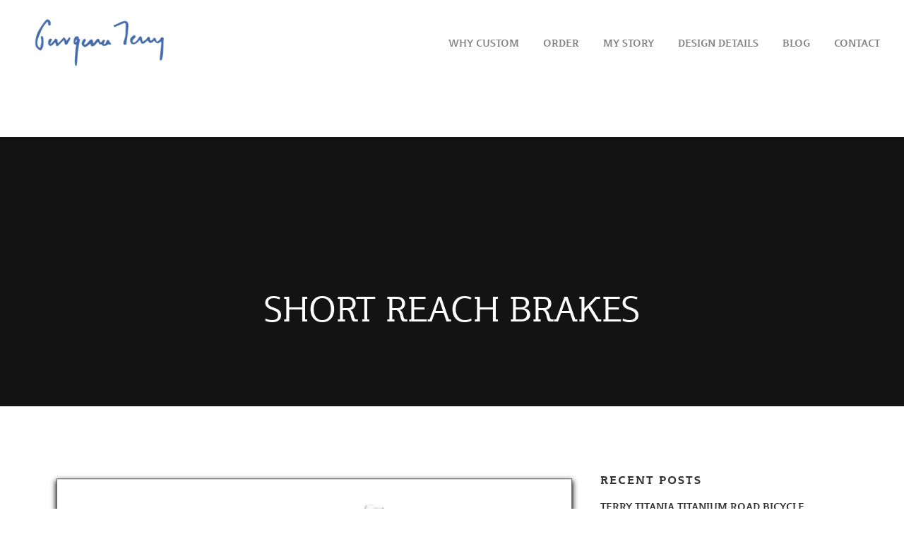

--- FILE ---
content_type: text/html; charset=UTF-8
request_url: https://georgenaterry.com/tag/short-reach-brakes/
body_size: 9430
content:
<!doctype html><html class="no-js" lang="en-US">
<head>
<meta charset="UTF-8"><meta name="apple-mobile-web-app-capable" content="yes">
<meta name="viewport" content="width=device-width, initial-scale=1.0, maximum-scale=1.0, user-scalable=no">
<meta name="HandheldFriendly" content="true">
<meta name="apple-touch-fullscreen" content="yes"><meta name='robots' content='index, follow, max-image-preview:large, max-snippet:-1, max-video-preview:-1' />
	<style>img:is([sizes="auto" i], [sizes^="auto," i]) { contain-intrinsic-size: 3000px 1500px }</style>
	
	<!-- This site is optimized with the Yoast SEO plugin v26.8 - https://yoast.com/product/yoast-seo-wordpress/ -->
	<title>short reach brakes Archives - Georgena Terry</title>
	<link rel="canonical" href="https://georgenaterry.com/tag/short-reach-brakes/" />
	<script type="application/ld+json" class="yoast-schema-graph">{"@context":"https://schema.org","@graph":[{"@type":"CollectionPage","@id":"https://georgenaterry.com/tag/short-reach-brakes/","url":"https://georgenaterry.com/tag/short-reach-brakes/","name":"short reach brakes Archives - Georgena Terry","isPartOf":{"@id":"https://georgenaterry.com/#website"},"primaryImageOfPage":{"@id":"https://georgenaterry.com/tag/short-reach-brakes/#primaryimage"},"image":{"@id":"https://georgenaterry.com/tag/short-reach-brakes/#primaryimage"},"thumbnailUrl":"https://georgenaterry.com/wp-content/uploads/2012/08/brakes.jpg","inLanguage":"en-US"},{"@type":"ImageObject","inLanguage":"en-US","@id":"https://georgenaterry.com/tag/short-reach-brakes/#primaryimage","url":"https://georgenaterry.com/wp-content/uploads/2012/08/brakes.jpg","contentUrl":"https://georgenaterry.com/wp-content/uploads/2012/08/brakes.jpg","width":"833","height":"724","caption":"Short reach brakes and long reach brakes."},{"@type":"WebSite","@id":"https://georgenaterry.com/#website","url":"https://georgenaterry.com/","name":"Georgena Terry","description":"The official site for Georgena Terry&#039;s Heart of Steel bicycles.","potentialAction":[{"@type":"SearchAction","target":{"@type":"EntryPoint","urlTemplate":"https://georgenaterry.com/?s={search_term_string}"},"query-input":{"@type":"PropertyValueSpecification","valueRequired":true,"valueName":"search_term_string"}}],"inLanguage":"en-US"}]}</script>
	<!-- / Yoast SEO plugin. -->


<link rel='dns-prefetch' href='//fonts.googleapis.com' />
<link rel='preconnect' href='https://fonts.gstatic.com' crossorigin />
<link rel="alternate" type="application/rss+xml" title="Georgena Terry &raquo; Feed" href="https://georgenaterry.com/feed/" />
<link rel="alternate" type="application/rss+xml" title="Georgena Terry &raquo; Comments Feed" href="https://georgenaterry.com/comments/feed/" />
<link rel="alternate" type="application/rss+xml" title="Georgena Terry &raquo; short reach brakes Tag Feed" href="https://georgenaterry.com/tag/short-reach-brakes/feed/" />
<script type="text/javascript">
/* <![CDATA[ */
window._wpemojiSettings = {"baseUrl":"https:\/\/s.w.org\/images\/core\/emoji\/16.0.1\/72x72\/","ext":".png","svgUrl":"https:\/\/s.w.org\/images\/core\/emoji\/16.0.1\/svg\/","svgExt":".svg","source":{"concatemoji":"https:\/\/georgenaterry.com\/wp-includes\/js\/wp-emoji-release.min.js?ver=6.8.3"}};
/*! This file is auto-generated */
!function(s,n){var o,i,e;function c(e){try{var t={supportTests:e,timestamp:(new Date).valueOf()};sessionStorage.setItem(o,JSON.stringify(t))}catch(e){}}function p(e,t,n){e.clearRect(0,0,e.canvas.width,e.canvas.height),e.fillText(t,0,0);var t=new Uint32Array(e.getImageData(0,0,e.canvas.width,e.canvas.height).data),a=(e.clearRect(0,0,e.canvas.width,e.canvas.height),e.fillText(n,0,0),new Uint32Array(e.getImageData(0,0,e.canvas.width,e.canvas.height).data));return t.every(function(e,t){return e===a[t]})}function u(e,t){e.clearRect(0,0,e.canvas.width,e.canvas.height),e.fillText(t,0,0);for(var n=e.getImageData(16,16,1,1),a=0;a<n.data.length;a++)if(0!==n.data[a])return!1;return!0}function f(e,t,n,a){switch(t){case"flag":return n(e,"\ud83c\udff3\ufe0f\u200d\u26a7\ufe0f","\ud83c\udff3\ufe0f\u200b\u26a7\ufe0f")?!1:!n(e,"\ud83c\udde8\ud83c\uddf6","\ud83c\udde8\u200b\ud83c\uddf6")&&!n(e,"\ud83c\udff4\udb40\udc67\udb40\udc62\udb40\udc65\udb40\udc6e\udb40\udc67\udb40\udc7f","\ud83c\udff4\u200b\udb40\udc67\u200b\udb40\udc62\u200b\udb40\udc65\u200b\udb40\udc6e\u200b\udb40\udc67\u200b\udb40\udc7f");case"emoji":return!a(e,"\ud83e\udedf")}return!1}function g(e,t,n,a){var r="undefined"!=typeof WorkerGlobalScope&&self instanceof WorkerGlobalScope?new OffscreenCanvas(300,150):s.createElement("canvas"),o=r.getContext("2d",{willReadFrequently:!0}),i=(o.textBaseline="top",o.font="600 32px Arial",{});return e.forEach(function(e){i[e]=t(o,e,n,a)}),i}function t(e){var t=s.createElement("script");t.src=e,t.defer=!0,s.head.appendChild(t)}"undefined"!=typeof Promise&&(o="wpEmojiSettingsSupports",i=["flag","emoji"],n.supports={everything:!0,everythingExceptFlag:!0},e=new Promise(function(e){s.addEventListener("DOMContentLoaded",e,{once:!0})}),new Promise(function(t){var n=function(){try{var e=JSON.parse(sessionStorage.getItem(o));if("object"==typeof e&&"number"==typeof e.timestamp&&(new Date).valueOf()<e.timestamp+604800&&"object"==typeof e.supportTests)return e.supportTests}catch(e){}return null}();if(!n){if("undefined"!=typeof Worker&&"undefined"!=typeof OffscreenCanvas&&"undefined"!=typeof URL&&URL.createObjectURL&&"undefined"!=typeof Blob)try{var e="postMessage("+g.toString()+"("+[JSON.stringify(i),f.toString(),p.toString(),u.toString()].join(",")+"));",a=new Blob([e],{type:"text/javascript"}),r=new Worker(URL.createObjectURL(a),{name:"wpTestEmojiSupports"});return void(r.onmessage=function(e){c(n=e.data),r.terminate(),t(n)})}catch(e){}c(n=g(i,f,p,u))}t(n)}).then(function(e){for(var t in e)n.supports[t]=e[t],n.supports.everything=n.supports.everything&&n.supports[t],"flag"!==t&&(n.supports.everythingExceptFlag=n.supports.everythingExceptFlag&&n.supports[t]);n.supports.everythingExceptFlag=n.supports.everythingExceptFlag&&!n.supports.flag,n.DOMReady=!1,n.readyCallback=function(){n.DOMReady=!0}}).then(function(){return e}).then(function(){var e;n.supports.everything||(n.readyCallback(),(e=n.source||{}).concatemoji?t(e.concatemoji):e.wpemoji&&e.twemoji&&(t(e.twemoji),t(e.wpemoji)))}))}((window,document),window._wpemojiSettings);
/* ]]> */
</script>
<link rel='stylesheet' id='sbi_styles-css' href='https://georgenaterry.com/wp-content/plugins/instagram-feed/css/sbi-styles.min.css?ver=6.10.0' type='text/css' media='all' />
<style id='wp-emoji-styles-inline-css' type='text/css'>

	img.wp-smiley, img.emoji {
		display: inline !important;
		border: none !important;
		box-shadow: none !important;
		height: 1em !important;
		width: 1em !important;
		margin: 0 0.07em !important;
		vertical-align: -0.1em !important;
		background: none !important;
		padding: 0 !important;
	}
</style>
<link rel='stylesheet' id='wp-block-library-css' href='https://georgenaterry.com/wp-includes/css/dist/block-library/style.min.css?ver=6.8.3' type='text/css' media='all' />
<style id='classic-theme-styles-inline-css' type='text/css'>
/*! This file is auto-generated */
.wp-block-button__link{color:#fff;background-color:#32373c;border-radius:9999px;box-shadow:none;text-decoration:none;padding:calc(.667em + 2px) calc(1.333em + 2px);font-size:1.125em}.wp-block-file__button{background:#32373c;color:#fff;text-decoration:none}
</style>
<style id='global-styles-inline-css' type='text/css'>
:root{--wp--preset--aspect-ratio--square: 1;--wp--preset--aspect-ratio--4-3: 4/3;--wp--preset--aspect-ratio--3-4: 3/4;--wp--preset--aspect-ratio--3-2: 3/2;--wp--preset--aspect-ratio--2-3: 2/3;--wp--preset--aspect-ratio--16-9: 16/9;--wp--preset--aspect-ratio--9-16: 9/16;--wp--preset--color--black: #000000;--wp--preset--color--cyan-bluish-gray: #abb8c3;--wp--preset--color--white: #ffffff;--wp--preset--color--pale-pink: #f78da7;--wp--preset--color--vivid-red: #cf2e2e;--wp--preset--color--luminous-vivid-orange: #ff6900;--wp--preset--color--luminous-vivid-amber: #fcb900;--wp--preset--color--light-green-cyan: #7bdcb5;--wp--preset--color--vivid-green-cyan: #00d084;--wp--preset--color--pale-cyan-blue: #8ed1fc;--wp--preset--color--vivid-cyan-blue: #0693e3;--wp--preset--color--vivid-purple: #9b51e0;--wp--preset--gradient--vivid-cyan-blue-to-vivid-purple: linear-gradient(135deg,rgba(6,147,227,1) 0%,rgb(155,81,224) 100%);--wp--preset--gradient--light-green-cyan-to-vivid-green-cyan: linear-gradient(135deg,rgb(122,220,180) 0%,rgb(0,208,130) 100%);--wp--preset--gradient--luminous-vivid-amber-to-luminous-vivid-orange: linear-gradient(135deg,rgba(252,185,0,1) 0%,rgba(255,105,0,1) 100%);--wp--preset--gradient--luminous-vivid-orange-to-vivid-red: linear-gradient(135deg,rgba(255,105,0,1) 0%,rgb(207,46,46) 100%);--wp--preset--gradient--very-light-gray-to-cyan-bluish-gray: linear-gradient(135deg,rgb(238,238,238) 0%,rgb(169,184,195) 100%);--wp--preset--gradient--cool-to-warm-spectrum: linear-gradient(135deg,rgb(74,234,220) 0%,rgb(151,120,209) 20%,rgb(207,42,186) 40%,rgb(238,44,130) 60%,rgb(251,105,98) 80%,rgb(254,248,76) 100%);--wp--preset--gradient--blush-light-purple: linear-gradient(135deg,rgb(255,206,236) 0%,rgb(152,150,240) 100%);--wp--preset--gradient--blush-bordeaux: linear-gradient(135deg,rgb(254,205,165) 0%,rgb(254,45,45) 50%,rgb(107,0,62) 100%);--wp--preset--gradient--luminous-dusk: linear-gradient(135deg,rgb(255,203,112) 0%,rgb(199,81,192) 50%,rgb(65,88,208) 100%);--wp--preset--gradient--pale-ocean: linear-gradient(135deg,rgb(255,245,203) 0%,rgb(182,227,212) 50%,rgb(51,167,181) 100%);--wp--preset--gradient--electric-grass: linear-gradient(135deg,rgb(202,248,128) 0%,rgb(113,206,126) 100%);--wp--preset--gradient--midnight: linear-gradient(135deg,rgb(2,3,129) 0%,rgb(40,116,252) 100%);--wp--preset--font-size--small: 13px;--wp--preset--font-size--medium: 20px;--wp--preset--font-size--large: 36px;--wp--preset--font-size--x-large: 42px;--wp--preset--spacing--20: 0.44rem;--wp--preset--spacing--30: 0.67rem;--wp--preset--spacing--40: 1rem;--wp--preset--spacing--50: 1.5rem;--wp--preset--spacing--60: 2.25rem;--wp--preset--spacing--70: 3.38rem;--wp--preset--spacing--80: 5.06rem;--wp--preset--shadow--natural: 6px 6px 9px rgba(0, 0, 0, 0.2);--wp--preset--shadow--deep: 12px 12px 50px rgba(0, 0, 0, 0.4);--wp--preset--shadow--sharp: 6px 6px 0px rgba(0, 0, 0, 0.2);--wp--preset--shadow--outlined: 6px 6px 0px -3px rgba(255, 255, 255, 1), 6px 6px rgba(0, 0, 0, 1);--wp--preset--shadow--crisp: 6px 6px 0px rgba(0, 0, 0, 1);}:where(.is-layout-flex){gap: 0.5em;}:where(.is-layout-grid){gap: 0.5em;}body .is-layout-flex{display: flex;}.is-layout-flex{flex-wrap: wrap;align-items: center;}.is-layout-flex > :is(*, div){margin: 0;}body .is-layout-grid{display: grid;}.is-layout-grid > :is(*, div){margin: 0;}:where(.wp-block-columns.is-layout-flex){gap: 2em;}:where(.wp-block-columns.is-layout-grid){gap: 2em;}:where(.wp-block-post-template.is-layout-flex){gap: 1.25em;}:where(.wp-block-post-template.is-layout-grid){gap: 1.25em;}.has-black-color{color: var(--wp--preset--color--black) !important;}.has-cyan-bluish-gray-color{color: var(--wp--preset--color--cyan-bluish-gray) !important;}.has-white-color{color: var(--wp--preset--color--white) !important;}.has-pale-pink-color{color: var(--wp--preset--color--pale-pink) !important;}.has-vivid-red-color{color: var(--wp--preset--color--vivid-red) !important;}.has-luminous-vivid-orange-color{color: var(--wp--preset--color--luminous-vivid-orange) !important;}.has-luminous-vivid-amber-color{color: var(--wp--preset--color--luminous-vivid-amber) !important;}.has-light-green-cyan-color{color: var(--wp--preset--color--light-green-cyan) !important;}.has-vivid-green-cyan-color{color: var(--wp--preset--color--vivid-green-cyan) !important;}.has-pale-cyan-blue-color{color: var(--wp--preset--color--pale-cyan-blue) !important;}.has-vivid-cyan-blue-color{color: var(--wp--preset--color--vivid-cyan-blue) !important;}.has-vivid-purple-color{color: var(--wp--preset--color--vivid-purple) !important;}.has-black-background-color{background-color: var(--wp--preset--color--black) !important;}.has-cyan-bluish-gray-background-color{background-color: var(--wp--preset--color--cyan-bluish-gray) !important;}.has-white-background-color{background-color: var(--wp--preset--color--white) !important;}.has-pale-pink-background-color{background-color: var(--wp--preset--color--pale-pink) !important;}.has-vivid-red-background-color{background-color: var(--wp--preset--color--vivid-red) !important;}.has-luminous-vivid-orange-background-color{background-color: var(--wp--preset--color--luminous-vivid-orange) !important;}.has-luminous-vivid-amber-background-color{background-color: var(--wp--preset--color--luminous-vivid-amber) !important;}.has-light-green-cyan-background-color{background-color: var(--wp--preset--color--light-green-cyan) !important;}.has-vivid-green-cyan-background-color{background-color: var(--wp--preset--color--vivid-green-cyan) !important;}.has-pale-cyan-blue-background-color{background-color: var(--wp--preset--color--pale-cyan-blue) !important;}.has-vivid-cyan-blue-background-color{background-color: var(--wp--preset--color--vivid-cyan-blue) !important;}.has-vivid-purple-background-color{background-color: var(--wp--preset--color--vivid-purple) !important;}.has-black-border-color{border-color: var(--wp--preset--color--black) !important;}.has-cyan-bluish-gray-border-color{border-color: var(--wp--preset--color--cyan-bluish-gray) !important;}.has-white-border-color{border-color: var(--wp--preset--color--white) !important;}.has-pale-pink-border-color{border-color: var(--wp--preset--color--pale-pink) !important;}.has-vivid-red-border-color{border-color: var(--wp--preset--color--vivid-red) !important;}.has-luminous-vivid-orange-border-color{border-color: var(--wp--preset--color--luminous-vivid-orange) !important;}.has-luminous-vivid-amber-border-color{border-color: var(--wp--preset--color--luminous-vivid-amber) !important;}.has-light-green-cyan-border-color{border-color: var(--wp--preset--color--light-green-cyan) !important;}.has-vivid-green-cyan-border-color{border-color: var(--wp--preset--color--vivid-green-cyan) !important;}.has-pale-cyan-blue-border-color{border-color: var(--wp--preset--color--pale-cyan-blue) !important;}.has-vivid-cyan-blue-border-color{border-color: var(--wp--preset--color--vivid-cyan-blue) !important;}.has-vivid-purple-border-color{border-color: var(--wp--preset--color--vivid-purple) !important;}.has-vivid-cyan-blue-to-vivid-purple-gradient-background{background: var(--wp--preset--gradient--vivid-cyan-blue-to-vivid-purple) !important;}.has-light-green-cyan-to-vivid-green-cyan-gradient-background{background: var(--wp--preset--gradient--light-green-cyan-to-vivid-green-cyan) !important;}.has-luminous-vivid-amber-to-luminous-vivid-orange-gradient-background{background: var(--wp--preset--gradient--luminous-vivid-amber-to-luminous-vivid-orange) !important;}.has-luminous-vivid-orange-to-vivid-red-gradient-background{background: var(--wp--preset--gradient--luminous-vivid-orange-to-vivid-red) !important;}.has-very-light-gray-to-cyan-bluish-gray-gradient-background{background: var(--wp--preset--gradient--very-light-gray-to-cyan-bluish-gray) !important;}.has-cool-to-warm-spectrum-gradient-background{background: var(--wp--preset--gradient--cool-to-warm-spectrum) !important;}.has-blush-light-purple-gradient-background{background: var(--wp--preset--gradient--blush-light-purple) !important;}.has-blush-bordeaux-gradient-background{background: var(--wp--preset--gradient--blush-bordeaux) !important;}.has-luminous-dusk-gradient-background{background: var(--wp--preset--gradient--luminous-dusk) !important;}.has-pale-ocean-gradient-background{background: var(--wp--preset--gradient--pale-ocean) !important;}.has-electric-grass-gradient-background{background: var(--wp--preset--gradient--electric-grass) !important;}.has-midnight-gradient-background{background: var(--wp--preset--gradient--midnight) !important;}.has-small-font-size{font-size: var(--wp--preset--font-size--small) !important;}.has-medium-font-size{font-size: var(--wp--preset--font-size--medium) !important;}.has-large-font-size{font-size: var(--wp--preset--font-size--large) !important;}.has-x-large-font-size{font-size: var(--wp--preset--font-size--x-large) !important;}
:where(.wp-block-post-template.is-layout-flex){gap: 1.25em;}:where(.wp-block-post-template.is-layout-grid){gap: 1.25em;}
:where(.wp-block-columns.is-layout-flex){gap: 2em;}:where(.wp-block-columns.is-layout-grid){gap: 2em;}
:root :where(.wp-block-pullquote){font-size: 1.5em;line-height: 1.6;}
</style>
<link rel='stylesheet' id='redux-extendify-styles-css' href='https://georgenaterry.com/wp-content/plugins/plethora-featureslib/libs/ReduxFramework/ReduxCore/assets/css/extendify-utilities.css?ver=4.4.11' type='text/css' media='all' />
<link rel='stylesheet' id='plethora-icons-css' href='https://georgenaterry.com/wp-content/uploads/plethora/plethora_icons.css?uniqeid=640a39f17a094&#038;ver=6.8.3' type='text/css' media='all' />
<link rel='stylesheet' id='font-awesome-css' href='https://georgenaterry.com/wp-content/themes/avoir/assets/fonts/font-awesome/css/all.min.css?ver=6.8.3' type='text/css' media='all' />
<link rel='stylesheet' id='font-awesome-shims-css' href='https://georgenaterry.com/wp-content/themes/avoir/assets/fonts/font-awesome/css/v4-shims.min.css?ver=6.8.3' type='text/css' media='all' />
<link rel='stylesheet' id='animate-css' href='https://georgenaterry.com/wp-content/themes/avoir/includes/core/assets/css/libs/animate/animate.min.css?ver=6.8.3' type='text/css' media='all' />
<link rel='stylesheet' id='plethora-dynamic-style-css' href='https://georgenaterry.com/wp-content/uploads/plethora/style.min.css?ver=1743007709' type='text/css' media='all' />
<link rel='stylesheet' id='plethora-style-css' href='https://georgenaterry.com/wp-content/themes/avoir-child/style.css?ver=6.8.3' type='text/css' media='all' />
<link rel="preload" as="style" href="https://fonts.googleapis.com/css?family=Josefin%20Sans:100,200,300,400,500,600,700,100italic,200italic,300italic,400italic,500italic,600italic,700italic&#038;subset=latin&#038;display=swap&#038;ver=6.8.3" /><link rel="stylesheet" href="https://fonts.googleapis.com/css?family=Josefin%20Sans:100,200,300,400,500,600,700,100italic,200italic,300italic,400italic,500italic,600italic,700italic&#038;subset=latin&#038;display=swap&#038;ver=6.8.3" media="print" onload="this.media='all'"><noscript><link rel="stylesheet" href="https://fonts.googleapis.com/css?family=Josefin%20Sans:100,200,300,400,500,600,700,100italic,200italic,300italic,400italic,500italic,600italic,700italic&#038;subset=latin&#038;display=swap&#038;ver=6.8.3" /></noscript><script type="text/javascript" src="https://georgenaterry.com/wp-includes/js/jquery/jquery.min.js?ver=3.7.1" id="jquery-core-js"></script>
<script type="text/javascript" src="https://georgenaterry.com/wp-includes/js/jquery/jquery-migrate.min.js?ver=3.4.1" id="jquery-migrate-js"></script>
<script type="text/javascript" src="https://georgenaterry.com/wp-content/plugins/revslider/public/assets/js/rbtools.min.js?ver=6.6.20" id="tp-tools-js"></script>
<script type="text/javascript" src="https://georgenaterry.com/wp-content/plugins/revslider/public/assets/js/rs6.min.js?ver=6.6.20" id="revmin-js"></script>
<script type="text/javascript" src="https://georgenaterry.com/wp-content/themes/avoir/includes/core/assets/js/libs/modernizr/modernizr.custom.48287.js?ver=6.8.3" id="plethora-modernizr-js"></script>
<script></script><link rel="https://api.w.org/" href="https://georgenaterry.com/wp-json/" /><link rel="alternate" title="JSON" type="application/json" href="https://georgenaterry.com/wp-json/wp/v2/tags/24" /><link rel="EditURI" type="application/rsd+xml" title="RSD" href="https://georgenaterry.com/xmlrpc.php?rsd" />
<meta name="generator" content="WordPress 6.8.3" />
<meta name="generator" content="Redux 4.4.11" /><meta name="generator" content="Powered by WPBakery Page Builder - drag and drop page builder for WordPress."/>
<meta name="generator" content="Powered by Slider Revolution 6.6.20 - responsive, Mobile-Friendly Slider Plugin for WordPress with comfortable drag and drop interface." />
<!-- BEGIN Adobe Fonts for WordPress --><script>
  (function(d) {
    var config = {
      kitId: 'xvn6kqy',
      scriptTimeout: 3000,
      async: true
    },
    h=d.documentElement,t=setTimeout(function(){h.className=h.className.replace(/\bwf-loading\b/g,"")+" wf-inactive";},config.scriptTimeout),tk=d.createElement("script"),f=false,s=d.getElementsByTagName("script")[0],a;h.className+=" wf-loading";tk.src='https://use.typekit.net/'+config.kitId+'.js';tk.async=true;tk.onload=tk.onreadystatechange=function(){a=this.readyState;if(f||a&&a!="complete"&&a!="loaded")return;f=true;clearTimeout(t);try{Typekit.load(config)}catch(e){}};s.parentNode.insertBefore(tk,s)
  })(document);
</script><style type='text/css'>* {
    font-family: "plume" !important;
    }</style><!-- END Adobe Fonts for WordPress --><script>function setREVStartSize(e){
			//window.requestAnimationFrame(function() {
				window.RSIW = window.RSIW===undefined ? window.innerWidth : window.RSIW;
				window.RSIH = window.RSIH===undefined ? window.innerHeight : window.RSIH;
				try {
					var pw = document.getElementById(e.c).parentNode.offsetWidth,
						newh;
					pw = pw===0 || isNaN(pw) || (e.l=="fullwidth" || e.layout=="fullwidth") ? window.RSIW : pw;
					e.tabw = e.tabw===undefined ? 0 : parseInt(e.tabw);
					e.thumbw = e.thumbw===undefined ? 0 : parseInt(e.thumbw);
					e.tabh = e.tabh===undefined ? 0 : parseInt(e.tabh);
					e.thumbh = e.thumbh===undefined ? 0 : parseInt(e.thumbh);
					e.tabhide = e.tabhide===undefined ? 0 : parseInt(e.tabhide);
					e.thumbhide = e.thumbhide===undefined ? 0 : parseInt(e.thumbhide);
					e.mh = e.mh===undefined || e.mh=="" || e.mh==="auto" ? 0 : parseInt(e.mh,0);
					if(e.layout==="fullscreen" || e.l==="fullscreen")
						newh = Math.max(e.mh,window.RSIH);
					else{
						e.gw = Array.isArray(e.gw) ? e.gw : [e.gw];
						for (var i in e.rl) if (e.gw[i]===undefined || e.gw[i]===0) e.gw[i] = e.gw[i-1];
						e.gh = e.el===undefined || e.el==="" || (Array.isArray(e.el) && e.el.length==0)? e.gh : e.el;
						e.gh = Array.isArray(e.gh) ? e.gh : [e.gh];
						for (var i in e.rl) if (e.gh[i]===undefined || e.gh[i]===0) e.gh[i] = e.gh[i-1];
											
						var nl = new Array(e.rl.length),
							ix = 0,
							sl;
						e.tabw = e.tabhide>=pw ? 0 : e.tabw;
						e.thumbw = e.thumbhide>=pw ? 0 : e.thumbw;
						e.tabh = e.tabhide>=pw ? 0 : e.tabh;
						e.thumbh = e.thumbhide>=pw ? 0 : e.thumbh;
						for (var i in e.rl) nl[i] = e.rl[i]<window.RSIW ? 0 : e.rl[i];
						sl = nl[0];
						for (var i in nl) if (sl>nl[i] && nl[i]>0) { sl = nl[i]; ix=i;}
						var m = pw>(e.gw[ix]+e.tabw+e.thumbw) ? 1 : (pw-(e.tabw+e.thumbw)) / (e.gw[ix]);
						newh =  (e.gh[ix] * m) + (e.tabh + e.thumbh);
					}
					var el = document.getElementById(e.c);
					if (el!==null && el) el.style.height = newh+"px";
					el = document.getElementById(e.c+"_wrapper");
					if (el!==null && el) {
						el.style.height = newh+"px";
						el.style.display = "block";
					}
				} catch(e){
					console.log("Failure at Presize of Slider:" + e)
				}
			//});
		  };</script>
		<style type="text/css" id="wp-custom-css">
			/*
You can add your own CSS here.

Click the help icon above to learn more.
*/

		</style>
		<noscript><style> .wpb_animate_when_almost_visible { opacity: 1; }</style></noscript></head>
<body class="archive tag tag-short-reach-brakes tag-24 wp-theme-avoir wp-child-theme-avoir-child wpb-js-composer js-comp-ver-7.4 vc_responsive sticky_header sticky_header_alt transparent_header ">
		<div id="page_wrapper">

			<div class="header transparent sticky_header">
					<div class="mainbar">
				<div class="container-fluid">
			    <div id="navicon">
        <div class="bar"></div>
        <div class="bar"></div>
        <div class="bar"></div>
    </div>
    
  <div class="mobile-navigation">
    <nav class="primary_nav">
          <ul id="menu-new-site-nav" class="click_menu"><li id="menu-item-2334" class="menu-item menu-item-type-post_type menu-item-object-page menu-item-2334"><a title="WHY CUSTOM" href="https://georgenaterry.com/why-custom/">WHY CUSTOM</a></li>
<li id="menu-item-2478" class="menu-item menu-item-type-post_type menu-item-object-page menu-item-2478"><a title="ORDER" href="https://georgenaterry.com/order/">ORDER</a></li>
<li id="menu-item-2351" class="menu-item menu-item-type-post_type menu-item-object-page menu-item-2351"><a title="MY STORY" href="https://georgenaterry.com/my-story/">MY STORY</a></li>
<li id="menu-item-2970" class="menu-item menu-item-type-post_type menu-item-object-page menu-item-2970"><a title="DESIGN DETAILS" href="https://georgenaterry.com/design-details-2/">DESIGN DETAILS</a></li>
<li id="menu-item-2309" class="menu-item menu-item-type-post_type menu-item-object-page menu-item-2309"><a title="BLOG" href="https://georgenaterry.com/blog/">BLOG</a></li>
<li id="menu-item-2342" class="menu-item menu-item-type-post_type menu-item-object-page menu-item-2342"><a title="CONTACT" href="https://georgenaterry.com/blog-2-2/">CONTACT</a></li>
</ul>    </nav>
  </div>	  
	<div class="container-fluid">
	   <div class="logo hidden_on_header_stuck">

      <a href="https://georgenaterry.com" class="brand">

      
        <img src="https://georgenaterry.com/wp-content/uploads/2017/03/GT_signature.png" alt="avoir">

      <!-- Display Title -->
      
      </a>

      <!-- Display Subtitle -->
      
    </div>   <div class="logo shown_on_header_stuck">

      <a href="https://georgenaterry.com" class="brand">

              <img src="https://georgenaterry.com/wp-content/uploads/2017/03/GT_signature.png" alt="Avoir">

      <!-- Display Custom Logo Title -->
      
      </a>

      <!-- Display Custom Logo Subtitle -->
      
    </div>  <div class="nav_and_tools">
        
    <nav class="primary_nav ">
          <ul id="menu-new-site-nav-1" class="top_level_ul hover_menu"><li class="menu-item menu-item-type-post_type menu-item-object-page menu-item-2334"><a title="WHY CUSTOM" href="https://georgenaterry.com/why-custom/">WHY CUSTOM</a></li>
<li class="menu-item menu-item-type-post_type menu-item-object-page menu-item-2478"><a title="ORDER" href="https://georgenaterry.com/order/">ORDER</a></li>
<li class="menu-item menu-item-type-post_type menu-item-object-page menu-item-2351"><a title="MY STORY" href="https://georgenaterry.com/my-story/">MY STORY</a></li>
<li class="menu-item menu-item-type-post_type menu-item-object-page menu-item-2970"><a title="DESIGN DETAILS" href="https://georgenaterry.com/design-details-2/">DESIGN DETAILS</a></li>
<li class="menu-item menu-item-type-post_type menu-item-object-page menu-item-2309"><a title="BLOG" href="https://georgenaterry.com/blog/">BLOG</a></li>
<li class="menu-item menu-item-type-post_type menu-item-object-page menu-item-2342"><a title="CONTACT" href="https://georgenaterry.com/blog-2-2/">CONTACT</a></li>
</ul>    </nav>
    <div class="header_tools">
    <div class="toggler_and_tools"></div>  
    </div>  
  </div>	</div>
				</div>
			</div>
					</div>
				<div class="primary_section fade_on_scroll head_panel">
		<div class="container">
    <div class="hgroup text-center">
      
      <h1 class="title">short reach brakes</h1>
 

    </div>
</div>		</div>
			<div class="main white_section sidebar_on vc_off" data-colorset="white_section">
	 
			<div class="content_top"> 
				<div class="container">
					<div class="row">
				<div class="title_in_content">
	  <h1 class="post_title">short reach brakes</h1>	  	</div>					</div>
				</div>
			</div>
			 
		<div class="content_main"> 
			<div class="container">
				<div class="row">
		 <div class="content_main_loop col-md-8"> <div id="post-755" class="post blog_post post-755 type-post status-publish format-standard has-post-thumbnail hentry category-technical tag-long-reach-brakes tag-short-reach-brakes">
    <div class="blog_post_listed_wrapper">
        <div class="blog_post_listing_meta">
            <a href="https://georgenaterry.com/short-reach-brakes-versus-long-reach-brakes/" title="Short Reach Brakes versus Long Reach Brakes"><img src="https://georgenaterry.com/wp-content/uploads/2012/08/brakes.jpg" alt="Short Reach Brakes versus Long Reach Brakes"></a>
            <span class="blog_post_date"><span>August 31, 2012</span></span>
            <h2 class="textify_links"><a href="https://georgenaterry.com/short-reach-brakes-versus-long-reach-brakes/">Short Reach Brakes versus Long Reach Brakes</a></h2>
            <span class="blog_post_author">by<span><a href="https://georgenaterry.com/author/blogeditor/" title="Georgena Terry">Georgena Terry</a></span></span>
            <span class="blog_post_categories">on<span><a href="https://georgenaterry.com/category/technical/" title="View all posts in category: Technical">Technical</a></span></span>                        
            
        </div>
        <div class="blog_post_listed_content_wrapper">                        <h1>Short Reach Brakes versus Long Reach Brakes</h1>
<p>The best part of designing bikes is coming up with solutions. Often this comes about from an offhand comment from a rider. When I hear it, I realize I can bring more to the bicycle design than either of us planned on originally. Here&#8217;s an example. I recently built a Georgena Terry Gale Force bicycle for a rider who mentioned that the roads in her area were really rough. Steel bikes are great at absorbing road shock, but a wider tire can help as well.</p>
<p>The problem is that a traditional road bike uses a &#8220;short reach brake&#8221;, which may limit the width of the tire that can be used. It&#8217;s often not possible to use tires wider than 25mm (1 inch) with this kind of brake. As the tire gets wider, it gets taller. And there&#8217;s the rub &#8212; literally. The wider tire is too close to the underside of the brakes. Imagine picking up a small stone and having it jam between the tire and brake. Not good.</p>
<p>&#8220;Long reach brakes&#8221; solve this problem. The arms of the brake are about 8mm (.3 inch) longer than the arms on short reach brakes. If a bike is specced with this brake, the rider can use wider tires. So when my customer mentioned rough roads, I offered her the option of long reach brakes so she could put wider tires on her bike. A simple solution that added versatility to the bike. Unfortunately, you can&#8217;t just swap out your short reach brakes for long reach brakes to solve this problem. The bike has to be built for one style or the other.</p>
        </div>    
        <a href="https://georgenaterry.com/short-reach-brakes-versus-long-reach-brakes/" class="btn btn-default">Read More</a>
    </div></div>			</div>
			<div id="sidebar" class="content_main_right col-md-4">

		<aside id="recent-posts-3" class="widget widget_recent_entries">
		<h4>Recent Posts</h4>
		<ul>
											<li>
					<a href="https://georgenaterry.com/terry-titania-road/">Terry Titania Titanium Road Bicycle</a>
									</li>
											<li>
					<a href="https://georgenaterry.com/terry-precision-185ss/">Terry Precision 185SS Road Bicycle</a>
									</li>
											<li>
					<a href="https://georgenaterry.com/recent-custom-bikes/">Recent Georgena Terry Custom Bicycles</a>
									</li>
											<li>
					<a href="https://georgenaterry.com/small-bicycle-brake-levers-small-hands/">Small Bicycle Brake Levers for Small Hands</a>
									</li>
											<li>
					<a href="https://georgenaterry.com/an-album-of-georgena-terry-bicycles/">Georgena Terry Bicycles &#8211; Photos of recent bicycles</a>
									</li>
					</ul>

		</aside><aside id="archives-3" class="widget widget_archive"><h4>Archives</h4>
			<ul>
					<li><a href='https://georgenaterry.com/2020/10/'>October 2020</a></li>
	<li><a href='https://georgenaterry.com/2019/06/'>June 2019</a></li>
	<li><a href='https://georgenaterry.com/2016/09/'>September 2016</a></li>
	<li><a href='https://georgenaterry.com/2015/12/'>December 2015</a></li>
	<li><a href='https://georgenaterry.com/2015/11/'>November 2015</a></li>
	<li><a href='https://georgenaterry.com/2014/11/'>November 2014</a></li>
	<li><a href='https://georgenaterry.com/2014/08/'>August 2014</a></li>
	<li><a href='https://georgenaterry.com/2014/06/'>June 2014</a></li>
	<li><a href='https://georgenaterry.com/2014/02/'>February 2014</a></li>
	<li><a href='https://georgenaterry.com/2014/01/'>January 2014</a></li>
	<li><a href='https://georgenaterry.com/2013/10/'>October 2013</a></li>
	<li><a href='https://georgenaterry.com/2013/07/'>July 2013</a></li>
	<li><a href='https://georgenaterry.com/2013/05/'>May 2013</a></li>
	<li><a href='https://georgenaterry.com/2013/02/'>February 2013</a></li>
	<li><a href='https://georgenaterry.com/2013/01/'>January 2013</a></li>
	<li><a href='https://georgenaterry.com/2012/12/'>December 2012</a></li>
	<li><a href='https://georgenaterry.com/2012/11/'>November 2012</a></li>
	<li><a href='https://georgenaterry.com/2012/10/'>October 2012</a></li>
	<li><a href='https://georgenaterry.com/2012/09/'>September 2012</a></li>
	<li><a href='https://georgenaterry.com/2012/08/'>August 2012</a></li>
	<li><a href='https://georgenaterry.com/2012/06/'>June 2012</a></li>
	<li><a href='https://georgenaterry.com/2012/05/'>May 2012</a></li>
			</ul>

			</aside><aside id="tag_cloud-3" class="widget widget_tag_cloud"><h4>Cloud</h4><div class="tagcloud"><a href="https://georgenaterry.com/tag/24-bicycle-wheels/" class="tag-cloud-link tag-link-22 tag-link-position-1" style="font-size: 11.876923076923pt;" aria-label="24&quot; bicycle wheels (2 items)">24&quot; bicycle wheels</a>
<a href="https://georgenaterry.com/tag/24-tires/" class="tag-cloud-link tag-link-20 tag-link-position-2" style="font-size: 8pt;" aria-label="24&quot; tires (1 item)">24&quot; tires</a>
<a href="https://georgenaterry.com/tag/24-tubes/" class="tag-cloud-link tag-link-21 tag-link-position-3" style="font-size: 8pt;" aria-label="24&quot; tubes (1 item)">24&quot; tubes</a>
<a href="https://georgenaterry.com/tag/26-tires/" class="tag-cloud-link tag-link-51 tag-link-position-4" style="font-size: 8pt;" aria-label="26&quot; tires (1 item)">26&quot; tires</a>
<a href="https://georgenaterry.com/tag/650c-wheels/" class="tag-cloud-link tag-link-39 tag-link-position-5" style="font-size: 8pt;" aria-label="650c wheels (1 item)">650c wheels</a>
<a href="https://georgenaterry.com/tag/advertisements/" class="tag-cloud-link tag-link-45 tag-link-position-6" style="font-size: 8pt;" aria-label="Advertisements (1 item)">Advertisements</a>
<a href="https://georgenaterry.com/tag/bicycle-fit/" class="tag-cloud-link tag-link-9 tag-link-position-7" style="font-size: 22pt;" aria-label="Bicycle Fit (8 items)">Bicycle Fit</a>
<a href="https://georgenaterry.com/tag/bicycle-frame-construction/" class="tag-cloud-link tag-link-34 tag-link-position-8" style="font-size: 14.461538461538pt;" aria-label="Bicycle Frame Construction (3 items)">Bicycle Frame Construction</a>
<a href="https://georgenaterry.com/tag/bicycle-mechanics/" class="tag-cloud-link tag-link-35 tag-link-position-9" style="font-size: 11.876923076923pt;" aria-label="Bicycle mechanics (2 items)">Bicycle mechanics</a>
<a href="https://georgenaterry.com/tag/bicycle-storage/" class="tag-cloud-link tag-link-50 tag-link-position-10" style="font-size: 8pt;" aria-label="Bicycle storage (1 item)">Bicycle storage</a>
<a href="https://georgenaterry.com/tag/bicycle-tire-rolling-resistance/" class="tag-cloud-link tag-link-27 tag-link-position-11" style="font-size: 11.876923076923pt;" aria-label="bicycle tire rolling resistance (2 items)">bicycle tire rolling resistance</a>
<a href="https://georgenaterry.com/tag/bike-buying-tips/" class="tag-cloud-link tag-link-41 tag-link-position-12" style="font-size: 8pt;" aria-label="Bike Buying Tips (1 item)">Bike Buying Tips</a>
<a href="https://georgenaterry.com/tag/brake-levers/" class="tag-cloud-link tag-link-52 tag-link-position-13" style="font-size: 11.876923076923pt;" aria-label="Brake levers (2 items)">Brake levers</a>
<a href="https://georgenaterry.com/tag/buying-a-terry-bicycle/" class="tag-cloud-link tag-link-29 tag-link-position-14" style="font-size: 14.461538461538pt;" aria-label="Buying a Terry bicycle (3 items)">Buying a Terry bicycle</a>
<a href="https://georgenaterry.com/tag/cold-weather-cycling/" class="tag-cloud-link tag-link-40 tag-link-position-15" style="font-size: 8pt;" aria-label="Cold Weather Cycling (1 item)">Cold Weather Cycling</a>
<a href="https://georgenaterry.com/tag/coto-donana-tour/" class="tag-cloud-link tag-link-18 tag-link-position-16" style="font-size: 16.615384615385pt;" aria-label="Coto Doñana Tour (4 items)">Coto Doñana Tour</a>
<a href="https://georgenaterry.com/tag/coto-donana-vagabond/" class="tag-cloud-link tag-link-47 tag-link-position-17" style="font-size: 8pt;" aria-label="Coto Doñana Vagabond (1 item)">Coto Doñana Vagabond</a>
<a href="https://georgenaterry.com/tag/cycling-apparel/" class="tag-cloud-link tag-link-36 tag-link-position-18" style="font-size: 8pt;" aria-label="Cycling Apparel (1 item)">Cycling Apparel</a>
<a href="https://georgenaterry.com/tag/cycling-books/" class="tag-cloud-link tag-link-15 tag-link-position-19" style="font-size: 8pt;" aria-label="Cycling Books (1 item)">Cycling Books</a>
<a href="https://georgenaterry.com/tag/flexibility/" class="tag-cloud-link tag-link-48 tag-link-position-20" style="font-size: 8pt;" aria-label="Flexibility (1 item)">Flexibility</a>
<a href="https://georgenaterry.com/tag/gale-force/" class="tag-cloud-link tag-link-17 tag-link-position-21" style="font-size: 8pt;" aria-label="Gale Force (1 item)">Gale Force</a>
<a href="https://georgenaterry.com/tag/long-reach-brakes/" class="tag-cloud-link tag-link-25 tag-link-position-22" style="font-size: 8pt;" aria-label="long reach brakes (1 item)">long reach brakes</a>
<a href="https://georgenaterry.com/tag/refurbishing-a-bike/" class="tag-cloud-link tag-link-12 tag-link-position-23" style="font-size: 8pt;" aria-label="Refurbishing a bike (1 item)">Refurbishing a bike</a>
<a href="https://georgenaterry.com/tag/rotational-inertia/" class="tag-cloud-link tag-link-14 tag-link-position-24" style="font-size: 8pt;" aria-label="Rotational Inertia (1 item)">Rotational Inertia</a>
<a href="https://georgenaterry.com/tag/saddle-height/" class="tag-cloud-link tag-link-42 tag-link-position-25" style="font-size: 8pt;" aria-label="Saddle height (1 item)">Saddle height</a>
<a href="https://georgenaterry.com/tag/short-reach-brakes/" class="tag-cloud-link tag-link-24 tag-link-position-26" style="font-size: 8pt;" aria-label="short reach brakes (1 item)">short reach brakes</a>
<a href="https://georgenaterry.com/tag/sloping-top-tubes/" class="tag-cloud-link tag-link-8 tag-link-position-27" style="font-size: 8pt;" aria-label="Sloping Top Tubes (1 item)">Sloping Top Tubes</a>
<a href="https://georgenaterry.com/tag/weight/" class="tag-cloud-link tag-link-13 tag-link-position-28" style="font-size: 11.876923076923pt;" aria-label="Weight (2 items)">Weight</a>
<a href="https://georgenaterry.com/tag/wind/" class="tag-cloud-link tag-link-49 tag-link-position-29" style="font-size: 8pt;" aria-label="Wind (1 item)">Wind</a></div>
</aside></div>
				</div>
			</div>
		</div>
			</div>
			<div class="footer">
         	<div class="container">       
					<div class="footer_top row">
					<div class="col-md-12"></div>
					</div>
						</div>
		</div>
			</div>
	
		<script>
			window.RS_MODULES = window.RS_MODULES || {};
			window.RS_MODULES.modules = window.RS_MODULES.modules || {};
			window.RS_MODULES.waiting = window.RS_MODULES.waiting || [];
			window.RS_MODULES.defered = false;
			window.RS_MODULES.moduleWaiting = window.RS_MODULES.moduleWaiting || {};
			window.RS_MODULES.type = 'compiled';
		</script>
		<script type="speculationrules">
{"prefetch":[{"source":"document","where":{"and":[{"href_matches":"\/*"},{"not":{"href_matches":["\/wp-*.php","\/wp-admin\/*","\/wp-content\/uploads\/*","\/wp-content\/*","\/wp-content\/plugins\/*","\/wp-content\/themes\/avoir-child\/*","\/wp-content\/themes\/avoir\/*","\/*\\?(.+)"]}},{"not":{"selector_matches":"a[rel~=\"nofollow\"]"}},{"not":{"selector_matches":".no-prefetch, .no-prefetch a"}}]},"eagerness":"conservative"}]}
</script>
<!-- Instagram Feed JS -->
<script type="text/javascript">
var sbiajaxurl = "https://georgenaterry.com/wp-admin/admin-ajax.php";
</script>
<link rel='stylesheet' id='rs-plugin-settings-css' href='https://georgenaterry.com/wp-content/plugins/revslider/public/assets/css/rs6.css?ver=6.6.20' type='text/css' media='all' />
<style id='rs-plugin-settings-inline-css' type='text/css'>
#rs-demo-id {}
</style>
<script type="text/javascript" src="https://georgenaterry.com/wp-content/themes/avoir/assets/js/libs/bootstrap.js?ver=6.8.3" id="boostrap-js"></script>
<script type="text/javascript" src="https://georgenaterry.com/wp-content/themes/avoir/includes/core/assets/js/libs/easing/easing.min.js?ver=6.8.3" id="easing-js"></script>
<script type="text/javascript" src="https://georgenaterry.com/wp-content/themes/avoir/includes/core/assets/js/libs/wow/wow.min.js?ver=6.8.3" id="wow-animation-lib-js"></script>
<script type="text/javascript" src="https://georgenaterry.com/wp-content/themes/avoir/includes/core/assets/js/libs/conformity/dist/conformity.min.js?ver=6.8.3" id="conformity-js"></script>
<script type="text/javascript" src="https://georgenaterry.com/wp-content/themes/avoir/includes/core/assets/js/libs/parallax/parallax.min.js?ver=6.8.3" id="parallax-js"></script>
<script type="text/javascript" id="plethora-init-js-extra">
/* <![CDATA[ */
var themeConfig = {"GENERAL":{"debug":false,"scroll_offset_trigger":"50"}};
/* ]]> */
</script>
<script type="text/javascript" src="https://georgenaterry.com/wp-content/themes/avoir/assets/js/theme.js?ver=6.8.3" id="plethora-init-js"></script>
<script></script></body>
</html>

--- FILE ---
content_type: text/css
request_url: https://georgenaterry.com/wp-content/uploads/plethora/style.min.css?ver=1743007709
body_size: 30685
content:
/*
Theme Name: Avoir
Version: 2.5.6
Author: Plethora Themes
*/
/*! normalize.css v3.0.2 | MIT License | git.io/normalize */html{font-family:sans-serif;-ms-text-size-adjust:100%;-webkit-text-size-adjust:100%}body{margin:0}article,aside,details,figcaption,figure,footer,header,hgroup,main,menu,nav,section,summary{display:block}audio,canvas,progress,video{display:inline-block;vertical-align:baseline}audio:not([controls]){display:none;height:0}[hidden],template{display:none}a{background-color:transparent}a:active,a:hover{outline:0}abbr[title]{border-bottom:1px dotted}b,strong{font-weight:bold}dfn{font-style:italic}h1{font-size:2em;margin:.67em 0}mark{background:#ff0;color:#000}small{font-size:80%}sub,sup{font-size:75%;line-height:0;position:relative;vertical-align:baseline}sup{top:-0.5em}sub{bottom:-0.25em}img{border:0}svg:not(:root){overflow:hidden}figure{margin:1em 40px}hr{-moz-box-sizing:content-box;box-sizing:content-box;height:0}pre{overflow:auto}code,kbd,pre,samp{font-family:monospace,monospace;font-size:1em}button,input,optgroup,select,textarea{color:inherit;font:inherit;margin:0}button{overflow:visible}button,select{text-transform:none}button,html input[type="button"],input[type="reset"],input[type="submit"]{-webkit-appearance:button;cursor:pointer}button[disabled],html input[disabled]{cursor:default}button::-moz-focus-inner,input::-moz-focus-inner{border:0;padding:0}input{line-height:normal}input[type="checkbox"],input[type="radio"]{box-sizing:border-box;padding:0}input[type="number"]::-webkit-inner-spin-button,input[type="number"]::-webkit-outer-spin-button{height:auto}input[type="search"]{-webkit-appearance:textfield;-moz-box-sizing:content-box;-webkit-box-sizing:content-box;box-sizing:content-box}input[type="search"]::-webkit-search-cancel-button,input[type="search"]::-webkit-search-decoration{-webkit-appearance:none}fieldset{border:1px solid #c0c0c0;margin:0 2px;padding:.35em .625em .75em}legend{border:0;padding:0}textarea{overflow:auto}optgroup{font-weight:bold}table{border-collapse:collapse;border-spacing:0}td,th{padding:0}/*! Source: https://github.com/h5bp/html5-boilerplate/blob/master/src/css/main.css */@media print{*,*:before,*:after{background:transparent !important;color:#000 !important;box-shadow:none !important;text-shadow:none !important}a,a:visited{text-decoration:underline}a[href]:after{content:" (" attr(href) ")"}abbr[title]:after{content:" (" attr(title) ")"}a[href^="#"]:after,a[href^="javascript:"]:after{content:""}pre,blockquote{border:1px solid #999;page-break-inside:avoid}thead{display:table-header-group}tr,img{page-break-inside:avoid}img{max-width:100% !important}p,h2,h3{orphans:3;widows:3}h2,h3{page-break-after:avoid}select{background:#fff !important}.navbar{display:none}.btn>.caret,.dropup>.btn>.caret{border-top-color:#000 !important}.label{border:1px solid #000}.table{border-collapse:collapse !important}.table td,.table th{background-color:#fff !important}.table-bordered th,.table-bordered td{border:1px solid #ddd !important}}*{-webkit-box-sizing:border-box;-moz-box-sizing:border-box;box-sizing:border-box}*:before,*:after{-webkit-box-sizing:border-box;-moz-box-sizing:border-box;box-sizing:border-box}html{font-size:10px;-webkit-tap-highlight-color:rgba(0,0,0,0)}body{font-family:Josefin Sans,sans-serif;font-size:16px;line-height:1.75;color:#131313;background-color:#fff}input,button,select,textarea{font-family:inherit;font-size:inherit;line-height:inherit}a{color:#4b6ba5;text-decoration:none}a:hover,a:focus{color:#4b6ba5;text-decoration:underline}a:focus{outline:thin dotted;outline:5px auto -webkit-focus-ring-color;outline-offset:-2px}figure{margin:0}img{vertical-align:middle}.img-responsive,.thumbnail>img,.thumbnail a>img,.carousel-inner>.item>img,.carousel-inner>.item>a>img{display:block;max-width:100%;height:auto}.img-rounded{border-radius:0px}.img-thumbnail{padding:4px;line-height:1.75;background-color:#fff;border:1px solid #ddd;border-radius:0px;-webkit-transition:all .2s ease-in-out;-o-transition:all .2s ease-in-out;transition:all .2s ease-in-out;display:inline-block;max-width:100%;height:auto}.img-circle{border-radius:50%}hr{margin-top:28px;margin-bottom:28px;border:0;border-top:1px solid #eee}.sr-only{position:absolute;width:1px;height:1px;margin:-1px;padding:0;overflow:hidden;clip:rect(0, 0, 0, 0);border:0}.sr-only-focusable:active,.sr-only-focusable:focus{position:static;width:auto;height:auto;margin:0;overflow:visible;clip:auto}[role="button"]{cursor:pointer}h1,h2,h3,h4,h5,h6,.h1,.h2,.h3,.h4,.h5,.h6{font-family:Josefin Sans,sans-serif;font-weight:normal;line-height:1.1;color:inherit}h1 small,h2 small,h3 small,h4 small,h5 small,h6 small,.h1 small,.h2 small,.h3 small,.h4 small,.h5 small,.h6 small,h1 .small,h2 .small,h3 .small,h4 .small,h5 .small,h6 .small,.h1 .small,.h2 .small,.h3 .small,.h4 .small,.h5 .small,.h6 .small{font-weight:normal;line-height:1;color:#777}h1,.h1,h2,.h2,h3,.h3{margin-top:28px;margin-bottom:14px}h1 small,.h1 small,h2 small,.h2 small,h3 small,.h3 small,h1 .small,.h1 .small,h2 .small,.h2 .small,h3 .small,.h3 .small{font-size:65%}h4,.h4,h5,.h5,h6,.h6{margin-top:14px;margin-bottom:14px}h4 small,.h4 small,h5 small,.h5 small,h6 small,.h6 small,h4 .small,.h4 .small,h5 .small,.h5 .small,h6 .small,.h6 .small{font-size:75%}h1,.h1{font-size:50px}h2,.h2{font-size:42px}h3,.h3{font-size:28px}h4,.h4{font-size:22px}h5,.h5{font-size:16px}h6,.h6{font-size:12px}p{margin:0 0 14px}.lead{margin-bottom:28px;font-size:18px;font-weight:300;line-height:1.4}@media (min-width:768px){.lead{font-size:24px}}small,.small{font-size:81%}mark,.mark{background-color:#fcf8e3;padding:.2em}.text-left{text-align:left}.text-right{text-align:right}.text-center{text-align:center}.text-justify{text-align:justify}.text-nowrap{white-space:nowrap}.text-lowercase{text-transform:lowercase}.text-uppercase{text-transform:uppercase}.text-capitalize{text-transform:capitalize}.text-muted{color:#777}.text-primary{color:#fff}a.text-primary:hover{color:#e6e6e6}.text-success{color:#3c763d}a.text-success:hover{color:#2b542c}.text-info{color:#31708f}a.text-info:hover{color:#245269}.text-warning{color:#8a6d3b}a.text-warning:hover{color:#66512c}.text-danger{color:#a94442}a.text-danger:hover{color:#843534}.bg-primary{color:#fff;background-color:#fff}a.bg-primary:hover{background-color:#e6e6e6}.bg-success{background-color:#dff0d8}a.bg-success:hover{background-color:#c1e2b3}.bg-info{background-color:#d9edf7}a.bg-info:hover{background-color:#afd9ee}.bg-warning{background-color:#fcf8e3}a.bg-warning:hover{background-color:#f7ecb5}.bg-danger{background-color:#f2dede}a.bg-danger:hover{background-color:#e4b9b9}.page-header{padding-bottom:13px;margin:56px 0 28px;border-bottom:1px solid #eee}ul,ol{margin-top:0;margin-bottom:14px}ul ul,ol ul,ul ol,ol ol{margin-bottom:0}.list-unstyled{padding-left:0;list-style:none}.list-inline{padding-left:0;list-style:none;margin-left:-5px}.list-inline>li{display:inline-block;padding-left:5px;padding-right:5px}dl{margin-top:0;margin-bottom:28px}dt,dd{line-height:1.75}dt{font-weight:bold}dd{margin-left:0}@media (min-width:768px){.dl-horizontal dt{float:left;width:160px;clear:left;text-align:right;overflow:hidden;text-overflow:ellipsis;white-space:nowrap}.dl-horizontal dd{margin-left:180px}}abbr[title],abbr[data-original-title]{cursor:help;border-bottom:1px dotted #777}.initialism{font-size:90%;text-transform:uppercase}blockquote{padding:14px 28px;margin:0 0 28px;font-size:20px;border-left:5px solid #eee}blockquote p:last-child,blockquote ul:last-child,blockquote ol:last-child{margin-bottom:0}blockquote footer,blockquote small,blockquote .small{display:block;font-size:80%;line-height:1.75;color:#777}blockquote footer:before,blockquote small:before,blockquote .small:before{content:'\2014 \00A0'}.blockquote-reverse,blockquote.pull-right{padding-right:15px;padding-left:0;border-right:5px solid #eee;border-left:0;text-align:right}.blockquote-reverse footer:before,blockquote.pull-right footer:before,.blockquote-reverse small:before,blockquote.pull-right small:before,.blockquote-reverse .small:before,blockquote.pull-right .small:before{content:''}.blockquote-reverse footer:after,blockquote.pull-right footer:after,.blockquote-reverse small:after,blockquote.pull-right small:after,.blockquote-reverse .small:after,blockquote.pull-right .small:after{content:'\00A0 \2014'}address{margin-bottom:28px;font-style:normal;line-height:1.75}code,kbd,pre,samp{font-family:Menlo,Monaco,Consolas,"Courier New",monospace}code{padding:2px 4px;font-size:90%;color:#c7254e;background-color:#f9f2f4;border-radius:0px}kbd{padding:2px 4px;font-size:90%;color:#fff;background-color:#333;border-radius:0px;box-shadow:inset 0 -1px 0 rgba(0,0,0,0.25)}kbd kbd{padding:0;font-size:100%;font-weight:bold;box-shadow:none}pre{display:block;padding:13.5px;margin:0 0 14px;font-size:15px;line-height:1.75;word-break:break-all;word-wrap:break-word;color:#333;background-color:#f5f5f5;border:1px solid #ccc;border-radius:0px}pre code{padding:0;font-size:inherit;color:inherit;white-space:pre-wrap;background-color:transparent;border-radius:0}.pre-scrollable{max-height:340px;overflow-y:scroll}.container{margin-right:auto;margin-left:auto;padding-left:15px;padding-right:15px}@media (min-width:768px){.container{width:750px}}@media (min-width:992px){.container{width:970px}}@media (min-width:1200px){.container{width:1170px}}.container-fluid{margin-right:auto;margin-left:auto;padding-left:15px;padding-right:15px}.row{margin-left:-15px;margin-right:-15px}.col-xs-1, .col-sm-1, .col-md-1, .col-lg-1, .col-xs-2, .col-sm-2, .col-md-2, .col-lg-2, .col-xs-3, .col-sm-3, .col-md-3, .col-lg-3, .col-xs-4, .col-sm-4, .col-md-4, .col-lg-4, .col-xs-5, .col-sm-5, .col-md-5, .col-lg-5, .col-xs-6, .col-sm-6, .col-md-6, .col-lg-6, .col-xs-7, .col-sm-7, .col-md-7, .col-lg-7, .col-xs-8, .col-sm-8, .col-md-8, .col-lg-8, .col-xs-9, .col-sm-9, .col-md-9, .col-lg-9, .col-xs-10, .col-sm-10, .col-md-10, .col-lg-10, .col-xs-11, .col-sm-11, .col-md-11, .col-lg-11, .col-xs-12, .col-sm-12, .col-md-12, .col-lg-12{position:relative;min-height:1px;padding-left:15px;padding-right:15px}.col-xs-1, .col-xs-2, .col-xs-3, .col-xs-4, .col-xs-5, .col-xs-6, .col-xs-7, .col-xs-8, .col-xs-9, .col-xs-10, .col-xs-11, .col-xs-12{float:left}.col-xs-12{width:100%}.col-xs-11{width:91.66666667%}.col-xs-10{width:83.33333333%}.col-xs-9{width:75%}.col-xs-8{width:66.66666667%}.col-xs-7{width:58.33333333%}.col-xs-6{width:50%}.col-xs-5{width:41.66666667%}.col-xs-4{width:33.33333333%}.col-xs-3{width:25%}.col-xs-2{width:16.66666667%}.col-xs-1{width:8.33333333%}.col-xs-pull-12{right:100%}.col-xs-pull-11{right:91.66666667%}.col-xs-pull-10{right:83.33333333%}.col-xs-pull-9{right:75%}.col-xs-pull-8{right:66.66666667%}.col-xs-pull-7{right:58.33333333%}.col-xs-pull-6{right:50%}.col-xs-pull-5{right:41.66666667%}.col-xs-pull-4{right:33.33333333%}.col-xs-pull-3{right:25%}.col-xs-pull-2{right:16.66666667%}.col-xs-pull-1{right:8.33333333%}.col-xs-pull-0{right:auto}.col-xs-push-12{left:100%}.col-xs-push-11{left:91.66666667%}.col-xs-push-10{left:83.33333333%}.col-xs-push-9{left:75%}.col-xs-push-8{left:66.66666667%}.col-xs-push-7{left:58.33333333%}.col-xs-push-6{left:50%}.col-xs-push-5{left:41.66666667%}.col-xs-push-4{left:33.33333333%}.col-xs-push-3{left:25%}.col-xs-push-2{left:16.66666667%}.col-xs-push-1{left:8.33333333%}.col-xs-push-0{left:auto}.col-xs-offset-12{margin-left:100%}.col-xs-offset-11{margin-left:91.66666667%}.col-xs-offset-10{margin-left:83.33333333%}.col-xs-offset-9{margin-left:75%}.col-xs-offset-8{margin-left:66.66666667%}.col-xs-offset-7{margin-left:58.33333333%}.col-xs-offset-6{margin-left:50%}.col-xs-offset-5{margin-left:41.66666667%}.col-xs-offset-4{margin-left:33.33333333%}.col-xs-offset-3{margin-left:25%}.col-xs-offset-2{margin-left:16.66666667%}.col-xs-offset-1{margin-left:8.33333333%}.col-xs-offset-0{margin-left:0%}@media (min-width:768px){.col-sm-1, .col-sm-2, .col-sm-3, .col-sm-4, .col-sm-5, .col-sm-6, .col-sm-7, .col-sm-8, .col-sm-9, .col-sm-10, .col-sm-11, .col-sm-12{float:left}.col-sm-12{width:100%}.col-sm-11{width:91.66666667%}.col-sm-10{width:83.33333333%}.col-sm-9{width:75%}.col-sm-8{width:66.66666667%}.col-sm-7{width:58.33333333%}.col-sm-6{width:50%}.col-sm-5{width:41.66666667%}.col-sm-4{width:33.33333333%}.col-sm-3{width:25%}.col-sm-2{width:16.66666667%}.col-sm-1{width:8.33333333%}.col-sm-pull-12{right:100%}.col-sm-pull-11{right:91.66666667%}.col-sm-pull-10{right:83.33333333%}.col-sm-pull-9{right:75%}.col-sm-pull-8{right:66.66666667%}.col-sm-pull-7{right:58.33333333%}.col-sm-pull-6{right:50%}.col-sm-pull-5{right:41.66666667%}.col-sm-pull-4{right:33.33333333%}.col-sm-pull-3{right:25%}.col-sm-pull-2{right:16.66666667%}.col-sm-pull-1{right:8.33333333%}.col-sm-pull-0{right:auto}.col-sm-push-12{left:100%}.col-sm-push-11{left:91.66666667%}.col-sm-push-10{left:83.33333333%}.col-sm-push-9{left:75%}.col-sm-push-8{left:66.66666667%}.col-sm-push-7{left:58.33333333%}.col-sm-push-6{left:50%}.col-sm-push-5{left:41.66666667%}.col-sm-push-4{left:33.33333333%}.col-sm-push-3{left:25%}.col-sm-push-2{left:16.66666667%}.col-sm-push-1{left:8.33333333%}.col-sm-push-0{left:auto}.col-sm-offset-12{margin-left:100%}.col-sm-offset-11{margin-left:91.66666667%}.col-sm-offset-10{margin-left:83.33333333%}.col-sm-offset-9{margin-left:75%}.col-sm-offset-8{margin-left:66.66666667%}.col-sm-offset-7{margin-left:58.33333333%}.col-sm-offset-6{margin-left:50%}.col-sm-offset-5{margin-left:41.66666667%}.col-sm-offset-4{margin-left:33.33333333%}.col-sm-offset-3{margin-left:25%}.col-sm-offset-2{margin-left:16.66666667%}.col-sm-offset-1{margin-left:8.33333333%}.col-sm-offset-0{margin-left:0%}}@media (min-width:992px){.col-md-1, .col-md-2, .col-md-3, .col-md-4, .col-md-5, .col-md-6, .col-md-7, .col-md-8, .col-md-9, .col-md-10, .col-md-11, .col-md-12{float:left}.col-md-12{width:100%}.col-md-11{width:91.66666667%}.col-md-10{width:83.33333333%}.col-md-9{width:75%}.col-md-8{width:66.66666667%}.col-md-7{width:58.33333333%}.col-md-6{width:50%}.col-md-5{width:41.66666667%}.col-md-4{width:33.33333333%}.col-md-3{width:25%}.col-md-2{width:16.66666667%}.col-md-1{width:8.33333333%}.col-md-pull-12{right:100%}.col-md-pull-11{right:91.66666667%}.col-md-pull-10{right:83.33333333%}.col-md-pull-9{right:75%}.col-md-pull-8{right:66.66666667%}.col-md-pull-7{right:58.33333333%}.col-md-pull-6{right:50%}.col-md-pull-5{right:41.66666667%}.col-md-pull-4{right:33.33333333%}.col-md-pull-3{right:25%}.col-md-pull-2{right:16.66666667%}.col-md-pull-1{right:8.33333333%}.col-md-pull-0{right:auto}.col-md-push-12{left:100%}.col-md-push-11{left:91.66666667%}.col-md-push-10{left:83.33333333%}.col-md-push-9{left:75%}.col-md-push-8{left:66.66666667%}.col-md-push-7{left:58.33333333%}.col-md-push-6{left:50%}.col-md-push-5{left:41.66666667%}.col-md-push-4{left:33.33333333%}.col-md-push-3{left:25%}.col-md-push-2{left:16.66666667%}.col-md-push-1{left:8.33333333%}.col-md-push-0{left:auto}.col-md-offset-12{margin-left:100%}.col-md-offset-11{margin-left:91.66666667%}.col-md-offset-10{margin-left:83.33333333%}.col-md-offset-9{margin-left:75%}.col-md-offset-8{margin-left:66.66666667%}.col-md-offset-7{margin-left:58.33333333%}.col-md-offset-6{margin-left:50%}.col-md-offset-5{margin-left:41.66666667%}.col-md-offset-4{margin-left:33.33333333%}.col-md-offset-3{margin-left:25%}.col-md-offset-2{margin-left:16.66666667%}.col-md-offset-1{margin-left:8.33333333%}.col-md-offset-0{margin-left:0%}}@media (min-width:1200px){.col-lg-1, .col-lg-2, .col-lg-3, .col-lg-4, .col-lg-5, .col-lg-6, .col-lg-7, .col-lg-8, .col-lg-9, .col-lg-10, .col-lg-11, .col-lg-12{float:left}.col-lg-12{width:100%}.col-lg-11{width:91.66666667%}.col-lg-10{width:83.33333333%}.col-lg-9{width:75%}.col-lg-8{width:66.66666667%}.col-lg-7{width:58.33333333%}.col-lg-6{width:50%}.col-lg-5{width:41.66666667%}.col-lg-4{width:33.33333333%}.col-lg-3{width:25%}.col-lg-2{width:16.66666667%}.col-lg-1{width:8.33333333%}.col-lg-pull-12{right:100%}.col-lg-pull-11{right:91.66666667%}.col-lg-pull-10{right:83.33333333%}.col-lg-pull-9{right:75%}.col-lg-pull-8{right:66.66666667%}.col-lg-pull-7{right:58.33333333%}.col-lg-pull-6{right:50%}.col-lg-pull-5{right:41.66666667%}.col-lg-pull-4{right:33.33333333%}.col-lg-pull-3{right:25%}.col-lg-pull-2{right:16.66666667%}.col-lg-pull-1{right:8.33333333%}.col-lg-pull-0{right:auto}.col-lg-push-12{left:100%}.col-lg-push-11{left:91.66666667%}.col-lg-push-10{left:83.33333333%}.col-lg-push-9{left:75%}.col-lg-push-8{left:66.66666667%}.col-lg-push-7{left:58.33333333%}.col-lg-push-6{left:50%}.col-lg-push-5{left:41.66666667%}.col-lg-push-4{left:33.33333333%}.col-lg-push-3{left:25%}.col-lg-push-2{left:16.66666667%}.col-lg-push-1{left:8.33333333%}.col-lg-push-0{left:auto}.col-lg-offset-12{margin-left:100%}.col-lg-offset-11{margin-left:91.66666667%}.col-lg-offset-10{margin-left:83.33333333%}.col-lg-offset-9{margin-left:75%}.col-lg-offset-8{margin-left:66.66666667%}.col-lg-offset-7{margin-left:58.33333333%}.col-lg-offset-6{margin-left:50%}.col-lg-offset-5{margin-left:41.66666667%}.col-lg-offset-4{margin-left:33.33333333%}.col-lg-offset-3{margin-left:25%}.col-lg-offset-2{margin-left:16.66666667%}.col-lg-offset-1{margin-left:8.33333333%}.col-lg-offset-0{margin-left:0%}}fieldset{padding:0;margin:0;border:0;min-width:0}legend{display:block;width:100%;padding:0;margin-bottom:28px;font-size:24px;line-height:inherit;color:#333;border:0;border-bottom:1px solid #e5e5e5}label{display:inline-block;max-width:100%;margin-bottom:5px;font-weight:bold}input[type="search"]{-webkit-box-sizing:border-box;-moz-box-sizing:border-box;box-sizing:border-box}input[type="radio"],input[type="checkbox"]{margin:4px 0 0;margin-top:1px \9;line-height:normal}input[type="file"]{display:block}input[type="range"]{display:block;width:100%}select[multiple],select[size]{height:auto}input[type="file"]:focus,input[type="radio"]:focus,input[type="checkbox"]:focus{outline:thin dotted;outline:5px auto -webkit-focus-ring-color;outline-offset:-2px}output{display:block;padding-top:7px;font-size:16px;line-height:1.75;color:#555}.form-control{display:block;width:100%;height:41px;padding:6px 12px;font-size:16px;line-height:1.75;color:#555;background-color:#fff;background-image:none;border:1px solid #ccc;border-radius:0px;-webkit-box-shadow:inset 0 1px 1px rgba(0,0,0,0.075);box-shadow:inset 0 1px 1px rgba(0,0,0,0.075);-webkit-transition:border-color ease-in-out .15s, box-shadow ease-in-out .15s;-o-transition:border-color ease-in-out .15s, box-shadow ease-in-out .15s;transition:border-color ease-in-out .15s, box-shadow ease-in-out .15s}.form-control:focus{border-color:#66afe9;outline:0;-webkit-box-shadow:inset 0 1px 1px rgba(0,0,0,.075), 0 0 8px rgba(102,175,233,0.6);box-shadow:inset 0 1px 1px rgba(0,0,0,.075), 0 0 8px rgba(102,175,233,0.6)}.form-control::-moz-placeholder{color:#999;opacity:1}.form-control:-ms-input-placeholder{color:#999}.form-control::-webkit-input-placeholder{color:#999}.form-control[disabled],.form-control[readonly],fieldset[disabled] .form-control{background-color:#eee;opacity:1}.form-control[disabled],fieldset[disabled] .form-control{cursor:not-allowed}textarea.form-control{height:auto}input[type="search"]{-webkit-appearance:none}@media screen and (-webkit-min-device-pixel-ratio:0){input[type="date"],input[type="time"],input[type="datetime-local"],input[type="month"]{line-height:41px}input[type="date"].input-sm,input[type="time"].input-sm,input[type="datetime-local"].input-sm,input[type="month"].input-sm,.input-group-sm input[type="date"],.input-group-sm input[type="time"],.input-group-sm input[type="datetime-local"],.input-group-sm input[type="month"]{line-height:31px}input[type="date"].input-lg,input[type="time"].input-lg,input[type="datetime-local"].input-lg,input[type="month"].input-lg,.input-group-lg input[type="date"],.input-group-lg input[type="time"],.input-group-lg input[type="datetime-local"],.input-group-lg input[type="month"]{line-height:46px}}.form-group{margin-bottom:15px}.radio,.checkbox{position:relative;display:block;margin-top:10px;margin-bottom:10px}.radio label,.checkbox label{min-height:28px;padding-left:20px;margin-bottom:0;font-weight:normal;cursor:pointer}.radio input[type="radio"],.radio-inline input[type="radio"],.checkbox input[type="checkbox"],.checkbox-inline input[type="checkbox"]{position:absolute;margin-left:-20px;margin-top:4px \9}.radio+.radio,.checkbox+.checkbox{margin-top:-5px}.radio-inline,.checkbox-inline{position:relative;display:inline-block;padding-left:20px;margin-bottom:0;vertical-align:middle;font-weight:normal;cursor:pointer}.radio-inline+.radio-inline,.checkbox-inline+.checkbox-inline{margin-top:0;margin-left:10px}input[type="radio"][disabled],input[type="checkbox"][disabled],input[type="radio"].disabled,input[type="checkbox"].disabled,fieldset[disabled] input[type="radio"],fieldset[disabled] input[type="checkbox"]{cursor:not-allowed}.radio-inline.disabled,.checkbox-inline.disabled,fieldset[disabled] .radio-inline,fieldset[disabled] .checkbox-inline{cursor:not-allowed}.radio.disabled label,.checkbox.disabled label,fieldset[disabled] .radio label,fieldset[disabled] .checkbox label{cursor:not-allowed}.form-control-static{padding-top:7px;padding-bottom:7px;margin-bottom:0;min-height:44px}.form-control-static.input-lg,.form-control-static.input-sm{padding-left:0;padding-right:0}.input-sm{height:31px;padding:5px 10px;font-size:13px;line-height:1.5;border-radius:0px}select.input-sm{height:31px;line-height:31px}textarea.input-sm,select[multiple].input-sm{height:auto}.form-group-sm .form-control{height:31px;padding:5px 10px;font-size:13px;line-height:1.5;border-radius:0px}select.form-group-sm .form-control{height:31px;line-height:31px}textarea.form-group-sm .form-control,select[multiple].form-group-sm .form-control{height:auto}.form-group-sm .form-control-static{height:31px;padding:5px 10px;font-size:13px;line-height:1.5;min-height:41px}.input-lg{height:46px;padding:10px 16px;font-size:18px;line-height:1.3333333;border-radius:0px}select.input-lg{height:46px;line-height:46px}textarea.input-lg,select[multiple].input-lg{height:auto}.form-group-lg .form-control{height:46px;padding:10px 16px;font-size:18px;line-height:1.3333333;border-radius:0px}select.form-group-lg .form-control{height:46px;line-height:46px}textarea.form-group-lg .form-control,select[multiple].form-group-lg .form-control{height:auto}.form-group-lg .form-control-static{height:46px;padding:10px 16px;font-size:18px;line-height:1.3333333;min-height:46px}.has-feedback{position:relative}.has-feedback .form-control{padding-right:51.25px}.form-control-feedback{position:absolute;top:0;right:0;z-index:2;display:block;width:41px;height:41px;line-height:41px;text-align:center;pointer-events:none}.input-lg+.form-control-feedback{width:46px;height:46px;line-height:46px}.input-sm+.form-control-feedback{width:31px;height:31px;line-height:31px}.has-success .help-block,.has-success .control-label,.has-success .radio,.has-success .checkbox,.has-success .radio-inline,.has-success .checkbox-inline,.has-success.radio label,.has-success.checkbox label,.has-success.radio-inline label,.has-success.checkbox-inline label{color:#3c763d}.has-success .form-control{border-color:#3c763d;-webkit-box-shadow:inset 0 1px 1px rgba(0,0,0,0.075);box-shadow:inset 0 1px 1px rgba(0,0,0,0.075)}.has-success .form-control:focus{border-color:#2b542c;-webkit-box-shadow:inset 0 1px 1px rgba(0,0,0,0.075),0 0 6px #67b168;box-shadow:inset 0 1px 1px rgba(0,0,0,0.075),0 0 6px #67b168}.has-success .input-group-addon{color:#3c763d;border-color:#3c763d;background-color:#dff0d8}.has-success .form-control-feedback{color:#3c763d}.has-warning .help-block,.has-warning .control-label,.has-warning .radio,.has-warning .checkbox,.has-warning .radio-inline,.has-warning .checkbox-inline,.has-warning.radio label,.has-warning.checkbox label,.has-warning.radio-inline label,.has-warning.checkbox-inline label{color:#8a6d3b}.has-warning .form-control{border-color:#8a6d3b;-webkit-box-shadow:inset 0 1px 1px rgba(0,0,0,0.075);box-shadow:inset 0 1px 1px rgba(0,0,0,0.075)}.has-warning .form-control:focus{border-color:#66512c;-webkit-box-shadow:inset 0 1px 1px rgba(0,0,0,0.075),0 0 6px #c0a16b;box-shadow:inset 0 1px 1px rgba(0,0,0,0.075),0 0 6px #c0a16b}.has-warning .input-group-addon{color:#8a6d3b;border-color:#8a6d3b;background-color:#fcf8e3}.has-warning .form-control-feedback{color:#8a6d3b}.has-error .help-block,.has-error .control-label,.has-error .radio,.has-error .checkbox,.has-error .radio-inline,.has-error .checkbox-inline,.has-error.radio label,.has-error.checkbox label,.has-error.radio-inline label,.has-error.checkbox-inline label{color:#a94442}.has-error .form-control{border-color:#a94442;-webkit-box-shadow:inset 0 1px 1px rgba(0,0,0,0.075);box-shadow:inset 0 1px 1px rgba(0,0,0,0.075)}.has-error .form-control:focus{border-color:#843534;-webkit-box-shadow:inset 0 1px 1px rgba(0,0,0,0.075),0 0 6px #ce8483;box-shadow:inset 0 1px 1px rgba(0,0,0,0.075),0 0 6px #ce8483}.has-error .input-group-addon{color:#a94442;border-color:#a94442;background-color:#f2dede}.has-error .form-control-feedback{color:#a94442}.has-feedback label~.form-control-feedback{top:33px}.has-feedback label.sr-only~.form-control-feedback{top:0}.help-block{display:block;margin-top:5px;margin-bottom:10px;color:#535353}@media (min-width:768px){.form-inline .form-group{display:inline-block;margin-bottom:0;vertical-align:middle}.form-inline .form-control{display:inline-block;width:auto;vertical-align:middle}.form-inline .form-control-static{display:inline-block}.form-inline .input-group{display:inline-table;vertical-align:middle}.form-inline .input-group .input-group-addon,.form-inline .input-group .input-group-btn,.form-inline .input-group .form-control{width:auto}.form-inline .input-group>.form-control{width:100%}.form-inline .control-label{margin-bottom:0;vertical-align:middle}.form-inline .radio,.form-inline .checkbox{display:inline-block;margin-top:0;margin-bottom:0;vertical-align:middle}.form-inline .radio label,.form-inline .checkbox label{padding-left:0}.form-inline .radio input[type="radio"],.form-inline .checkbox input[type="checkbox"]{position:relative;margin-left:0}.form-inline .has-feedback .form-control-feedback{top:0}}.form-horizontal .radio,.form-horizontal .checkbox,.form-horizontal .radio-inline,.form-horizontal .checkbox-inline{margin-top:0;margin-bottom:0;padding-top:7px}.form-horizontal .radio,.form-horizontal .checkbox{min-height:35px}.form-horizontal .form-group{margin-left:-15px;margin-right:-15px}@media (min-width:768px){.form-horizontal .control-label{text-align:right;margin-bottom:0;padding-top:7px}}.form-horizontal .has-feedback .form-control-feedback{right:15px}@media (min-width:768px){.form-horizontal .form-group-lg .control-label{padding-top:14.333333px}}@media (min-width:768px){.form-horizontal .form-group-sm .control-label{padding-top:6px}}.caret{display:inline-block;width:0;height:0;margin-left:2px;vertical-align:middle;border-top:4px dashed;border-right:4px solid transparent;border-left:4px solid transparent}.dropup,.dropdown{position:relative}.dropdown-toggle:focus{outline:0}.dropdown-menu{position:absolute;top:100%;left:0;z-index:1000;display:none;float:left;min-width:160px;padding:5px 0;margin:2px 0 0;list-style:none;font-size:16px;text-align:left;background-color:#fff;border:1px solid #ccc;border:1px solid rgba(0,0,0,0.15);border-radius:0px;-webkit-box-shadow:0 6px 12px rgba(0,0,0,0.175);box-shadow:0 6px 12px rgba(0,0,0,0.175);background-clip:padding-box}.dropdown-menu.pull-right{right:0;left:auto}.dropdown-menu .divider{height:1px;margin:13px 0;overflow:hidden;background-color:#e5e5e5}.dropdown-menu>li>a{display:block;padding:3px 20px;clear:both;font-weight:normal;line-height:1.75;color:#333;white-space:nowrap}.dropdown-menu>li>a:hover,.dropdown-menu>li>a:focus{text-decoration:none;color:#262626;background-color:#f5f5f5}.dropdown-menu>.active>a,.dropdown-menu>.active>a:hover,.dropdown-menu>.active>a:focus{color:#fff;text-decoration:none;outline:0;background-color:#fff}.dropdown-menu>.disabled>a,.dropdown-menu>.disabled>a:hover,.dropdown-menu>.disabled>a:focus{color:#777}.dropdown-menu>.disabled>a:hover,.dropdown-menu>.disabled>a:focus{text-decoration:none;background-color:transparent;background-image:none;filter:progid:DXImageTransform.Microsoft.gradient(enabled = false);cursor:not-allowed}.open>.dropdown-menu{display:block}.open>a{outline:0}.dropdown-menu-right{left:auto;right:0}.dropdown-menu-left{left:0;right:auto}.dropdown-header{display:block;padding:3px 20px;font-size:13px;line-height:1.75;color:#777;white-space:nowrap}.dropdown-backdrop{position:fixed;left:0;right:0;bottom:0;top:0;z-index:990}.pull-right>.dropdown-menu{right:0;left:auto}.dropup .caret,.navbar-fixed-bottom .dropdown .caret{border-top:0;border-bottom:4px solid;content:""}.dropup .dropdown-menu,.navbar-fixed-bottom .dropdown .dropdown-menu{top:auto;bottom:100%;margin-bottom:2px}@media (min-width:768px){.navbar-right .dropdown-menu{left:auto;right:0}.navbar-right .dropdown-menu-left{left:0;right:auto}}.btn-group,.btn-group-vertical{position:relative;display:inline-block;vertical-align:middle}.btn-group>.btn,.btn-group-vertical>.btn{position:relative;float:left}.btn-group>.btn:hover,.btn-group-vertical>.btn:hover,.btn-group>.btn:focus,.btn-group-vertical>.btn:focus,.btn-group>.btn:active,.btn-group-vertical>.btn:active,.btn-group>.btn.active,.btn-group-vertical>.btn.active{z-index:2}.btn-group .btn+.btn,.btn-group .btn+.btn-group,.btn-group .btn-group+.btn,.btn-group .btn-group+.btn-group{margin-left:-1px}.btn-toolbar{margin-left:-5px}.btn-toolbar .btn-group,.btn-toolbar .input-group{float:left}.btn-toolbar>.btn,.btn-toolbar>.btn-group,.btn-toolbar>.input-group{margin-left:5px}.btn-group>.btn:not(:first-child):not(:last-child):not(.dropdown-toggle){border-radius:0}.btn-group>.btn:first-child{margin-left:0}.btn-group>.btn:first-child:not(:last-child):not(.dropdown-toggle){border-bottom-right-radius:0;border-top-right-radius:0}.btn-group>.btn:last-child:not(:first-child),.btn-group>.dropdown-toggle:not(:first-child){border-bottom-left-radius:0;border-top-left-radius:0}.btn-group>.btn-group{float:left}.btn-group>.btn-group:not(:first-child):not(:last-child)>.btn{border-radius:0}.btn-group>.btn-group:first-child:not(:last-child)>.btn:last-child,.btn-group>.btn-group:first-child:not(:last-child)>.dropdown-toggle{border-bottom-right-radius:0;border-top-right-radius:0}.btn-group>.btn-group:last-child:not(:first-child)>.btn:first-child{border-bottom-left-radius:0;border-top-left-radius:0}.btn-group .dropdown-toggle:active,.btn-group.open .dropdown-toggle{outline:0}.btn-group>.btn+.dropdown-toggle{padding-left:8px;padding-right:8px}.btn-group>.btn-lg+.dropdown-toggle{padding-left:12px;padding-right:12px}.btn-group.open .dropdown-toggle{-webkit-box-shadow:inset 0 3px 5px rgba(0,0,0,0.125);box-shadow:inset 0 3px 5px rgba(0,0,0,0.125)}.btn-group.open .dropdown-toggle.btn-link{-webkit-box-shadow:none;box-shadow:none}.btn .caret{margin-left:0}.btn-lg .caret{border-width:5px 5px 0;border-bottom-width:0}.dropup .btn-lg .caret{border-width:0 5px 5px}.btn-group-vertical>.btn,.btn-group-vertical>.btn-group,.btn-group-vertical>.btn-group>.btn{display:block;float:none;width:100%;max-width:100%}.btn-group-vertical>.btn-group>.btn{float:none}.btn-group-vertical>.btn+.btn,.btn-group-vertical>.btn+.btn-group,.btn-group-vertical>.btn-group+.btn,.btn-group-vertical>.btn-group+.btn-group{margin-top:-1px;margin-left:0}.btn-group-vertical>.btn:not(:first-child):not(:last-child){border-radius:0}.btn-group-vertical>.btn:first-child:not(:last-child){border-top-right-radius:0px;border-bottom-right-radius:0;border-bottom-left-radius:0}.btn-group-vertical>.btn:last-child:not(:first-child){border-bottom-left-radius:0px;border-top-right-radius:0;border-top-left-radius:0}.btn-group-vertical>.btn-group:not(:first-child):not(:last-child)>.btn{border-radius:0}.btn-group-vertical>.btn-group:first-child:not(:last-child)>.btn:last-child,.btn-group-vertical>.btn-group:first-child:not(:last-child)>.dropdown-toggle{border-bottom-right-radius:0;border-bottom-left-radius:0}.btn-group-vertical>.btn-group:last-child:not(:first-child)>.btn:first-child{border-top-right-radius:0;border-top-left-radius:0}.btn-group-justified{display:table;width:100%;table-layout:fixed;border-collapse:separate}.btn-group-justified>.btn,.btn-group-justified>.btn-group{float:none;display:table-cell;width:1%}.btn-group-justified>.btn-group .btn{width:100%}.btn-group-justified>.btn-group .dropdown-menu{left:auto}[data-toggle="buttons"]>.btn input[type="radio"],[data-toggle="buttons"]>.btn-group>.btn input[type="radio"],[data-toggle="buttons"]>.btn input[type="checkbox"],[data-toggle="buttons"]>.btn-group>.btn input[type="checkbox"]{position:absolute;clip:rect(0, 0, 0, 0);pointer-events:none}.input-group{position:relative;display:table;border-collapse:separate}.input-group[class*="col-"]{float:none;padding-left:0;padding-right:0}.input-group .form-control{position:relative;z-index:2;float:left;width:100%;margin-bottom:0}.input-group-lg>.form-control,.input-group-lg>.input-group-addon,.input-group-lg>.input-group-btn>.btn{height:46px;padding:10px 16px;font-size:18px;line-height:1.3333333;border-radius:0px}select.input-group-lg>.form-control,select.input-group-lg>.input-group-addon,select.input-group-lg>.input-group-btn>.btn{height:46px;line-height:46px}textarea.input-group-lg>.form-control,textarea.input-group-lg>.input-group-addon,textarea.input-group-lg>.input-group-btn>.btn,select[multiple].input-group-lg>.form-control,select[multiple].input-group-lg>.input-group-addon,select[multiple].input-group-lg>.input-group-btn>.btn{height:auto}.input-group-sm>.form-control,.input-group-sm>.input-group-addon,.input-group-sm>.input-group-btn>.btn{height:31px;padding:5px 10px;font-size:13px;line-height:1.5;border-radius:0px}select.input-group-sm>.form-control,select.input-group-sm>.input-group-addon,select.input-group-sm>.input-group-btn>.btn{height:31px;line-height:31px}textarea.input-group-sm>.form-control,textarea.input-group-sm>.input-group-addon,textarea.input-group-sm>.input-group-btn>.btn,select[multiple].input-group-sm>.form-control,select[multiple].input-group-sm>.input-group-addon,select[multiple].input-group-sm>.input-group-btn>.btn{height:auto}.input-group-addon,.input-group-btn,.input-group .form-control{display:table-cell}.input-group-addon:not(:first-child):not(:last-child),.input-group-btn:not(:first-child):not(:last-child),.input-group .form-control:not(:first-child):not(:last-child){border-radius:0}.input-group-addon,.input-group-btn{width:1%;white-space:nowrap;vertical-align:middle}.input-group-addon{padding:6px 12px;font-size:16px;font-weight:normal;line-height:1;color:#555;text-align:center;background-color:#eee;border:1px solid #ccc;border-radius:0px}.input-group-addon.input-sm{padding:5px 10px;font-size:13px;border-radius:0px}.input-group-addon.input-lg{padding:10px 16px;font-size:18px;border-radius:0px}.input-group-addon input[type="radio"],.input-group-addon input[type="checkbox"]{margin-top:0}.input-group .form-control:first-child,.input-group-addon:first-child,.input-group-btn:first-child>.btn,.input-group-btn:first-child>.btn-group>.btn,.input-group-btn:first-child>.dropdown-toggle,.input-group-btn:last-child>.btn:not(:last-child):not(.dropdown-toggle),.input-group-btn:last-child>.btn-group:not(:last-child)>.btn{border-bottom-right-radius:0;border-top-right-radius:0}.input-group-addon:first-child{border-right:0}.input-group .form-control:last-child,.input-group-addon:last-child,.input-group-btn:last-child>.btn,.input-group-btn:last-child>.btn-group>.btn,.input-group-btn:last-child>.dropdown-toggle,.input-group-btn:first-child>.btn:not(:first-child),.input-group-btn:first-child>.btn-group:not(:first-child)>.btn{border-bottom-left-radius:0;border-top-left-radius:0}.input-group-addon:last-child{border-left:0}.input-group-btn{position:relative;font-size:0;white-space:nowrap}.input-group-btn>.btn{position:relative}.input-group-btn>.btn+.btn{margin-left:-1px}.input-group-btn>.btn:hover,.input-group-btn>.btn:focus,.input-group-btn>.btn:active{z-index:2}.input-group-btn:first-child>.btn,.input-group-btn:first-child>.btn-group{margin-right:-1px}.input-group-btn:last-child>.btn,.input-group-btn:last-child>.btn-group{margin-left:-1px}.nav{margin-bottom:0;padding-left:0;list-style:none}.nav>li{position:relative;display:block}.nav>li>a{position:relative;display:block;padding:10px 15px}.nav>li>a:hover,.nav>li>a:focus{text-decoration:none;background-color:#eee}.nav>li.disabled>a{color:#777}.nav>li.disabled>a:hover,.nav>li.disabled>a:focus{color:#777;text-decoration:none;background-color:transparent;cursor:not-allowed}.nav .open>a,.nav .open>a:hover,.nav .open>a:focus{background-color:#eee;border-color:#4b6ba5}.nav .nav-divider{height:1px;margin:13px 0;overflow:hidden;background-color:#e5e5e5}.nav>li>a>img{max-width:none}.nav-tabs{border-bottom:1px solid #ddd}.nav-tabs>li{float:left;margin-bottom:-1px}.nav-tabs>li>a{margin-right:2px;line-height:1.75;border:1px solid transparent;border-radius:0px 0px 0 0}.nav-tabs>li>a:hover{border-color:#eee #eee #ddd}.nav-tabs>li.active>a,.nav-tabs>li.active>a:hover,.nav-tabs>li.active>a:focus{color:#555;background-color:#fff;border:1px solid #ddd;border-bottom-color:transparent;cursor:default}.nav-tabs.nav-justified{width:100%;border-bottom:0}.nav-tabs.nav-justified>li{float:none}.nav-tabs.nav-justified>li>a{text-align:center;margin-bottom:5px}.nav-tabs.nav-justified>.dropdown .dropdown-menu{top:auto;left:auto}@media (min-width:768px){.nav-tabs.nav-justified>li{display:table-cell;width:1%}.nav-tabs.nav-justified>li>a{margin-bottom:0}}.nav-tabs.nav-justified>li>a{margin-right:0;border-radius:0px}.nav-tabs.nav-justified>.active>a,.nav-tabs.nav-justified>.active>a:hover,.nav-tabs.nav-justified>.active>a:focus{border:1px solid #ddd}@media (min-width:768px){.nav-tabs.nav-justified>li>a{border-bottom:1px solid #ddd;border-radius:0px 0px 0 0}.nav-tabs.nav-justified>.active>a,.nav-tabs.nav-justified>.active>a:hover,.nav-tabs.nav-justified>.active>a:focus{border-bottom-color:#fff}}.nav-pills>li{float:left}.nav-pills>li>a{border-radius:0px}.nav-pills>li+li{margin-left:2px}.nav-pills>li.active>a,.nav-pills>li.active>a:hover,.nav-pills>li.active>a:focus{color:#fff;background-color:#fff}.nav-stacked>li{float:none}.nav-stacked>li+li{margin-top:2px;margin-left:0}.nav-justified{width:100%}.nav-justified>li{float:none}.nav-justified>li>a{text-align:center;margin-bottom:5px}.nav-justified>.dropdown .dropdown-menu{top:auto;left:auto}@media (min-width:768px){.nav-justified>li{display:table-cell;width:1%}.nav-justified>li>a{margin-bottom:0}}.nav-tabs-justified{border-bottom:0}.nav-tabs-justified>li>a{margin-right:0;border-radius:0px}.nav-tabs-justified>.active>a,.nav-tabs-justified>.active>a:hover,.nav-tabs-justified>.active>a:focus{border:1px solid #ddd}@media (min-width:768px){.nav-tabs-justified>li>a{border-bottom:1px solid #ddd;border-radius:0px 0px 0 0}.nav-tabs-justified>.active>a,.nav-tabs-justified>.active>a:hover,.nav-tabs-justified>.active>a:focus{border-bottom-color:#fff}}.tab-content>.tab-pane{display:none}.tab-content>.active{display:block}.nav-tabs .dropdown-menu{margin-top:-1px;border-top-right-radius:0;border-top-left-radius:0}.pagination{display:inline-block;padding-left:0;margin:28px 0;border-radius:0px}.pagination>li{display:inline}.pagination>li>a,.pagination>li>span{position:relative;float:left;padding:6px 12px;line-height:1.75;text-decoration:none;color:#4b6ba5;background-color:#fff;border:1px solid #ddd;margin-left:-1px}.pagination>li:first-child>a,.pagination>li:first-child>span{margin-left:0;border-bottom-left-radius:0px;border-top-left-radius:0px}.pagination>li:last-child>a,.pagination>li:last-child>span{border-bottom-right-radius:0px;border-top-right-radius:0px}.pagination>li>a:hover,.pagination>li>span:hover,.pagination>li>a:focus,.pagination>li>span:focus{color:#4b6ba5;background-color:#eee;border-color:#ddd}.pagination>.active>a,.pagination>.active>span,.pagination>.active>a:hover,.pagination>.active>span:hover,.pagination>.active>a:focus,.pagination>.active>span:focus{z-index:2;color:#fff;background-color:#fff;border-color:#fff;cursor:default}.pagination>.disabled>span,.pagination>.disabled>span:hover,.pagination>.disabled>span:focus,.pagination>.disabled>a,.pagination>.disabled>a:hover,.pagination>.disabled>a:focus{color:#777;background-color:#fff;border-color:#ddd;cursor:not-allowed}.pagination-lg>li>a,.pagination-lg>li>span{padding:10px 16px;font-size:18px}.pagination-lg>li:first-child>a,.pagination-lg>li:first-child>span{border-bottom-left-radius:0px;border-top-left-radius:0px}.pagination-lg>li:last-child>a,.pagination-lg>li:last-child>span{border-bottom-right-radius:0px;border-top-right-radius:0px}.pagination-sm>li>a,.pagination-sm>li>span{padding:5px 10px;font-size:13px}.pagination-sm>li:first-child>a,.pagination-sm>li:first-child>span{border-bottom-left-radius:0px;border-top-left-radius:0px}.pagination-sm>li:last-child>a,.pagination-sm>li:last-child>span{border-bottom-right-radius:0px;border-top-right-radius:0px}.pager{padding-left:0;margin:28px 0;list-style:none;text-align:center}.pager li{display:inline}.pager li>a,.pager li>span{display:inline-block;padding:5px 14px;background-color:#fff;border:1px solid #ddd;border-radius:15px}.pager li>a:hover,.pager li>a:focus{text-decoration:none;background-color:#eee}.pager .next>a,.pager .next>span{float:right}.pager .previous>a,.pager .previous>span{float:left}.pager .disabled>a,.pager .disabled>a:hover,.pager .disabled>a:focus,.pager .disabled>span{color:#777;background-color:#fff;cursor:not-allowed}.label{display:inline;padding:.2em .6em .3em;font-size:75%;font-weight:bold;line-height:1;color:#fff;text-align:center;white-space:nowrap;vertical-align:baseline;border-radius:.25em}a.label:hover,a.label:focus{color:#fff;text-decoration:none;cursor:pointer}.label:empty{display:none}.btn .label{position:relative;top:-1px}.label-default{background-color:#777}.label-default[href]:hover,.label-default[href]:focus{background-color:#5e5e5e}.label-primary{background-color:#fff}.label-primary[href]:hover,.label-primary[href]:focus{background-color:#e6e6e6}.label-success{background-color:#5cb85c}.label-success[href]:hover,.label-success[href]:focus{background-color:#449d44}.label-info{background-color:#5bc0de}.label-info[href]:hover,.label-info[href]:focus{background-color:#31b0d5}.label-warning{background-color:#f0ad4e}.label-warning[href]:hover,.label-warning[href]:focus{background-color:#ec971f}.label-danger{background-color:#d9534f}.label-danger[href]:hover,.label-danger[href]:focus{background-color:#c9302c}.badge{display:inline-block;min-width:10px;padding:3px 7px;font-size:13px;font-weight:bold;color:#fff;line-height:1;vertical-align:baseline;white-space:nowrap;text-align:center;background-color:#777;border-radius:10px}.badge:empty{display:none}.btn .badge{position:relative;top:-1px}.btn-xs .badge,.btn-group-xs>.btn .badge{top:0;padding:1px 5px}a.badge:hover,a.badge:focus{color:#fff;text-decoration:none;cursor:pointer}.list-group-item.active>.badge,.nav-pills>.active>a>.badge{color:#4b6ba5;background-color:#fff}.list-group-item>.badge{float:right}.list-group-item>.badge+.badge{margin-right:5px}.nav-pills>li>a>.badge{margin-left:3px}.thumbnail{display:block;padding:4px;margin-bottom:28px;line-height:1.75;background-color:#fff;border:1px solid #ddd;border-radius:0px;-webkit-transition:border .2s ease-in-out;-o-transition:border .2s ease-in-out;transition:border .2s ease-in-out}.thumbnail>img,.thumbnail a>img{margin-left:auto;margin-right:auto}a.thumbnail:hover,a.thumbnail:focus,a.thumbnail.active{border-color:#4b6ba5}.thumbnail .caption{padding:9px;color:#131313}.alert{padding:15px;margin-bottom:28px;border:1px solid transparent;border-radius:0px}.alert h4{margin-top:0;color:inherit}.alert .alert-link{font-weight:bold}.alert>p,.alert>ul{margin-bottom:0}.alert>p+p{margin-top:5px}.alert-dismissable,.alert-dismissible{padding-right:35px}.alert-dismissable .close,.alert-dismissible .close{position:relative;top:-2px;right:-21px;color:inherit}.alert-success{background-color:#dff0d8;border-color:#d6e9c6;color:#3c763d}.alert-success hr{border-top-color:#c9e2b3}.alert-success .alert-link{color:#2b542c}.alert-info{background-color:#d9edf7;border-color:#bce8f1;color:#31708f}.alert-info hr{border-top-color:#a6e1ec}.alert-info .alert-link{color:#245269}.alert-warning{background-color:#fcf8e3;border-color:#faebcc;color:#8a6d3b}.alert-warning hr{border-top-color:#f7e1b5}.alert-warning .alert-link{color:#66512c}.alert-danger{background-color:#f2dede;border-color:#ebccd1;color:#a94442}.alert-danger hr{border-top-color:#e4b9c0}.alert-danger .alert-link{color:#843534}@-webkit-keyframes progress-bar-stripes{from{background-position:40px 0}to{background-position:0 0}}@keyframes progress-bar-stripes{from{background-position:40px 0}to{background-position:0 0}}.progress{overflow:hidden;height:28px;margin-bottom:28px;background-color:#f5f5f5;border-radius:0px;-webkit-box-shadow:inset 0 1px 2px rgba(0,0,0,0.1);box-shadow:inset 0 1px 2px rgba(0,0,0,0.1)}.progress-bar{float:left;width:0%;height:100%;font-size:13px;line-height:28px;color:#fff;text-align:center;background-color:#fff;-webkit-box-shadow:inset 0 -1px 0 rgba(0,0,0,0.15);box-shadow:inset 0 -1px 0 rgba(0,0,0,0.15);-webkit-transition:width .6s ease;-o-transition:width .6s ease;transition:width .6s ease}.progress-striped .progress-bar,.progress-bar-striped{background-image:-webkit-linear-gradient(45deg, rgba(255,255,255,0.15) 25%, transparent 25%, transparent 50%, rgba(255,255,255,0.15) 50%, rgba(255,255,255,0.15) 75%, transparent 75%, transparent);background-image:-o-linear-gradient(45deg, rgba(255,255,255,0.15) 25%, transparent 25%, transparent 50%, rgba(255,255,255,0.15) 50%, rgba(255,255,255,0.15) 75%, transparent 75%, transparent);background-image:linear-gradient(45deg, rgba(255,255,255,0.15) 25%, transparent 25%, transparent 50%, rgba(255,255,255,0.15) 50%, rgba(255,255,255,0.15) 75%, transparent 75%, transparent);background-size:40px 40px}.progress.active .progress-bar,.progress-bar.active{-webkit-animation:progress-bar-stripes 2s linear infinite;-o-animation:progress-bar-stripes 2s linear infinite;animation:progress-bar-stripes 2s linear infinite}.progress-bar-success{background-color:#5cb85c}.progress-striped .progress-bar-success{background-image:-webkit-linear-gradient(45deg, rgba(255,255,255,0.15) 25%, transparent 25%, transparent 50%, rgba(255,255,255,0.15) 50%, rgba(255,255,255,0.15) 75%, transparent 75%, transparent);background-image:-o-linear-gradient(45deg, rgba(255,255,255,0.15) 25%, transparent 25%, transparent 50%, rgba(255,255,255,0.15) 50%, rgba(255,255,255,0.15) 75%, transparent 75%, transparent);background-image:linear-gradient(45deg, rgba(255,255,255,0.15) 25%, transparent 25%, transparent 50%, rgba(255,255,255,0.15) 50%, rgba(255,255,255,0.15) 75%, transparent 75%, transparent)}.progress-bar-info{background-color:#5bc0de}.progress-striped .progress-bar-info{background-image:-webkit-linear-gradient(45deg, rgba(255,255,255,0.15) 25%, transparent 25%, transparent 50%, rgba(255,255,255,0.15) 50%, rgba(255,255,255,0.15) 75%, transparent 75%, transparent);background-image:-o-linear-gradient(45deg, rgba(255,255,255,0.15) 25%, transparent 25%, transparent 50%, rgba(255,255,255,0.15) 50%, rgba(255,255,255,0.15) 75%, transparent 75%, transparent);background-image:linear-gradient(45deg, rgba(255,255,255,0.15) 25%, transparent 25%, transparent 50%, rgba(255,255,255,0.15) 50%, rgba(255,255,255,0.15) 75%, transparent 75%, transparent)}.progress-bar-warning{background-color:#f0ad4e}.progress-striped .progress-bar-warning{background-image:-webkit-linear-gradient(45deg, rgba(255,255,255,0.15) 25%, transparent 25%, transparent 50%, rgba(255,255,255,0.15) 50%, rgba(255,255,255,0.15) 75%, transparent 75%, transparent);background-image:-o-linear-gradient(45deg, rgba(255,255,255,0.15) 25%, transparent 25%, transparent 50%, rgba(255,255,255,0.15) 50%, rgba(255,255,255,0.15) 75%, transparent 75%, transparent);background-image:linear-gradient(45deg, rgba(255,255,255,0.15) 25%, transparent 25%, transparent 50%, rgba(255,255,255,0.15) 50%, rgba(255,255,255,0.15) 75%, transparent 75%, transparent)}.progress-bar-danger{background-color:#d9534f}.progress-striped .progress-bar-danger{background-image:-webkit-linear-gradient(45deg, rgba(255,255,255,0.15) 25%, transparent 25%, transparent 50%, rgba(255,255,255,0.15) 50%, rgba(255,255,255,0.15) 75%, transparent 75%, transparent);background-image:-o-linear-gradient(45deg, rgba(255,255,255,0.15) 25%, transparent 25%, transparent 50%, rgba(255,255,255,0.15) 50%, rgba(255,255,255,0.15) 75%, transparent 75%, transparent);background-image:linear-gradient(45deg, rgba(255,255,255,0.15) 25%, transparent 25%, transparent 50%, rgba(255,255,255,0.15) 50%, rgba(255,255,255,0.15) 75%, transparent 75%, transparent)}.media{margin-top:15px}.media:first-child{margin-top:0}.media,.media-body{zoom:1;overflow:hidden}.media-body{width:10000px}.media-object{display:block}.media-right,.media>.pull-right{padding-left:10px}.media-left,.media>.pull-left{padding-right:10px}.media-left,.media-right,.media-body{display:table-cell;vertical-align:top}.media-middle{vertical-align:middle}.media-bottom{vertical-align:bottom}.media-heading{margin-top:0;margin-bottom:5px}.media-list{padding-left:0;list-style:none}.list-group{margin-bottom:20px;padding-left:0}.list-group-item{position:relative;display:block;padding:10px 15px;margin-bottom:-1px;background-color:#fff;border:1px solid #ddd}.list-group-item:first-child{border-top-right-radius:0px;border-top-left-radius:0px}.list-group-item:last-child{margin-bottom:0;border-bottom-right-radius:0px;border-bottom-left-radius:0px}a.list-group-item{color:#555}a.list-group-item .list-group-item-heading{color:#333}a.list-group-item:hover,a.list-group-item:focus{text-decoration:none;color:#555;background-color:#f5f5f5}.list-group-item.disabled,.list-group-item.disabled:hover,.list-group-item.disabled:focus{background-color:#eee;color:#777;cursor:not-allowed}.list-group-item.disabled .list-group-item-heading,.list-group-item.disabled:hover .list-group-item-heading,.list-group-item.disabled:focus .list-group-item-heading{color:inherit}.list-group-item.disabled .list-group-item-text,.list-group-item.disabled:hover .list-group-item-text,.list-group-item.disabled:focus .list-group-item-text{color:#777}.list-group-item.active,.list-group-item.active:hover,.list-group-item.active:focus{z-index:2;color:#fff;background-color:#fff;border-color:#fff}.list-group-item.active .list-group-item-heading,.list-group-item.active:hover .list-group-item-heading,.list-group-item.active:focus .list-group-item-heading,.list-group-item.active .list-group-item-heading>small,.list-group-item.active:hover .list-group-item-heading>small,.list-group-item.active:focus .list-group-item-heading>small,.list-group-item.active .list-group-item-heading>.small,.list-group-item.active:hover .list-group-item-heading>.small,.list-group-item.active:focus .list-group-item-heading>.small{color:inherit}.list-group-item.active .list-group-item-text,.list-group-item.active:hover .list-group-item-text,.list-group-item.active:focus .list-group-item-text{color:#fff}.list-group-item-success{color:#3c763d;background-color:#dff0d8}a.list-group-item-success{color:#3c763d}a.list-group-item-success .list-group-item-heading{color:inherit}a.list-group-item-success:hover,a.list-group-item-success:focus{color:#3c763d;background-color:#d0e9c6}a.list-group-item-success.active,a.list-group-item-success.active:hover,a.list-group-item-success.active:focus{color:#fff;background-color:#3c763d;border-color:#3c763d}.list-group-item-info{color:#31708f;background-color:#d9edf7}a.list-group-item-info{color:#31708f}a.list-group-item-info .list-group-item-heading{color:inherit}a.list-group-item-info:hover,a.list-group-item-info:focus{color:#31708f;background-color:#c4e3f3}a.list-group-item-info.active,a.list-group-item-info.active:hover,a.list-group-item-info.active:focus{color:#fff;background-color:#31708f;border-color:#31708f}.list-group-item-warning{color:#8a6d3b;background-color:#fcf8e3}a.list-group-item-warning{color:#8a6d3b}a.list-group-item-warning .list-group-item-heading{color:inherit}a.list-group-item-warning:hover,a.list-group-item-warning:focus{color:#8a6d3b;background-color:#faf2cc}a.list-group-item-warning.active,a.list-group-item-warning.active:hover,a.list-group-item-warning.active:focus{color:#fff;background-color:#8a6d3b;border-color:#8a6d3b}.list-group-item-danger{color:#a94442;background-color:#f2dede}a.list-group-item-danger{color:#a94442}a.list-group-item-danger .list-group-item-heading{color:inherit}a.list-group-item-danger:hover,a.list-group-item-danger:focus{color:#a94442;background-color:#ebcccc}a.list-group-item-danger.active,a.list-group-item-danger.active:hover,a.list-group-item-danger.active:focus{color:#fff;background-color:#a94442;border-color:#a94442}.list-group-item-heading{margin-top:0;margin-bottom:5px}.list-group-item-text{margin-bottom:0;line-height:1.3}.panel{margin-bottom:28px;background-color:#fff;border:1px solid transparent;border-radius:0px;-webkit-box-shadow:0 1px 1px rgba(0,0,0,0.05);box-shadow:0 1px 1px rgba(0,0,0,0.05)}.panel-body{padding:15px}.panel-heading{padding:10px 15px;border-bottom:1px solid transparent;border-top-right-radius:-1px;border-top-left-radius:-1px}.panel-heading>.dropdown .dropdown-toggle{color:inherit}.panel-title{margin-top:0;margin-bottom:0;font-size:18px;color:inherit}.panel-title>a,.panel-title>small,.panel-title>.small,.panel-title>small>a,.panel-title>.small>a{color:inherit}.panel-footer{padding:10px 15px;background-color:#f5f5f5;border-top:1px solid #ddd;border-bottom-right-radius:-1px;border-bottom-left-radius:-1px}.panel>.list-group,.panel>.panel-collapse>.list-group{margin-bottom:0}.panel>.list-group .list-group-item,.panel>.panel-collapse>.list-group .list-group-item{border-width:1px 0;border-radius:0}.panel>.list-group:first-child .list-group-item:first-child,.panel>.panel-collapse>.list-group:first-child .list-group-item:first-child{border-top:0;border-top-right-radius:-1px;border-top-left-radius:-1px}.panel>.list-group:last-child .list-group-item:last-child,.panel>.panel-collapse>.list-group:last-child .list-group-item:last-child{border-bottom:0;border-bottom-right-radius:-1px;border-bottom-left-radius:-1px}.panel-heading+.list-group .list-group-item:first-child{border-top-width:0}.list-group+.panel-footer{border-top-width:0}.panel>.table,.panel>.table-responsive>.table,.panel>.panel-collapse>.table{margin-bottom:0}.panel>.table caption,.panel>.table-responsive>.table caption,.panel>.panel-collapse>.table caption{padding-left:15px;padding-right:15px}.panel>.table:first-child,.panel>.table-responsive:first-child>.table:first-child{border-top-right-radius:-1px;border-top-left-radius:-1px}.panel>.table:first-child>thead:first-child>tr:first-child,.panel>.table-responsive:first-child>.table:first-child>thead:first-child>tr:first-child,.panel>.table:first-child>tbody:first-child>tr:first-child,.panel>.table-responsive:first-child>.table:first-child>tbody:first-child>tr:first-child{border-top-left-radius:-1px;border-top-right-radius:-1px}.panel>.table:first-child>thead:first-child>tr:first-child td:first-child,.panel>.table-responsive:first-child>.table:first-child>thead:first-child>tr:first-child td:first-child,.panel>.table:first-child>tbody:first-child>tr:first-child td:first-child,.panel>.table-responsive:first-child>.table:first-child>tbody:first-child>tr:first-child td:first-child,.panel>.table:first-child>thead:first-child>tr:first-child th:first-child,.panel>.table-responsive:first-child>.table:first-child>thead:first-child>tr:first-child th:first-child,.panel>.table:first-child>tbody:first-child>tr:first-child th:first-child,.panel>.table-responsive:first-child>.table:first-child>tbody:first-child>tr:first-child th:first-child{border-top-left-radius:-1px}.panel>.table:first-child>thead:first-child>tr:first-child td:last-child,.panel>.table-responsive:first-child>.table:first-child>thead:first-child>tr:first-child td:last-child,.panel>.table:first-child>tbody:first-child>tr:first-child td:last-child,.panel>.table-responsive:first-child>.table:first-child>tbody:first-child>tr:first-child td:last-child,.panel>.table:first-child>thead:first-child>tr:first-child th:last-child,.panel>.table-responsive:first-child>.table:first-child>thead:first-child>tr:first-child th:last-child,.panel>.table:first-child>tbody:first-child>tr:first-child th:last-child,.panel>.table-responsive:first-child>.table:first-child>tbody:first-child>tr:first-child th:last-child{border-top-right-radius:-1px}.panel>.table:last-child,.panel>.table-responsive:last-child>.table:last-child{border-bottom-right-radius:-1px;border-bottom-left-radius:-1px}.panel>.table:last-child>tbody:last-child>tr:last-child,.panel>.table-responsive:last-child>.table:last-child>tbody:last-child>tr:last-child,.panel>.table:last-child>tfoot:last-child>tr:last-child,.panel>.table-responsive:last-child>.table:last-child>tfoot:last-child>tr:last-child{border-bottom-left-radius:-1px;border-bottom-right-radius:-1px}.panel>.table:last-child>tbody:last-child>tr:last-child td:first-child,.panel>.table-responsive:last-child>.table:last-child>tbody:last-child>tr:last-child td:first-child,.panel>.table:last-child>tfoot:last-child>tr:last-child td:first-child,.panel>.table-responsive:last-child>.table:last-child>tfoot:last-child>tr:last-child td:first-child,.panel>.table:last-child>tbody:last-child>tr:last-child th:first-child,.panel>.table-responsive:last-child>.table:last-child>tbody:last-child>tr:last-child th:first-child,.panel>.table:last-child>tfoot:last-child>tr:last-child th:first-child,.panel>.table-responsive:last-child>.table:last-child>tfoot:last-child>tr:last-child th:first-child{border-bottom-left-radius:-1px}.panel>.table:last-child>tbody:last-child>tr:last-child td:last-child,.panel>.table-responsive:last-child>.table:last-child>tbody:last-child>tr:last-child td:last-child,.panel>.table:last-child>tfoot:last-child>tr:last-child td:last-child,.panel>.table-responsive:last-child>.table:last-child>tfoot:last-child>tr:last-child td:last-child,.panel>.table:last-child>tbody:last-child>tr:last-child th:last-child,.panel>.table-responsive:last-child>.table:last-child>tbody:last-child>tr:last-child th:last-child,.panel>.table:last-child>tfoot:last-child>tr:last-child th:last-child,.panel>.table-responsive:last-child>.table:last-child>tfoot:last-child>tr:last-child th:last-child{border-bottom-right-radius:-1px}.panel>.panel-body+.table,.panel>.panel-body+.table-responsive,.panel>.table+.panel-body,.panel>.table-responsive+.panel-body{border-top:1px solid #ddd}.panel>.table>tbody:first-child>tr:first-child th,.panel>.table>tbody:first-child>tr:first-child td{border-top:0}.panel>.table-bordered,.panel>.table-responsive>.table-bordered{border:0}.panel>.table-bordered>thead>tr>th:first-child,.panel>.table-responsive>.table-bordered>thead>tr>th:first-child,.panel>.table-bordered>tbody>tr>th:first-child,.panel>.table-responsive>.table-bordered>tbody>tr>th:first-child,.panel>.table-bordered>tfoot>tr>th:first-child,.panel>.table-responsive>.table-bordered>tfoot>tr>th:first-child,.panel>.table-bordered>thead>tr>td:first-child,.panel>.table-responsive>.table-bordered>thead>tr>td:first-child,.panel>.table-bordered>tbody>tr>td:first-child,.panel>.table-responsive>.table-bordered>tbody>tr>td:first-child,.panel>.table-bordered>tfoot>tr>td:first-child,.panel>.table-responsive>.table-bordered>tfoot>tr>td:first-child{border-left:0}.panel>.table-bordered>thead>tr>th:last-child,.panel>.table-responsive>.table-bordered>thead>tr>th:last-child,.panel>.table-bordered>tbody>tr>th:last-child,.panel>.table-responsive>.table-bordered>tbody>tr>th:last-child,.panel>.table-bordered>tfoot>tr>th:last-child,.panel>.table-responsive>.table-bordered>tfoot>tr>th:last-child,.panel>.table-bordered>thead>tr>td:last-child,.panel>.table-responsive>.table-bordered>thead>tr>td:last-child,.panel>.table-bordered>tbody>tr>td:last-child,.panel>.table-responsive>.table-bordered>tbody>tr>td:last-child,.panel>.table-bordered>tfoot>tr>td:last-child,.panel>.table-responsive>.table-bordered>tfoot>tr>td:last-child{border-right:0}.panel>.table-bordered>thead>tr:first-child>td,.panel>.table-responsive>.table-bordered>thead>tr:first-child>td,.panel>.table-bordered>tbody>tr:first-child>td,.panel>.table-responsive>.table-bordered>tbody>tr:first-child>td,.panel>.table-bordered>thead>tr:first-child>th,.panel>.table-responsive>.table-bordered>thead>tr:first-child>th,.panel>.table-bordered>tbody>tr:first-child>th,.panel>.table-responsive>.table-bordered>tbody>tr:first-child>th{border-bottom:0}.panel>.table-bordered>tbody>tr:last-child>td,.panel>.table-responsive>.table-bordered>tbody>tr:last-child>td,.panel>.table-bordered>tfoot>tr:last-child>td,.panel>.table-responsive>.table-bordered>tfoot>tr:last-child>td,.panel>.table-bordered>tbody>tr:last-child>th,.panel>.table-responsive>.table-bordered>tbody>tr:last-child>th,.panel>.table-bordered>tfoot>tr:last-child>th,.panel>.table-responsive>.table-bordered>tfoot>tr:last-child>th{border-bottom:0}.panel>.table-responsive{border:0;margin-bottom:0}.panel-group{margin-bottom:28px}.panel-group .panel{margin-bottom:0;border-radius:0px}.panel-group .panel+.panel{margin-top:5px}.panel-group .panel-heading{border-bottom:0}.panel-group .panel-heading+.panel-collapse>.panel-body,.panel-group .panel-heading+.panel-collapse>.list-group{border-top:1px solid #ddd}.panel-group .panel-footer{border-top:0}.panel-group .panel-footer+.panel-collapse .panel-body{border-bottom:1px solid #ddd}.panel-default{border-color:#ddd}.panel-default>.panel-heading{color:#333;background-color:#f5f5f5;border-color:#ddd}.panel-default>.panel-heading+.panel-collapse>.panel-body{border-top-color:#ddd}.panel-default>.panel-heading .badge{color:#f5f5f5;background-color:#333}.panel-default>.panel-footer+.panel-collapse>.panel-body{border-bottom-color:#ddd}.panel-primary{border-color:#fff}.panel-primary>.panel-heading{color:#fff;background-color:#fff;border-color:#fff}.panel-primary>.panel-heading+.panel-collapse>.panel-body{border-top-color:#fff}.panel-primary>.panel-heading .badge{color:#fff;background-color:#fff}.panel-primary>.panel-footer+.panel-collapse>.panel-body{border-bottom-color:#fff}.panel-success{border-color:#d6e9c6}.panel-success>.panel-heading{color:#3c763d;background-color:#dff0d8;border-color:#d6e9c6}.panel-success>.panel-heading+.panel-collapse>.panel-body{border-top-color:#d6e9c6}.panel-success>.panel-heading .badge{color:#dff0d8;background-color:#3c763d}.panel-success>.panel-footer+.panel-collapse>.panel-body{border-bottom-color:#d6e9c6}.panel-info{border-color:#bce8f1}.panel-info>.panel-heading{color:#31708f;background-color:#d9edf7;border-color:#bce8f1}.panel-info>.panel-heading+.panel-collapse>.panel-body{border-top-color:#bce8f1}.panel-info>.panel-heading .badge{color:#d9edf7;background-color:#31708f}.panel-info>.panel-footer+.panel-collapse>.panel-body{border-bottom-color:#bce8f1}.panel-warning{border-color:#faebcc}.panel-warning>.panel-heading{color:#8a6d3b;background-color:#fcf8e3;border-color:#faebcc}.panel-warning>.panel-heading+.panel-collapse>.panel-body{border-top-color:#faebcc}.panel-warning>.panel-heading .badge{color:#fcf8e3;background-color:#8a6d3b}.panel-warning>.panel-footer+.panel-collapse>.panel-body{border-bottom-color:#faebcc}.panel-danger{border-color:#ebccd1}.panel-danger>.panel-heading{color:#a94442;background-color:#f2dede;border-color:#ebccd1}.panel-danger>.panel-heading+.panel-collapse>.panel-body{border-top-color:#ebccd1}.panel-danger>.panel-heading .badge{color:#f2dede;background-color:#a94442}.panel-danger>.panel-footer+.panel-collapse>.panel-body{border-bottom-color:#ebccd1}.embed-responsive{position:relative;display:block;height:0;padding:0;overflow:hidden}.embed-responsive .embed-responsive-item,.embed-responsive iframe,.embed-responsive embed,.embed-responsive object,.embed-responsive video{position:absolute;top:0;left:0;bottom:0;height:100%;width:100%;border:0}.embed-responsive-16by9{padding-bottom:56.25%}.embed-responsive-4by3{padding-bottom:75%}.well{min-height:20px;padding:19px;margin-bottom:20px;background-color:#f5f5f5;border:1px solid #e3e3e3;border-radius:0px;-webkit-box-shadow:inset 0 1px 1px rgba(0,0,0,0.05);box-shadow:inset 0 1px 1px rgba(0,0,0,0.05)}.well blockquote{border-color:#ddd;border-color:rgba(0,0,0,0.15)}.well-lg{padding:24px;border-radius:0px}.well-sm{padding:9px;border-radius:0px}.close{float:right;font-size:24px;font-weight:bold;line-height:1;color:#000;text-shadow:0 1px 0 #fff;opacity:.2;filter:alpha(opacity=20)}.close:hover,.close:focus{color:#000;text-decoration:none;cursor:pointer;opacity:.5;filter:alpha(opacity=50)}button.close{padding:0;cursor:pointer;background:transparent;border:0;-webkit-appearance:none}.modal-open{overflow:hidden}.modal{display:none;overflow:hidden;position:fixed;top:0;right:0;bottom:0;left:0;z-index:1050;-webkit-overflow-scrolling:touch;outline:0}.modal.fade .modal-dialog{-o-transform:translate(0, -25%);-webkit-transform:translate(0, -25%);-ms-transform:translate(0, -25%);transform:translate(0, -25%);-webkit-transition:-webkit-transform 0.3s ease-out;-moz-transition:-moz-transform 0.3s ease-out;-o-transition:-o-transform 0.3s ease-out;transition:transform 0.3s ease-out}.modal.in .modal-dialog{-o-transform:translate(0, 0);-webkit-transform:translate(0, 0);-ms-transform:translate(0, 0);transform:translate(0, 0)}.modal-open .modal{overflow-x:hidden;overflow-y:auto}.modal-dialog{position:relative;width:auto;margin:10px}.modal-content{position:relative;background-color:#fff;border:1px solid #999;border:1px solid rgba(0,0,0,0.2);border-radius:0px;-webkit-box-shadow:0 3px 9px rgba(0,0,0,0.5);box-shadow:0 3px 9px rgba(0,0,0,0.5);background-clip:padding-box;outline:0}.modal-backdrop{position:fixed;top:0;right:0;bottom:0;left:0;z-index:1040;background-color:#000}.modal-backdrop.fade{opacity:0;filter:alpha(opacity=0)}.modal-backdrop.in{opacity:.5;filter:alpha(opacity=50)}.modal-header{padding:15px;border-bottom:1px solid #e5e5e5;min-height:16.75px}.modal-header .close{margin-top:-2px}.modal-title{margin:0;line-height:1.75}.modal-body{position:relative;padding:15px}.modal-footer{padding:15px;text-align:right;border-top:1px solid #e5e5e5}.modal-footer .btn+.btn{margin-left:5px;margin-bottom:0}.modal-footer .btn-group .btn+.btn{margin-left:-1px}.modal-footer .btn-block+.btn-block{margin-left:0}.modal-scrollbar-measure{position:absolute;top:-9999px;width:50px;height:50px;overflow:scroll}@media (min-width:768px){.modal-dialog{width:600px;margin:30px auto}.modal-content{-webkit-box-shadow:0 5px 15px rgba(0,0,0,0.5);box-shadow:0 5px 15px rgba(0,0,0,0.5)}.modal-sm{width:300px}}@media (min-width:992px){.modal-lg{width:900px}}.tooltip{position:absolute;z-index:1070;display:block;font-family:Josefin Sans,sans-serif;font-size:13px;font-weight:normal;line-height:1.4;opacity:0;filter:alpha(opacity=0)}.tooltip.in{opacity:.9;filter:alpha(opacity=90)}.tooltip.top{margin-top:-3px;padding:5px 0}.tooltip.right{margin-left:3px;padding:0 5px}.tooltip.bottom{margin-top:3px;padding:5px 0}.tooltip.left{margin-left:-3px;padding:0 5px}.tooltip-inner{max-width:200px;padding:3px 8px;color:#fff;text-align:center;text-decoration:none;background-color:#000;border-radius:0px}.tooltip-arrow{position:absolute;width:0;height:0;border-color:transparent;border-style:solid}.tooltip.top .tooltip-arrow{bottom:0;left:50%;margin-left:-5px;border-width:5px 5px 0;border-top-color:#000}.tooltip.top-left .tooltip-arrow{bottom:0;right:5px;margin-bottom:-5px;border-width:5px 5px 0;border-top-color:#000}.tooltip.top-right .tooltip-arrow{bottom:0;left:5px;margin-bottom:-5px;border-width:5px 5px 0;border-top-color:#000}.tooltip.right .tooltip-arrow{top:50%;left:0;margin-top:-5px;border-width:5px 5px 5px 0;border-right-color:#000}.tooltip.left .tooltip-arrow{top:50%;right:0;margin-top:-5px;border-width:5px 0 5px 5px;border-left-color:#000}.tooltip.bottom .tooltip-arrow{top:0;left:50%;margin-left:-5px;border-width:0 5px 5px;border-bottom-color:#000}.tooltip.bottom-left .tooltip-arrow{top:0;right:5px;margin-top:-5px;border-width:0 5px 5px;border-bottom-color:#000}.tooltip.bottom-right .tooltip-arrow{top:0;left:5px;margin-top:-5px;border-width:0 5px 5px;border-bottom-color:#000}.popover{position:absolute;top:0;left:0;z-index:1060;display:none;max-width:276px;padding:1px;font-family:Josefin Sans,sans-serif;font-size:16px;font-weight:normal;line-height:1.75;text-align:left;background-color:#fff;background-clip:padding-box;border:1px solid #ccc;border:1px solid rgba(0,0,0,0.2);border-radius:0px;-webkit-box-shadow:0 5px 10px rgba(0,0,0,0.2);box-shadow:0 5px 10px rgba(0,0,0,0.2);white-space:normal}.popover.top{margin-top:-10px}.popover.right{margin-left:10px}.popover.bottom{margin-top:10px}.popover.left{margin-left:-10px}.popover-title{margin:0;padding:8px 14px;font-size:16px;background-color:#f7f7f7;border-bottom:1px solid #ebebeb;border-radius:-1px -1px 0 0}.popover-content{padding:9px 14px}.popover>.arrow,.popover>.arrow:after{position:absolute;display:block;width:0;height:0;border-color:transparent;border-style:solid}.popover>.arrow{border-width:11px}.popover>.arrow:after{border-width:10px;content:""}.popover.top>.arrow{left:50%;margin-left:-11px;border-bottom-width:0;border-top-color:#999;border-top-color:rgba(0,0,0,0.25);bottom:-11px}.popover.top>.arrow:after{content:" ";bottom:1px;margin-left:-10px;border-bottom-width:0;border-top-color:#fff}.popover.right>.arrow{top:50%;left:-11px;margin-top:-11px;border-left-width:0;border-right-color:#999;border-right-color:rgba(0,0,0,0.25)}.popover.right>.arrow:after{content:" ";left:1px;bottom:-10px;border-left-width:0;border-right-color:#fff}.popover.bottom>.arrow{left:50%;margin-left:-11px;border-top-width:0;border-bottom-color:#999;border-bottom-color:rgba(0,0,0,0.25);top:-11px}.popover.bottom>.arrow:after{content:" ";top:1px;margin-left:-10px;border-top-width:0;border-bottom-color:#fff}.popover.left>.arrow{top:50%;right:-11px;margin-top:-11px;border-right-width:0;border-left-color:#999;border-left-color:rgba(0,0,0,0.25)}.popover.left>.arrow:after{content:" ";right:1px;border-right-width:0;border-left-color:#fff;bottom:-10px}.carousel{position:relative}.carousel-inner{position:relative;overflow:hidden;width:100%}.carousel-inner>.item{display:none;position:relative;-webkit-transition:.6s ease-in-out left;-o-transition:.6s ease-in-out left;transition:.6s ease-in-out left}.carousel-inner>.item>img,.carousel-inner>.item>a>img{line-height:1}@media all and (transform-3d),(-webkit-transform-3d){.carousel-inner>.item{-webkit-transition:-webkit-transform 0.6s ease-in-out;-moz-transition:-moz-transform 0.6s ease-in-out;-o-transition:-o-transform 0.6s ease-in-out;transition:transform 0.6s ease-in-out;-webkit-backface-visibility:hidden;-moz-backface-visibility:hidden;backface-visibility:hidden;-webkit-perspective:1000;-moz-perspective:1000;perspective:1000}.carousel-inner>.item.next,.carousel-inner>.item.active.right{-webkit-transform:translate3d(100%, 0, 0);transform:translate3d(100%, 0, 0);left:0}.carousel-inner>.item.prev,.carousel-inner>.item.active.left{-webkit-transform:translate3d(-100%, 0, 0);transform:translate3d(-100%, 0, 0);left:0}.carousel-inner>.item.next.left,.carousel-inner>.item.prev.right,.carousel-inner>.item.active{-webkit-transform:translate3d(0, 0, 0);transform:translate3d(0, 0, 0);left:0}}.carousel-inner>.active,.carousel-inner>.next,.carousel-inner>.prev{display:block}.carousel-inner>.active{left:0}.carousel-inner>.next,.carousel-inner>.prev{position:absolute;top:0;width:100%}.carousel-inner>.next{left:100%}.carousel-inner>.prev{left:-100%}.carousel-inner>.next.left,.carousel-inner>.prev.right{left:0}.carousel-inner>.active.left{left:-100%}.carousel-inner>.active.right{left:100%}.carousel-control{position:absolute;top:0;left:0;bottom:0;width:15%;opacity:.5;filter:alpha(opacity=50);font-size:20px;color:#fff;text-align:center;text-shadow:0 1px 2px rgba(0,0,0,0.6)}.carousel-control.left{background-image:-webkit-linear-gradient(left, rgba(0,0,0,0.5) 0%, rgba(0,0,0,0.0001) 100%);background-image:-o-linear-gradient(left, rgba(0,0,0,0.5) 0%, rgba(0,0,0,0.0001) 100%);background-image:linear-gradient(to right, rgba(0,0,0,0.5) 0%, rgba(0,0,0,0.0001) 100%);background-repeat:repeat-x;filter:progid:DXImageTransform.Microsoft.gradient(startColorstr='#80000000', endColorstr='#00000000', GradientType=1)}.carousel-control.right{left:auto;right:0;background-image:-webkit-linear-gradient(left, rgba(0,0,0,0.0001) 0%, rgba(0,0,0,0.5) 100%);background-image:-o-linear-gradient(left, rgba(0,0,0,0.0001) 0%, rgba(0,0,0,0.5) 100%);background-image:linear-gradient(to right, rgba(0,0,0,0.0001) 0%, rgba(0,0,0,0.5) 100%);background-repeat:repeat-x;filter:progid:DXImageTransform.Microsoft.gradient(startColorstr='#00000000', endColorstr='#80000000', GradientType=1)}.carousel-control:hover,.carousel-control:focus{outline:0;color:#fff;text-decoration:none;opacity:.9;filter:alpha(opacity=90)}.carousel-control .icon-prev,.carousel-control .icon-next,.carousel-control .glyphicon-chevron-left,.carousel-control .glyphicon-chevron-right{position:absolute;top:50%;z-index:5;display:inline-block}.carousel-control .icon-prev,.carousel-control .glyphicon-chevron-left{left:50%;margin-left:-10px}.carousel-control .icon-next,.carousel-control .glyphicon-chevron-right{right:50%;margin-right:-10px}.carousel-control .icon-prev,.carousel-control .icon-next{width:20px;height:20px;margin-top:-10px;line-height:1;font-family:serif}.carousel-control .icon-prev:before{content:'\2039'}.carousel-control .icon-next:before{content:'\203a'}.carousel-indicators{position:absolute;bottom:10px;left:50%;z-index:15;width:60%;margin-left:-30%;padding-left:0;list-style:none;text-align:center}.carousel-indicators li{display:inline-block;width:10px;height:10px;margin:1px;text-indent:-999px;border:1px solid #fff;border-radius:10px;cursor:pointer;background-color:#000 \9;background-color:rgba(0,0,0,0)}.carousel-indicators .active{margin:0;width:12px;height:12px;background-color:#fff}.carousel-caption{position:absolute;left:15%;right:15%;bottom:20px;z-index:10;padding-top:20px;padding-bottom:20px;color:#fff;text-align:center;text-shadow:0 1px 2px rgba(0,0,0,0.6)}.carousel-caption .btn{text-shadow:none}@media screen and (min-width:768px){.carousel-control .glyphicon-chevron-left,.carousel-control .glyphicon-chevron-right,.carousel-control .icon-prev,.carousel-control .icon-next{width:30px;height:30px;margin-top:-15px;font-size:30px}.carousel-control .glyphicon-chevron-left,.carousel-control .icon-prev{margin-left:-15px}.carousel-control .glyphicon-chevron-right,.carousel-control .icon-next{margin-right:-15px}.carousel-caption{left:20%;right:20%;padding-bottom:30px}.carousel-indicators{bottom:20px}}.clearfix:before,.clearfix:after,.dl-horizontal dd:before,.dl-horizontal dd:after,.container:before,.container:after,.container-fluid:before,.container-fluid:after,.row:before,.row:after,.form-horizontal .form-group:before,.form-horizontal .form-group:after,.btn-toolbar:before,.btn-toolbar:after,.btn-group-vertical>.btn-group:before,.btn-group-vertical>.btn-group:after,.nav:before,.nav:after,.pager:before,.pager:after,.panel-body:before,.panel-body:after,.modal-footer:before,.modal-footer:after{content:" ";display:table}.clearfix:after,.dl-horizontal dd:after,.container:after,.container-fluid:after,.row:after,.form-horizontal .form-group:after,.btn-toolbar:after,.btn-group-vertical>.btn-group:after,.nav:after,.pager:after,.panel-body:after,.modal-footer:after{clear:both}.center-block{display:block;margin-left:auto;margin-right:auto}.pull-right{float:right !important}.pull-left{float:left !important}.hide{display:none !important}.show{display:block !important}.invisible{visibility:hidden}.text-hide{font:0/0 a;color:transparent;text-shadow:none;background-color:transparent;border:0}.hidden{display:none !important}.affix{position:fixed}@-ms-viewport{width:device-width}.visible-xs,.visible-sm,.visible-md,.visible-lg{display:none !important}.visible-xs-block,.visible-xs-inline,.visible-xs-inline-block,.visible-sm-block,.visible-sm-inline,.visible-sm-inline-block,.visible-md-block,.visible-md-inline,.visible-md-inline-block,.visible-lg-block,.visible-lg-inline,.visible-lg-inline-block{display:none !important}@media (max-width:767px){.visible-xs{display:block !important}table.visible-xs{display:table}tr.visible-xs{display:table-row !important}th.visible-xs,td.visible-xs{display:table-cell !important}}@media (max-width:767px){.visible-xs-block{display:block !important}}@media (max-width:767px){.visible-xs-inline{display:inline !important}}@media (max-width:767px){.visible-xs-inline-block{display:inline-block !important}}@media (min-width:768px) and (max-width:991px){.visible-sm{display:block !important}table.visible-sm{display:table}tr.visible-sm{display:table-row !important}th.visible-sm,td.visible-sm{display:table-cell !important}}@media (min-width:768px) and (max-width:991px){.visible-sm-block{display:block !important}}@media (min-width:768px) and (max-width:991px){.visible-sm-inline{display:inline !important}}@media (min-width:768px) and (max-width:991px){.visible-sm-inline-block{display:inline-block !important}}@media (min-width:992px) and (max-width:1199px){.visible-md{display:block !important}table.visible-md{display:table}tr.visible-md{display:table-row !important}th.visible-md,td.visible-md{display:table-cell !important}}@media (min-width:992px) and (max-width:1199px){.visible-md-block{display:block !important}}@media (min-width:992px) and (max-width:1199px){.visible-md-inline{display:inline !important}}@media (min-width:992px) and (max-width:1199px){.visible-md-inline-block{display:inline-block !important}}@media (min-width:1200px){.visible-lg{display:block !important}table.visible-lg{display:table}tr.visible-lg{display:table-row !important}th.visible-lg,td.visible-lg{display:table-cell !important}}@media (min-width:1200px){.visible-lg-block{display:block !important}}@media (min-width:1200px){.visible-lg-inline{display:inline !important}}@media (min-width:1200px){.visible-lg-inline-block{display:inline-block !important}}@media (max-width:767px){.hidden-xs{display:none !important}}@media (min-width:768px) and (max-width:991px){.hidden-sm{display:none !important}}@media (min-width:992px) and (max-width:1199px){.hidden-md{display:none !important}}@media (min-width:1200px){.hidden-lg{display:none !important}}.visible-print{display:none !important}@media print{.visible-print{display:block !important}table.visible-print{display:table}tr.visible-print{display:table-row !important}th.visible-print,td.visible-print{display:table-cell !important}}.visible-print-block{display:none !important}@media print{.visible-print-block{display:block !important}}.visible-print-inline{display:none !important}@media print{.visible-print-inline{display:inline !important}}.visible-print-inline-block{display:none !important}@media print{.visible-print-inline-block{display:inline-block !important}}@media print{.hidden-print{display:none !important}}table{background-color:transparent}caption{padding-top:8px;padding-bottom:8px;color:#777;text-align:left}th{text-align:left}.table{width:100%;max-width:100%;margin-bottom:28px}.table>thead>tr>th,.table>tbody>tr>th,.table>tfoot>tr>th,.table>thead>tr>td,.table>tbody>tr>td,.table>tfoot>tr>td{padding:8px;line-height:1.75;vertical-align:top;border-top:1px solid #ddd}.table>thead>tr>th{vertical-align:bottom;border-bottom:2px solid #ddd}.table>caption+thead>tr:first-child>th,.table>colgroup+thead>tr:first-child>th,.table>thead:first-child>tr:first-child>th,.table>caption+thead>tr:first-child>td,.table>colgroup+thead>tr:first-child>td,.table>thead:first-child>tr:first-child>td{border-top:0}.table>tbody+tbody{border-top:2px solid #ddd}.table .table{background-color:#fff}.table-condensed>thead>tr>th,.table-condensed>tbody>tr>th,.table-condensed>tfoot>tr>th,.table-condensed>thead>tr>td,.table-condensed>tbody>tr>td,.table-condensed>tfoot>tr>td{padding:5px}.table-bordered{border:1px solid #ddd}.table-bordered>thead>tr>th,.table-bordered>tbody>tr>th,.table-bordered>tfoot>tr>th,.table-bordered>thead>tr>td,.table-bordered>tbody>tr>td,.table-bordered>tfoot>tr>td{border:1px solid #ddd}.table-bordered>thead>tr>th,.table-bordered>thead>tr>td{border-bottom-width:2px}.table-striped>tbody>tr:nth-of-type(odd){background-color:#f9f9f9}.table-hover>tbody>tr:hover{background-color:#f5f5f5}table col[class*="col-"]{position:static;float:none;display:table-column}table td[class*="col-"],table th[class*="col-"]{position:static;float:none;display:table-cell}.table>thead>tr>td.active,.table>tbody>tr>td.active,.table>tfoot>tr>td.active,.table>thead>tr>th.active,.table>tbody>tr>th.active,.table>tfoot>tr>th.active,.table>thead>tr.active>td,.table>tbody>tr.active>td,.table>tfoot>tr.active>td,.table>thead>tr.active>th,.table>tbody>tr.active>th,.table>tfoot>tr.active>th{background-color:#f5f5f5}.table-hover>tbody>tr>td.active:hover,.table-hover>tbody>tr>th.active:hover,.table-hover>tbody>tr.active:hover>td,.table-hover>tbody>tr:hover>.active,.table-hover>tbody>tr.active:hover>th{background-color:#e8e8e8}.table>thead>tr>td.success,.table>tbody>tr>td.success,.table>tfoot>tr>td.success,.table>thead>tr>th.success,.table>tbody>tr>th.success,.table>tfoot>tr>th.success,.table>thead>tr.success>td,.table>tbody>tr.success>td,.table>tfoot>tr.success>td,.table>thead>tr.success>th,.table>tbody>tr.success>th,.table>tfoot>tr.success>th{background-color:#dff0d8}.table-hover>tbody>tr>td.success:hover,.table-hover>tbody>tr>th.success:hover,.table-hover>tbody>tr.success:hover>td,.table-hover>tbody>tr:hover>.success,.table-hover>tbody>tr.success:hover>th{background-color:#d0e9c6}.table>thead>tr>td.info,.table>tbody>tr>td.info,.table>tfoot>tr>td.info,.table>thead>tr>th.info,.table>tbody>tr>th.info,.table>tfoot>tr>th.info,.table>thead>tr.info>td,.table>tbody>tr.info>td,.table>tfoot>tr.info>td,.table>thead>tr.info>th,.table>tbody>tr.info>th,.table>tfoot>tr.info>th{background-color:#d9edf7}.table-hover>tbody>tr>td.info:hover,.table-hover>tbody>tr>th.info:hover,.table-hover>tbody>tr.info:hover>td,.table-hover>tbody>tr:hover>.info,.table-hover>tbody>tr.info:hover>th{background-color:#c4e3f3}.table>thead>tr>td.warning,.table>tbody>tr>td.warning,.table>tfoot>tr>td.warning,.table>thead>tr>th.warning,.table>tbody>tr>th.warning,.table>tfoot>tr>th.warning,.table>thead>tr.warning>td,.table>tbody>tr.warning>td,.table>tfoot>tr.warning>td,.table>thead>tr.warning>th,.table>tbody>tr.warning>th,.table>tfoot>tr.warning>th{background-color:#fcf8e3}.table-hover>tbody>tr>td.warning:hover,.table-hover>tbody>tr>th.warning:hover,.table-hover>tbody>tr.warning:hover>td,.table-hover>tbody>tr:hover>.warning,.table-hover>tbody>tr.warning:hover>th{background-color:#faf2cc}.table>thead>tr>td.danger,.table>tbody>tr>td.danger,.table>tfoot>tr>td.danger,.table>thead>tr>th.danger,.table>tbody>tr>th.danger,.table>tfoot>tr>th.danger,.table>thead>tr.danger>td,.table>tbody>tr.danger>td,.table>tfoot>tr.danger>td,.table>thead>tr.danger>th,.table>tbody>tr.danger>th,.table>tfoot>tr.danger>th{background-color:#f2dede}.table-hover>tbody>tr>td.danger:hover,.table-hover>tbody>tr>th.danger:hover,.table-hover>tbody>tr.danger:hover>td,.table-hover>tbody>tr:hover>.danger,.table-hover>tbody>tr.danger:hover>th{background-color:#ebcccc}.table-responsive{overflow-x:auto;min-height:0.01%}@media screen and (max-width:767px){.table-responsive{width:100%;margin-bottom:21px;overflow-y:hidden;-ms-overflow-style:-ms-autohiding-scrollbar;border:1px solid #ddd}.table-responsive>.table{margin-bottom:0}.table-responsive>.table>thead>tr>th,.table-responsive>.table>tbody>tr>th,.table-responsive>.table>tfoot>tr>th,.table-responsive>.table>thead>tr>td,.table-responsive>.table>tbody>tr>td,.table-responsive>.table>tfoot>tr>td{white-space:nowrap}.table-responsive>.table-bordered{border:0}.table-responsive>.table-bordered>thead>tr>th:first-child,.table-responsive>.table-bordered>tbody>tr>th:first-child,.table-responsive>.table-bordered>tfoot>tr>th:first-child,.table-responsive>.table-bordered>thead>tr>td:first-child,.table-responsive>.table-bordered>tbody>tr>td:first-child,.table-responsive>.table-bordered>tfoot>tr>td:first-child{border-left:0}.table-responsive>.table-bordered>thead>tr>th:last-child,.table-responsive>.table-bordered>tbody>tr>th:last-child,.table-responsive>.table-bordered>tfoot>tr>th:last-child,.table-responsive>.table-bordered>thead>tr>td:last-child,.table-responsive>.table-bordered>tbody>tr>td:last-child,.table-responsive>.table-bordered>tfoot>tr>td:last-child{border-right:0}.table-responsive>.table-bordered>tbody>tr:last-child>th,.table-responsive>.table-bordered>tfoot>tr:last-child>th,.table-responsive>.table-bordered>tbody>tr:last-child>td,.table-responsive>.table-bordered>tfoot>tr:last-child>td{border-bottom:0}}.background_cover{-webkit-background-size:cover;-moz-background-size:cover;-o-background-size:cover;background-position:center center;background-repeat:no-repeat;background-size:cover}.relative{position:relative}.bg_vtop{background-position:center top !important}.bg_vbottom{background-position:center bottom !important}.full_height{min-height:calc(100vh -  120px);min-height:-o-calc(100vh -  120px);min-height:-webkit-calc(100vh -  120px);min-height:-moz-calc(100vh -  120px)}@media only screen and (max-width:991px){.full_height{min-height:calc(100vh -  120px);min-height:-o-calc(100vh -  120px);min-height:-webkit-calc(100vh -  120px);min-height:-moz-calc(100vh -  120px)}}@media only screen and (max-width:767px){.full_height{min-height:calc(100vh -  90px);min-height:-o-calc(100vh -  90px);min-height:-webkit-calc(100vh -  90px);min-height:-moz-calc(100vh -  90px)}}.transparent_header .full_height{min-height:calc(100vh);min-height:-o-calc(100vh);min-height:-webkit-calc(100vh);min-height:-moz-calc(100vh)}.show{visibility:visible !important;opacity:1 !important;filter:alpha(opacity=100) !important}.not_visible{visibility:hidden}.pause_animation{-moz-animation-name:none;-webkit-animation-name:none;animation-name:none;visibility:hidden}.overflow{overflow:visible !important}.overflow_hidden{overflow:hidden}.uppercase{text-transform:uppercase !important}.elevate{-o-transform:translate(0px, -70px);-webkit-transform:translate(0px, -70px);-ms-transform:translate(0px, -70px);transform:translate(0px, -70px)}.btn_inline{display:inline-block;margin-right:10px}.boxed{padding-top:28px !important;padding-bottom:28px !important;padding-left:24px !important;padding-right:24px !important}.boxed_plus{padding-top:40px !important;padding-bottom:40px !important;padding-left:24px !important;padding-right:24px !important}.boxed_special{padding-top:32px !important;padding-bottom:32px !important;padding-left:24px !important;padding-right:24px !important;border:solid 1px}[class*="_section"].boxed_special{border:none}.stretchy_wrapper{width:100% !important;padding-bottom:56.25% !important;position:relative !important;overflow:hidden !important;height:0px;-webkit-background-size:cover;-moz-background-size:cover;-o-background-size:cover;background-position:center center;background-repeat:no-repeat;background-size:cover;display:block}.stretchy_wrapper.ratio_16-9{padding-bottom:56.25% !important}.stretchy_wrapper.ratio_15-9{padding-bottom:62% !important}.stretchy_wrapper.ratio_4-3{padding-bottom:75% !important}.stretchy_wrapper.ratio_12-5{padding-bottom:41.66% !important}.stretchy_wrapper.ratio_2-1{padding-bottom:50% !important}.stretchy_wrapper.ratio_1-1{padding-bottom:100% !important}.stretchy_wrapper.ratio_5-1{padding-bottom:20% !important}.stretchy_wrapper.ratio_slider{padding-bottom:33% !important}.stretchy_wrapper>*{display:block;position:absolute !important;top:0;bottom:0;left:0;right:0;width:100%;height:100%}.transparent,.transparent_film{background-color:transparent !important}.transparent_film>*{position:relative}.transparent_film:before{display:block !important;content:'';position:absolute;left:0;top:0;width:100%;height:100%;z-index:0;background-color:#fff;background-color:rgba(255,255,255,0.5)}.black_section.transparent_film:before{background-color:#000;background-color:rgba(0,0,0,0.5)}.white_section.transparent_film:before{background-color:#fff;background-color:rgba(255,255,255,0.5)}.primary_section.transparent_film:before{background-color:#fff;background-color:rgba(255,255,255,0.5)}.secondary_section.transparent_film:before{background-color:#d30202;background-color:rgba(211,2,2,0.5)}.dark_section.transparent_film:before{background-color:#2658fd;background-color:rgba(38,88,253,0.5)}.light_section.transparent_film:before{background-color:#f4f4f4;background-color:rgba(244,244,244,0.5)}.gradient_film_to_top,.gradient_film_to_bottom{background-color:transparent !important}.gradient_film_to_top>*,.gradient_film_to_bottom>*{position:relative}.gradient_film_to_top:before,.gradient_film_to_bottom:before{content:'';display:block;position:absolute;left:0;top:0;width:100%;height:100%;z-index:0}.gradient_film_to_top:before{background:linear-gradient(to top, #fff 0%, rgba(255,255,255,0.8) 10%, transparent 100%)}.gradient_film_to_bottom:before{background:linear-gradient(to bottom, #fff 0%, rgba(255,255,255,0.8) 10%, transparent 100%)}.black_section.gradient_film_to_bottom:before{background:linear-gradient(to bottom, rgba(0,0,0,0.65) 0%, transparent 100%)}.white_section.gradient_film_to_bottom:before{background:linear-gradient(to bottom, rgba(255,255,255,0.65) 0%, transparent 100%)}.primary_section.gradient_film_to_bottom:before{background:linear-gradient(to bottom, rgba(255,255,255,0.65) 0%, transparent 100%)}.secondary_section.gradient_film_to_bottom:before{background:linear-gradient(to bottom, rgba(211,2,2,0.65) 0%, transparent 100%)}.dark_section.gradient_film_to_bottom:before{background:linear-gradient(to bottom, rgba(38,88,253,0.65) 0%, transparent 100%)}.light_section.gradient_film_to_bottom:before{background:linear-gradient(to bottom, rgba(244,244,244,0.65) 0%, transparent 100%)}.black_section.gradient_film_to_top:before{background:linear-gradient(to top, rgba(0,0,0,0.65) 0%, transparent 100%)}.white_section.gradient_film_to_top:before{background:linear-gradient(to top, rgba(255,255,255,0.65) 0%, transparent 100%)}.primary_section.gradient_film_to_top:before{background:linear-gradient(to top, rgba(255,255,255,0.65) 0%, transparent 100%)}.secondary_section.gradient_film_to_top:before{background:linear-gradient(to top, rgba(211,2,2,0.65) 0%, transparent 100%)}.dark_section.gradient_film_to_top:before{background:linear-gradient(to top, rgba(38,88,253,0.65) 0%, transparent 100%)}.light_section.gradient_film_to_top:before{background:linear-gradient(to top, rgba(244,244,244,0.65) 0%, transparent 100%)}.no_margin{margin:0 !important}.no_margin_top{margin-top:0 !important}.no_margin_bottom{margin-bottom:0 !important}.margin_top{margin-top:24px !important}.margin_bottom{margin-bottom:24px !important}.margin_top_1-2{margin-top:12px !important}.margin_bottom_1-2{margin-bottom:12px !important}.padding_none{padding:0 !important}.padding_top_none{padding-top:0 !important}.padding_bottom_none{padding-bottom:0 !important}.padding_top{padding-top:96px !important}.padding_bottom{padding-bottom:96px !important}.padding_top_2-3{padding-top:64px !important}.padding_bottom_2-3{padding-bottom:64px !important}.padding_top_1-2{padding-top:48px !important}.padding_bottom_1-2{padding-bottom:48px !important}.padding_top_1-3{padding-top:32px !important}.padding_bottom_1-3{padding-bottom:32px !important}.padding_top_1-4{padding-top:24px !important}.padding_bottom_1-4{padding-bottom:24px !important}.click-disable{-moz-user-select:-moz-none;-khtml-user-select:none;-webkit-user-select:none;-ms-user-select:none;user-select:none}.max-width-1{max-width:97px}.max-width-2{max-width:195px}.max-width-3{max-width:292px}.max-width-4{max-width:390px}.max-width-5{max-width:487px}.max-width-6{max-width:585px}.max-width-7{max-width:682px}.max-width-8{max-width:778px}.max-width-9{max-width:875px}.max-width-10{max-width:972px}.element-centered{margin-left:auto;margin-right:auto}@media (max-width:991px){.small-image-center{float:none;margin-left:auto;margin-right:auto}.small-text-center{text-align:center !important}}@media (max-width:491px){.xs-text-center{text-align:center !important}}body{-webkit-font-smoothing:antialiased;background-color:#fff;color:#131313;font-family:Josefin Sans,sans-serif;font-size:16px;line-height:1.75;overflow-x:hidden}body.sticky_header:not(.transparent_header){margin-top:120px}@media only screen and (max-width:991px){body.sticky_header:not(.transparent_header){margin-top:120px}}@media only screen and (max-width:767px){body.sticky_header:not(.transparent_header){margin-top:90px}}body.sticky_header.header_will_appear{margin-top:0}.overflow_wrapper{overflow:hidden;position:relative}.container-fluid{max-width:auto}a{color:#4b6ba5}a:hover,a:active,a:focus{text-decoration:none;color:#4b6ba5}a:focus{outline:none}h1,h2,h3,h4,h5,h6,.h1,.h2,.h3,.h4,.h5,.h6{font-family:Josefin Sans,sans-serif;font-weight:normal;line-height:1.1;text-transform:uppercase;margin-top:0px;margin-bottom:14px}*+h1,*+h2,*+h3,*+.h1,*+.h2,*+.h3{margin-top:28px}*+h4,*+h5,*+h6,*+.h4,*+.h5,*+.h6{margin-top:14px}h1,.h1{font-size:50px}h2,.h2{font-size:42px}h3,.h3{font-size:28px}h4,.h4{font-size:22px}h5,.h5{font-size:16px}h6,.h6{font-size:12px}@media only screen and (max-width:991px){h1,.h1{font-size:40px}h2,.h2{font-size:33.6px}h3,.h3{font-size:22.4px}h4,.h4{font-size:17.6px}h5,.h5{font-size:16px}h6,.h6{font-size:12px}}@media only screen and (max-width:767px){h1,.h1{font-size:35px}h2,.h2{font-size:29.4px}h3,.h3{font-size:19.6px}h4,.h4{font-size:15.4px}h5,.h5{font-size:16px}h6,.h6{font-size:12px}}@media only screen and (max-width:480px){h1,.h1{font-size:30px}h2,.h2{font-size:25.2px}h3,.h3{font-size:16.8px}h4,.h4{font-size:13.2px}h5,.h5{font-size:16px}h6,.h6{font-size:12px}}p{margin:0 0 14px}p+p img,p+div img{display:block;margin-top:20px}.lead{margin-bottom:28px;font-size:22px;line-height:1.4;font-weight:normal}img{max-width:100%;height:auto}figure img{max-width:100%}i.fa{font-style:normal}iframe{border:none}table{width:100%;max-width:100%;margin-bottom:28px}table>thead>tr>th,table>tbody>tr>th,table>tfoot>tr>th,table>thead>tr>td,table>tbody>tr>td,table>tfoot>tr>td{padding:8px;line-height:1.75;vertical-align:top;border-top:1px solid #ddd}table>thead>tr>th{vertical-align:bottom;border-bottom:2px solid #ddd}table>caption+thead>tr:first-child>th,table>colgroup+thead>tr:first-child>th,table>thead:first-child>tr:first-child>th,table>caption+thead>tr:first-child>td,table>colgroup+thead>tr:first-child>td,table>thead:first-child>tr:first-child>td{border-top:0}table>tbody+tbody{border-top:2px solid #ddd}table .table{background-color:#fff}ul,ol{margin-top:0;margin-bottom:14px}ul ul,ol ul,ul ol,ol ol{margin-bottom:0}dl{margin-top:0;margin-bottom:28px}dt,dd{line-height:1.75}.list-reset{padding-left:0;list-style:none}blockquote{padding:14px 28px;margin:0 0 14px;font-size:20px;border-left:5px solid;border-color:#939393}.blockquote-reverse,blockquote.pull-right{border-left:0 none !important;border-left:5px solid;border-color:#939393}.primary_section blockquote,.primary_section .blockquote-reverse,.primary_section blockquote.pull-right{border-color:#fff}.secondary_section blockquote,.secondary_section .blockquote-reverse,.secondary_section blockquote.pull-right{border-color:#fff}.dark_section blockquote,.dark_section .blockquote-reverse,.dark_section blockquote.pull-right{border-color:#e4e4e4}.light_section blockquote,.light_section .blockquote-reverse,.light_section blockquote.pull-right{border-color:#b2b2b2}.black_section blockquote,.black_section .blockquote-reverse,.black_section blockquote.pull-right{border-color:#e6e6e6}.white_section blockquote,.white_section .blockquote-reverse,.white_section blockquote.pull-right{border-color:#b2b2b2}blockquote footer,blockquote small,blockquote .small{color:inherit}address{margin-bottom:28px;font-style:normal;line-height:1.75}i.fa.primary_section{background-color:#fff !important}i.fa.secondary_section{background-color:#d30202 !important}i.fa.light_section{background-color:#f4f4f4 !important}i.fa.dark_section{background-color:#2658fd !important}i.fa.black_section{background-color:#000 !important}i.fa.white_section{background-color:#fff !important}.spaced_titles h1,.spaced_titles h2,.spaced_titles h3,.spaced_titles h4,.spaced_titles h5,.spaced_titles h6{letter-spacing:2px}.title-space{letter-spacing:7px;font-size:13px;text-transform:uppercase;display:block;font-weight:400}.big{font-size:22px;line-height:1.2em}.bigger{font-size:42px;line-height:1.2em}.super{font-size:60px;line-height:1em;margin-bottom:0}.super small{font-size:.35em}.hyper{font-size:150px;line-height:1.1em}.hyper small{font-size:.35em}.tiny{font-size:12px}i.fa.primary{color:#fff}i.fa.secondary{color:#d30202}i.fa.success{color:#5cb85c}i.fa.info{color:#5bc0de}i.fa.warning{color:#f0ad4e}i.fa.danger{color:#d9534f}.header{color:#fff;background-color:#fff;-webkit-transition:all 300ms ease-in-out;-o-transition:all 300ms ease-in-out;transition:all 300ms ease-in-out;-webkit-overflow-scrolling:touch;position:relative;z-index:10}.header .container,.header .container-fluid{position:relative;min-height:24px}.header a:link,.header a:visited{color:#818284}.header a:hover,.header a:active{color:#818284}.header.alt_header_triggered{color:#fff;background-color:#fff}.header.alt_header_triggered nav.primary_nav ul li a:link,.header.alt_header_triggered nav.primary_nav ul li a:visited{color:#fff}.header.alt_header_triggered nav.primary_nav ul li a:hover,.header.alt_header_triggered nav.primary_nav ul li a:active{color:#fff}.header.alt_header_triggered nav.primary_nav ul li.active a:link,.header.alt_header_triggered nav.primary_nav ul li.active a:visited{color:#fff}.header.alt_header_triggered nav.primary_nav ul li.active a:hover,.header.alt_header_triggered nav.primary_nav ul li.active a:active{color:#fff}.header.transparent{position:absolute;width:100%;background-color:#fff !important;background-color:rgba(255,255,255,0) !important}.header.transparent.alt_header_triggered{background-color:#fff !important;background-color:rgba(255,255,255,0.9) !important}.header.header_centered{text-align:center}.header.header_centered .logo{display:block;margin-top:15px;margin-bottom:8px}.header.header_centered .logo a.brand{text-align:center}@media only screen and (max-width:991px){.header.header_centered .logo{margin-top:25px;margin-bottom:18px}}@media only screen and (max-width:768px){.header.header_centered .logo{margin-top:20px;margin-bottom:13px}}@media only screen and (max-width:992px){.header.header_centered .logo{margin-top:20px;margin-bottom:20px}}.header.header_centered .nav_and_tools{position:relative;right:inherit;left:inherit;padding:0;margin-top:8px;margin-bottom:8px;-o-transform:translate(0, 0);-webkit-transform:translate(0, 0);-ms-transform:translate(0, 0);transform:translate(0, 0);text-align:center;display:block}.header.logo_centered_in_menu{text-align:center}.header.logo_centered_in_menu .logo{display:block;margin:15px 0}.header.logo_centered_in_menu .logo a.brand{text-align:center}@media only screen and (max-width:991px){.header.logo_centered_in_menu .logo{margin:25px}}@media only screen and (max-width:768px){.header.logo_centered_in_menu .logo{margin:20px}}@media only screen and (max-width:992px){.header.logo_centered_in_menu .logo{margin:20px}}.header.logo_centered_in_menu .nav_and_tools{position:relative;right:inherit;left:inherit;padding:0;margin:0;-o-transform:translate(0, 0);-webkit-transform:translate(0, 0);-ms-transform:translate(0, 0);transform:translate(0, 0);text-align:center;display:block}.header.logo_centered_in_menu .primary_nav>ul>li{vertical-align:middle}.header.sticky_header{left:0;position:fixed;top:0;width:100%}.header.sticky_header.transparent{position:fixed}.header.sticky_header.alt_header_triggered .logo.hidden_on_header_stuck{display:none}.header.sticky_header.alt_header_triggered .logo.shown_on_header_stuck{display:inline-block}.header.sticky_header.alt_header_triggered nav.primary_nav.hidden_on_header_stuck{display:none}.header.appearing_sticky_header{position:fixed;width:100%;-o-transform:translate(0, -120px);-webkit-transform:translate(0, -120px);-ms-transform:translate(0, -120px);transform:translate(0, -120px)}.header.appearing_sticky_header.stuck{-o-transform:translate(0, 0);-webkit-transform:translate(0, 0);-ms-transform:translate(0, 0);transform:translate(0, 0)}.header.bottom_sticky_header{position:fixed;top:inherit;bottom:0px;width:100%}.header.bottom_to_top_sticky_header{position:absolute;width:100%;bottom:0px;top:inherit}.header.bottom_to_top_sticky_header.stuck{position:fixed;top:0px;bottom:inherit;-webkit-transition:all 300ms ease-in-out;-o-transition:all 300ms ease-in-out;transition:all 300ms ease-in-out;-webkit-overflow-scrolling:touch}.logo{margin:15px 0;display:inline-block}.logo a.brand{display:block;line-height:1em;text-align:left;font-weight:900}.logo a.brand span.site_title{font-size:32px;line-height:1em}.logo a.brand img{width:auto;max-height:90px}.logo a.brand:link,.logo a.brand:visited{color:#818284}.logo a.brand:hover,.logo a.brand:active{color:#818284}.logo p{padding:0;margin:0;color:#fff}.logo.shown_on_header_stuck{display:none}.logo.hidden_on_header_stuck{display:inline-block}.header nav.primary_nav ul li.logo_in_nav{display:inline-block}@media only screen and (max-width:991px){.logo{margin:25px 0}.logo a.brand span.site_title{font-size:28px}.logo a.brand img{max-height:70px}.logo p{font-size:13px}}@media only screen and (max-width:767px){.logo{margin:20px 0}.logo a.brand span.site_title{font-size:22px}.logo a.brand img{max-height:50px}.logo p{font-size:12px}}.nav_and_tools{display:block;position:absolute;width:auto;white-space:nowrap;top:50%;-o-transform:translate(0, -50%);-webkit-transform:translate(0, -50%);-ms-transform:translate(0, -50%);transform:translate(0, -50%);right:0}.header.nav_centered .nav_and_tools{right:inherit;left:50%;-o-transform:translate(-50%, -50%);-webkit-transform:translate(-50%, -50%);-ms-transform:translate(-50%, -50%);transform:translate(-50%, -50%)}.header.nav_left .nav_and_tools{right:inherit;display:inline-block;padding-left:15px}.header_tools{font-family:Josefin Sans,sans-serif;font-size:14px;text-transform:uppercase;text-decoration:none;font-weight:700;line-height:1em;display:inline-block}.header_tools>div{display:inline-block}.header_tools .nav_mini_tool_container{margin-left:10px;margin-right:10px;-o-transform:translate(0px, -2px);-webkit-transform:translate(0px, -2px);-ms-transform:translate(0px, -2px);transform:translate(0px, -2px)}@media only screen and (max-width:992px){.header_tools{margin-right:54px}}.header nav.primary_nav>ul>li>ul{display:none}.header nav.primary_nav{display:inline-block;font-family:Josefin Sans,sans-serif}.header nav.primary_nav ul{list-style:none;margin:0;padding:0}.header nav.primary_nav ul li a{display:block;font-size:14px;text-transform:uppercase;font-weight:700;line-height:1em;padding:5px 15px;text-decoration:none}@media (min-width:992px) and (max-width:1199px){.header nav.primary_nav ul li a{padding:5px 10px}}.header nav.primary_nav ul li a:link,.header nav.primary_nav ul li a:visited,.header nav.primary_nav ul li a:focus{color:#818284;background:none}.header nav.primary_nav ul li a:hover,.header nav.primary_nav ul li a:active{color:#818284;background:none}.header nav.primary_nav ul li.logo_in_nav a{padding:0 15px}.header nav.primary_nav ul li.active a:link,.header nav.primary_nav ul li.active a:visited,.header nav.primary_nav ul li.active a:focus{color:#818284}.header nav.primary_nav ul li.active a:hover,.header nav.primary_nav ul li.active a:active{color:#818284}.header nav.primary_nav ul li.lihaschildren{position:relative;margin-right:15px}.header nav.primary_nav ul li.lihaschildren:after{display:block;width:14px;height:14px;line-height:14px;text-align:center;content:'\276F';font-size:10px;transform:rotate(90deg);position:absolute;right:-3px;top:5px}.header nav.primary_nav ul li.lihaschildren ul.menu-dropdown-content{position:absolute;left:0;min-width:150px;padding:30px 0;z-index:1;top:24px}.header nav.primary_nav ul li.lihaschildren ul.menu-dropdown-content li{display:block;background-color:#fff}.header nav.primary_nav ul li.lihaschildren ul.menu-dropdown-content li:first-child{padding-top:22px}.header nav.primary_nav ul li.lihaschildren ul.menu-dropdown-content li:last-child{padding-bottom:22px}.header nav.primary_nav ul li.lihaschildren ul.menu-dropdown-content li a{font-size:12px;font-weight:normal;line-height:1em;padding:10px 19px}.header nav.primary_nav ul li.lihaschildren ul.menu-dropdown-content li a:link,.header nav.primary_nav ul li.lihaschildren ul.menu-dropdown-content li a:visited,.header nav.primary_nav ul li.lihaschildren ul.menu-dropdown-content li a:focus{color:#131313}.header nav.primary_nav ul li.lihaschildren ul.menu-dropdown-content li a:hover,.header nav.primary_nav ul li.lihaschildren ul.menu-dropdown-content li a:active{color:#4b6ba5}.header nav.primary_nav ul li.lihaschildren ul.menu-dropdown-content.open{display:block !important;visibility:visible}.header nav.primary_nav ul li.lihaschildren.drop-left ul.menu-dropdown-content{right:0;left:inherit}.header nav.primary_nav ul li.lihaschildren.drop-left ul.menu-dropdown-content li a{text-align:right}.header nav.primary_nav ul li.lihaschildren.drop-left ul.menu-dropdown-content .sublihaschildren>a:after{transform:rotate(180deg);top:8px;right:inherit;left:0}.header nav.primary_nav ul li.lihaschildren.drop-left ul.menu-dropdown-content .sublihaschildren ul.menu-dropdown-content{top:-40px !important;left:inherit;right:100%}.header nav.primary_nav ul li.lihaschildren.drop-mid>ul.menu-dropdown-content{left:50%;-o-transform:translate(-50%, 0);-webkit-transform:translate(-50%, 0);-ms-transform:translate(-50%, 0);transform:translate(-50%, 0)}.header nav.primary_nav ul li.lihaschildren.two-column>ul{width:440px}.header nav.primary_nav ul li.lihaschildren.two-column>ul>li{float:left;width:50%;border-right:solid 1px #dfdfdf}.header nav.primary_nav ul li.lihaschildren.two-column>ul>li:first-child:before{content:'';display:block;width:440px;height:22px;background-color:#fff;position:absolute;top:30px;left:0}.header nav.primary_nav ul li.lihaschildren.two-column>ul>li:last-child:after{content:'';display:block;width:440px;height:22px;background-color:#fff;position:absolute;bottom:0;left:0}.header nav.primary_nav ul li.lihaschildren.two-column>ul>li:nth-child(2){padding-top:22px}.header nav.primary_nav ul li.lihaschildren.two-column>ul>li:nth-last-child(2){padding-bottom:22px}.header nav.primary_nav ul li.lihaschildren.two-column>ul>li:nth-last-child(2):nth-child(even){padding-bottom:0}.header nav.primary_nav ul li.lihaschildren.two-column>ul>li:nth-child(even){border-right:solid 0px}.header nav.primary_nav ul li.lihaschildren.two-column>ul>li:nth-child(odd){clear:left}.header nav.primary_nav ul li.lihaschildren.two-column>ul>li a{white-space:normal}.header nav.primary_nav ul li.lihaschildren .sublihaschildren{position:relative}.header nav.primary_nav ul li.lihaschildren .sublihaschildren>a:after{display:block;width:14px;height:14px;line-height:14px;text-align:center;content:'\276F';font-size:10px;font-weight:normal;position:absolute;top:12px;right:5px;line-height:1em;opacity:0.5}.header nav.primary_nav ul li.lihaschildren .sublihaschildren:hover>a:after{opacity:1}.header nav.primary_nav ul li.lihaschildren .sublihaschildren ul.menu-dropdown-content{height:auto;display:none;position:absolute;top:-52px !important;left:100%;-webkit-transition:all 100ms ease-in-out;-o-transition:all 100ms ease-in-out;transition:all 100ms ease-in-out;-webkit-overflow-scrolling:touch}@media only screen and (min-width:992px){.header nav.primary_nav ul.hover_menu li.lihaschildren:hover>ul.menu-dropdown-content,.header nav.primary_nav ul.hover_menu li.sublihaschildren:hover>ul.menu-dropdown-content{display:block !important;visibility:visible}}.header nav.primary_nav ul li.lihaschildren.two-column li.sublihaschildren:nth-child(2)>a:after{top:34px !important}.header nav.primary_nav ul li.lihaschildren.two-column li.sublihaschildren:nth-child(2)>ul.menu-dropdown-content{top:-32px !important}.header nav.primary_nav ul li.lihaschildren li.sublihaschildren:nth-child(1)>a:after{top:34px !important}.header nav.primary_nav ul li.lihaschildren li.sublihaschildren:nth-child(1)>ul.menu-dropdown-content{top:-20px !important}.header.bottom_sticky_header nav.primary_nav ul li.lihaschildren>ul.menu-dropdown-content{left:0;bottom:50px}.header.bottom_sticky_header nav.primary_nav ul li.lihaschildren.drop-left ul.menu-dropdown-content{right:0;left:inherit;bottom:50px}.header.bottom_sticky_header nav.primary_nav ul li.lihaschildren.drop-right ul.menu-dropdown-content{left:0;bottom:50px}.header.bottom_sticky_header nav.primary_nav ul li.lihaschildren.drop-mid ul.menu-dropdown-content{bottom:50px;left:50%;-o-transform:translate(-50%, -100%);-webkit-transform:translate(-50%, -100%);-ms-transform:translate(-50%, -100%);transform:translate(-50%, -100%)}.header.bottom_sticky_header nav.primary_nav ul li.lihaschildren.drop-mid ul.menu-dropdown-content.open{-o-transform:translate(-50%, 0px);-webkit-transform:translate(-50%, 0px);-ms-transform:translate(-50%, 0px);transform:translate(-50%, 0px)}.header.logo_centered_in_menu nav>ul>li>a{border-bottom:solid 1px}@media only screen and (min-width:992px){.header .nav_and_tools nav.primary_nav ul li:not(.logo_in_nav){display:inline-block}}@media only screen and (max-width:991px){.header .nav_and_tools nav.primary_nav ul li:not(.logo_in_nav){display:none}.header.header_centered .nav_and_tools{padding:0;margin:0;height:0}}.mobile-navigation{display:-ms-flexbox;display:-webkit-flex;display:flex;-ms-flex-align:center;-webkit-align-items:center;-webkit-box-align:center;align-items:center;text-align:center;position:fixed;width:100vw;height:0;top:0;left:0;margin-left:0 !important;background-color:#fff;opacity:0;z-index:-1;transition-property:opacity,height;transition-duration:.2s,0s;transition-delay:0s,.4s;overflow:hidden}.mobile-navigation.visible{min-height:100vh;opacity:1;z-index:9999 !important;transition-property:opacity,height;transition-duration:.2s,0s;transition-delay:0s,0s;overflow:auto}.header .mobile-navigation nav.primary_nav{margin:0 auto}.header .mobile-navigation nav.primary_nav ul li{margin-top:24px;transform:translateY(16px);-webkit-transition:all 200ms ease-in-out;-o-transition:all 200ms ease-in-out;transition:all 200ms ease-in-out;-webkit-overflow-scrolling:touch}.header .mobile-navigation nav.primary_nav ul li.list-animation{transform:translateY(0px)}.header .mobile-navigation nav.primary_nav ul li a{font-size:22px;font-weight:bold;line-height:28px;letter-spacing:2px;padding:0}.header .mobile-navigation nav.primary_nav ul li.lihaschildren{margin-right:0}.header .mobile-navigation nav.primary_nav ul li.lihaschildren:after{display:none}.header .mobile-navigation nav.primary_nav ul li.lihaschildren ul.menu-dropdown-content{top:0;position:absolute;z-index:1;padding:0}.header .mobile-navigation nav.primary_nav ul li.lihaschildren ul.menu-dropdown-content li{background-color:#fff}.header .mobile-navigation nav.primary_nav ul li.lihaschildren ul.menu-dropdown-content li:first-child{padding-top:10px}.header .mobile-navigation nav.primary_nav ul li.lihaschildren ul.menu-dropdown-content li:last-child{padding-bottom:10px}.header .mobile-navigation nav.primary_nav ul li.lihaschildren ul.menu-dropdown-content li:before,.header .mobile-navigation nav.primary_nav ul li.lihaschildren ul.menu-dropdown-content li:after{display:none}.header .mobile-navigation nav.primary_nav ul li.lihaschildren ul.menu-dropdown-content li a{color:#818284;font-size:14px;font-weight:700;padding:0;text-align:center !important}.header .mobile-navigation nav.primary_nav ul li.lihaschildren ul.menu-dropdown-content.open{position:relative}.header .mobile-navigation nav.primary_nav ul li.lihaschildren.two-column>ul{width:auto}.header .mobile-navigation nav.primary_nav ul li.lihaschildren.two-column>ul>li{float:none;width:auto;border-right:none}.header .mobile-navigation nav.primary_nav ul li.lihaschildren.two-column>ul>li:nth-child(2){padding-top:0}.header .mobile-navigation nav.primary_nav ul li.lihaschildren.two-column>ul>li:nth-last-child(2){padding-bottom:0}.header .mobile-navigation nav.primary_nav ul li.lihaschildren.two-column>ul>li:nth-last-child(2):nth-child(even){padding-bottom:0}.header .mobile-navigation nav.primary_nav ul li.lihaschildren.two-column>ul>li:nth-child(even){border-right:solid 0px}.header .mobile-navigation nav.primary_nav ul li.lihaschildren.two-column>ul>li:nth-child(odd){clear:left}.header .mobile-navigation nav.primary_nav ul li.lihaschildren .sublihaschildren>a:after{display:none}.header .mobile-navigation nav.primary_nav ul li.lihaschildren .sublihaschildren:hover>a:after{opacity:1}.header .mobile-navigation nav.primary_nav ul li.lihaschildren .sublihaschildren ul.menu-dropdown-content{margin-top:24px;margin-bottom:24px;border-top:dashed 1px;border-bottom:dashed 1px;border-left:none;border-right:none;padding-bottom:24px;position:relative;top:0 !important;left:0}.mobile-navigation ul li:nth-child(2){transition-delay:0.02s !important}.mobile-navigation ul li:nth-child(3){transition-delay:0.04s !important}.mobile-navigation ul li:nth-child(4){transition-delay:0.06s !important}.mobile-navigation ul li:nth-child(5){transition-delay:0.08s !important}.mobile-navigation ul li:nth-child(6){transition-delay:0.01s !important}@media only screen and (min-width:991px){.mobile-navigation{display:none}}#navicon.active .bar:nth-of-type(1){-webkit-animation:dissappear .5s ease;-moz-animation:dissappear .5s ease;-o-animation:dissappear .5s ease;animation:dissappear .5s ease;-webkit-animation-fill-mode:forwards;-mox-animation-fill-mode:forwards;-o-animation-fill-mode:forwards;animation-fill-mode:forwards}#navicon.active .bar:nth-of-type(2){-webkit-animation:squishTop .5s ease;-moz-animation:squishTop .5s ease;-o-animation:squishTop .5s ease;animation:squishTop .5s ease;-webkit-animation-fill-mode:forwards;-mox-animation-fill-mode:forwards;-o-animation-fill-mode:forwards;animation-fill-mode:forwards}#navicon.active .bar:nth-of-type(3){-webkit-animation:squishBottom .5s ease;-moz-animation:squishBottom .5s ease;-o-animation:squishBottom .5s ease;animation:squishBottom .5s ease;-webkit-animation-fill-mode:forwards;-mox-animation-fill-mode:forwards;-o-animation-fill-mode:forwards;animation-fill-mode:forwards}#navicon.inactive .bar:nth-of-type(1){-webkit-animation:dissappearRev .5s ease;-moz-animation:dissappearRev .5s ease;-o-animation:dissappearRev .5s ease;animation:dissappearRev .5s ease;-webkit-animation-fill-mode:forwards;-mox-animation-fill-mode:forwards;-o-animation-fill-mode:forwards;animation-fill-mode:forwards}#navicon.inactive .bar:nth-of-type(2){-webkit-animation:squishTopRev .5s ease;-moz-animation:squishTopRev .5s ease;-o-animation:squishTopRev .5s ease;animation:squishTopRev .5s ease;-webkit-animation-fill-mode:forwards;-mox-animation-fill-mode:forwards;-o-animation-fill-mode:forwards;animation-fill-mode:forwards}#navicon.inactive .bar:nth-of-type(3){-webkit-animation:squishBottomRev .5s ease;-moz-animation:squishBottomRev .5s ease;-o-animation:squishBottomRev .5s ease;animation:squishBottomRev .5s ease;-webkit-animation-fill-mode:forwards;-mox-animation-fill-mode:forwards;-o-animation-fill-mode:forwards;animation-fill-mode:forwards}@-moz-keyframes squishBottom{0%{margin-top:14px;-webkit-transform:rotate(0deg);-moz-transform:rotate(0deg);-o-transform:rotate(0deg);transform:rotate(0deg)}50%{margin-top:-3px;-webkit-transform:rotate(0deg);-moz-transform:rotate(0deg);-o-transform:rotate(0deg);transform:rotate(0deg)}75%{margin-top:-3px;-webkit-transform:rotate(0deg);-moz-transform:rotate(0deg);-o-transform:rotate(0deg);transform:rotate(0deg)}100%{margin-top:-3px;-webkit-transform:rotate(-135deg);-moz-transform:rotate(-135deg);-o-transform:rotate(-135deg);transform:rotate(-135deg)}}@-webkit-keyframes squishBottom{0%{margin-top:14px;-webkit-transform:rotate(0deg);-moz-transform:rotate(0deg);-o-transform:rotate(0deg);transform:rotate(0deg)}50%{margin-top:-3px;-webkit-transform:rotate(0deg);-moz-transform:rotate(0deg);-o-transform:rotate(0deg);transform:rotate(0deg)}75%{margin-top:-3px;-webkit-transform:rotate(0deg);-moz-transform:rotate(0deg);-o-transform:rotate(0deg);transform:rotate(0deg)}100%{margin-top:-3px;-webkit-transform:rotate(-135deg);-moz-transform:rotate(-135deg);-o-transform:rotate(-135deg);transform:rotate(-135deg)}}@-o-keyframes squishBottom{0%{margin-top:14px;-webkit-transform:rotate(0deg);-moz-transform:rotate(0deg);-o-transform:rotate(0deg);transform:rotate(0deg)}50%{margin-top:-3px;-webkit-transform:rotate(0deg);-moz-transform:rotate(0deg);-o-transform:rotate(0deg);transform:rotate(0deg)}75%{margin-top:-3px;-webkit-transform:rotate(0deg);-moz-transform:rotate(0deg);-o-transform:rotate(0deg);transform:rotate(0deg)}100%{margin-top:-3px;-webkit-transform:rotate(-135deg);-moz-transform:rotate(-135deg);-o-transform:rotate(-135deg);transform:rotate(-135deg)}}@keyframes squishBottom{0%{margin-top:14px;-webkit-transform:rotate(0deg);-moz-transform:rotate(0deg);-o-transform:rotate(0deg);transform:rotate(0deg)}50%{margin-top:-3px;-webkit-transform:rotate(0deg);-moz-transform:rotate(0deg);-o-transform:rotate(0deg);transform:rotate(0deg)}75%{margin-top:-3px;-webkit-transform:rotate(0deg);-moz-transform:rotate(0deg);-o-transform:rotate(0deg);transform:rotate(0deg)}100%{margin-top:-3px;-webkit-transform:rotate(-135deg);-moz-transform:rotate(-135deg);-o-transform:rotate(-135deg);transform:rotate(-135deg)}}@-moz-keyframes squishTop{0%{margin-top:-10px;-webkit-transform:rotate(0deg);-moz-transform:rotate(0deg);-o-transform:rotate(0deg);transform:rotate(0deg)}50%{margin-top:-3px;-webkit-transform:rotate(0deg);-moz-transform:rotate(0deg);-o-transform:rotate(0deg);transform:rotate(0deg)}75%{margin-top:-3px;-webkit-transform:rotate(0deg);-moz-transform:rotate(0deg);-o-transform:rotate(0deg);transform:rotate(0deg)}100%{margin-top:-3px;-webkit-transform:rotate(-45deg);-moz-transform:rotate(-45deg);-o-transform:rotate(-45deg);transform:rotate(-45deg)}}@-webkit-keyframes squishTop{0%{margin-top:-10px;-webkit-transform:rotate(0deg);-moz-transform:rotate(0deg);-o-transform:rotate(0deg);transform:rotate(0deg)}50%{margin-top:-3px;-webkit-transform:rotate(0deg);-moz-transform:rotate(0deg);-o-transform:rotate(0deg);transform:rotate(0deg)}75%{margin-top:-3px;-webkit-transform:rotate(0deg);-moz-transform:rotate(0deg);-o-transform:rotate(0deg);transform:rotate(0deg)}100%{margin-top:-3px;-webkit-transform:rotate(-45deg);-moz-transform:rotate(-45deg);-o-transform:rotate(-45deg);transform:rotate(-45deg)}}@-o-keyframes squishTop{0%{margin-top:-10px;-webkit-transform:rotate(0deg);-moz-transform:rotate(0deg);-o-transform:rotate(0deg);transform:rotate(0deg)}50%{margin-top:-3px;-webkit-transform:rotate(0deg);-moz-transform:rotate(0deg);-o-transform:rotate(0deg);transform:rotate(0deg)}75%{margin-top:-3px;-webkit-transform:rotate(0deg);-moz-transform:rotate(0deg);-o-transform:rotate(0deg);transform:rotate(0deg)}100%{margin-top:-3px;-webkit-transform:rotate(-45deg);-moz-transform:rotate(-45deg);-o-transform:rotate(-45deg);transform:rotate(-45deg)}}@keyframes squishTop{0%{margin-top:-10px;-webkit-transform:rotate(0deg);-moz-transform:rotate(0deg);-o-transform:rotate(0deg);transform:rotate(0deg)}50%{margin-top:-3px;-webkit-transform:rotate(0deg);-moz-transform:rotate(0deg);-o-transform:rotate(0deg);transform:rotate(0deg)}75%{margin-top:-3px;-webkit-transform:rotate(0deg);-moz-transform:rotate(0deg);-o-transform:rotate(0deg);transform:rotate(0deg)}100%{margin-top:-3px;-webkit-transform:rotate(-45deg);-moz-transform:rotate(-45deg);-o-transform:rotate(-45deg);transform:rotate(-45deg)}}@-moz-keyframes dissappear{0%{opacity:1}50%{opacity:1}65%{opacity:0}100%{opacity:0}}@-webkit-keyframes dissappear{0%{opacity:1}50%{opacity:1}65%{opacity:0}100%{opacity:0}}@-o-keyframes dissappear{0%{opacity:1}50%{opacity:1}65%{opacity:0}100%{opacity:0}}@keyframes dissappear{0%{opacity:1}50%{opacity:1}65%{opacity:0}100%{opacity:0}}@-moz-keyframes squishBottomRev{0%{margin-top:-3px;-webkit-transform:rotate(-135deg);-moz-transform:rotate(-135deg);-o-transform:rotate(-135deg);transform:rotate(-135deg)}50%{margin-top:-3px;-webkit-transform:rotate(0deg);-moz-transform:rotate(0deg);-o-transform:rotate(0deg);transform:rotate(0deg)}75%{margin-top:-3px;-webkit-transform:rotate(0deg);-moz-transform:rotate(0deg);-o-transform:rotate(0deg);transform:rotate(0deg)}100%{margin-top:14px;-webkit-transform:rotate(0deg);-moz-transform:rotate(0deg);-o-transform:rotate(0deg);transform:rotate(0deg)}}@-webkit-keyframes squishBottomRev{0%{margin-top:-3px;-webkit-transform:rotate(-135deg);-moz-transform:rotate(-135deg);-o-transform:rotate(-135deg);transform:rotate(-135deg)}50%{margin-top:-3px;-webkit-transform:rotate(0deg);-moz-transform:rotate(0deg);-o-transform:rotate(0deg);transform:rotate(0deg)}75%{margin-top:-3px;-webkit-transform:rotate(0deg);-moz-transform:rotate(0deg);-o-transform:rotate(0deg);transform:rotate(0deg)}100%{margin-top:14px;-webkit-transform:rotate(0deg);-moz-transform:rotate(0deg);-o-transform:rotate(0deg);transform:rotate(0deg)}}@-o-keyframes squishBottomRev{0%{margin-top:-3px;-webkit-transform:rotate(-135deg);-moz-transform:rotate(-135deg);-o-transform:rotate(-135deg);transform:rotate(-135deg)}50%{margin-top:-3px;-webkit-transform:rotate(0deg);-moz-transform:rotate(0deg);-o-transform:rotate(0deg);transform:rotate(0deg)}75%{margin-top:-3px;-webkit-transform:rotate(0deg);-moz-transform:rotate(0deg);-o-transform:rotate(0deg);transform:rotate(0deg)}100%{margin-top:14px;-webkit-transform:rotate(0deg);-moz-transform:rotate(0deg);-o-transform:rotate(0deg);transform:rotate(0deg)}}@keyframes squishBottomRev{0%{margin-top:-3px;-webkit-transform:rotate(-135deg);-moz-transform:rotate(-135deg);-o-transform:rotate(-135deg);transform:rotate(-135deg)}50%{margin-top:-3px;-webkit-transform:rotate(0deg);-moz-transform:rotate(0deg);-o-transform:rotate(0deg);transform:rotate(0deg)}75%{margin-top:-3px;-webkit-transform:rotate(0deg);-moz-transform:rotate(0deg);-o-transform:rotate(0deg);transform:rotate(0deg)}100%{margin-top:14px;-webkit-transform:rotate(0deg);-moz-transform:rotate(0deg);-o-transform:rotate(0deg);transform:rotate(0deg)}}@-moz-keyframes squishTopRev{0%{margin-top:-3px;-webkit-transform:rotate(-45deg);-moz-transform:rotate(-45deg);-o-transform:rotate(-45deg);transform:rotate(-45deg)}50%{margin-top:-3px;-webkit-transform:rotate(0deg);-moz-transform:rotate(0deg);-o-transform:rotate(0deg);transform:rotate(0deg)}75%{margin-top:-3px;-webkit-transform:rotate(0deg);-moz-transform:rotate(0deg);-o-transform:rotate(0deg);transform:rotate(0deg)}100%{margin-top:-10px;-webkit-transform:rotate(0deg);-moz-transform:rotate(0deg);-o-transform:rotate(0deg);transform:rotate(0deg)}}@-webkit-keyframes squishTopRev{0%{margin-top:-3px;-webkit-transform:rotate(-45deg);-moz-transform:rotate(-45deg);-o-transform:rotate(-45deg);transform:rotate(-45deg)}50%{margin-top:-3px;-webkit-transform:rotate(0deg);-moz-transform:rotate(0deg);-o-transform:rotate(0deg);transform:rotate(0deg)}75%{margin-top:-3px;-webkit-transform:rotate(0deg);-moz-transform:rotate(0deg);-o-transform:rotate(0deg);transform:rotate(0deg)}100%{margin-top:-10px;-webkit-transform:rotate(0deg);-moz-transform:rotate(0deg);-o-transform:rotate(0deg);transform:rotate(0deg)}}@-o-keyframes squishTopRev{0%{margin-top:-3px;-webkit-transform:rotate(-45deg);-moz-transform:rotate(-45deg);-o-transform:rotate(-45deg);transform:rotate(-45deg)}50%{margin-top:-3px;-webkit-transform:rotate(0deg);-moz-transform:rotate(0deg);-o-transform:rotate(0deg);transform:rotate(0deg)}75%{margin-top:-3px;-webkit-transform:rotate(0deg);-moz-transform:rotate(0deg);-o-transform:rotate(0deg);transform:rotate(0deg)}100%{margin-top:-10px;-webkit-transform:rotate(0deg);-moz-transform:rotate(0deg);-o-transform:rotate(0deg);transform:rotate(0deg)}}@keyframes squishTopRev{0%{margin-top:-3px;-webkit-transform:rotate(-45deg);-moz-transform:rotate(-45deg);-o-transform:rotate(-45deg);transform:rotate(-45deg)}50%{margin-top:-3px;-webkit-transform:rotate(0deg);-moz-transform:rotate(0deg);-o-transform:rotate(0deg);transform:rotate(0deg)}75%{margin-top:-3px;-webkit-transform:rotate(0deg);-moz-transform:rotate(0deg);-o-transform:rotate(0deg);transform:rotate(0deg)}100%{margin-top:-10px;-webkit-transform:rotate(0deg);-moz-transform:rotate(0deg);-o-transform:rotate(0deg);transform:rotate(0deg)}}@-moz-keyframes dissappearRev{0%{opacity:0}50%{opacity:0}100%{opacity:1}}@-webkit-keyframes dissappearRev{0%{opacity:0}50%{opacity:0}100%{opacity:1}}@-o-keyframes dissappearRev{0%{opacity:0}50%{opacity:0}100%{opacity:1}}@keyframes dissappearRev{0%{opacity:0}50%{opacity:0}100%{opacity:1}}#navicon{position:absolute;top:50%;right:0;transform:translate(-50%, -50%);width:35px;height:30px;padding-top:13px;z-index:9999999;cursor:pointer}@media only screen and (min-width:992px){#navicon{display:none}}#navicon .bar{width:30px;height:2px;background-color:#818284;-webkit-transform:rotate(0deg);-moz-transform:rotate(0deg);-o-transform:rotate(0deg);transform:rotate(0deg)}#navicon .bar:nth-of-type(2){margin-top:-10px}#navicon .bar:nth-of-type(3){margin-top:14px}#navicon.ham{transform:none;padding:0;width:100px;height:50px;top:20px}#navicon.ham{cursor:pointer;-webkit-tap-highlight-color:transparent;transition:transform 400ms;-moz-user-select:none;-webkit-user-select:none;-ms-user-select:none;user-select:none}#navicon.hamRotate.active{transform:rotate(45deg)}#navicon.hamRotate180.active{transform:rotate(180deg)}#navicon.ham .line{fill:none;transition:stroke-dasharray 400ms,stroke-dashoffset 400ms;stroke:#000;stroke-width:5.5;stroke-linecap:round}#navicon.ham1 .top{stroke-dasharray:40 139}#navicon.ham1 .bottom{stroke-dasharray:40 180}#navicon.ham1.active .top{stroke-dashoffset:-98px}#navicon.ham1.active .bottom{stroke-dashoffset:-138px}#navicon.ham2 .top{stroke-dasharray:40 121}#navicon.ham2 .bottom{stroke-dasharray:40 121}#navicon.ham2.active .top{stroke-dashoffset:-102px}#navicon.ham2.active .bottom{stroke-dashoffset:-102px}#navicon.ham3 .top{stroke-dasharray:40 130}#navicon.ham3 .middle{stroke-dasharray:40 140}#navicon.ham3 .bottom{stroke-dasharray:40 205}#navicon.ham3.active .top{stroke-dasharray:75 130;stroke-dashoffset:-63px}#navicon.ham3.active .middle{stroke-dashoffset:-102px}#navicon.ham3.active .bottom{stroke-dasharray:110 205;stroke-dashoffset:-86px}#navicon.ham4 .top{stroke-dasharray:40 121}#navicon.ham4 .bottom{stroke-dasharray:40 121}#navicon.ham4.active .top{stroke-dashoffset:-68px}#navicon.ham4.active .bottom{stroke-dashoffset:-68px}#navicon.ham5 .top{stroke-dasharray:40 82}#navicon.ham5 .bottom{stroke-dasharray:40 82}#navicon.ham5.active .top{stroke-dasharray:14 82;stroke-dashoffset:-72px}#navicon.ham5.active .bottom{stroke-dasharray:14 82;stroke-dashoffset:-72px}#navicon.ham6 .top{stroke-dasharray:40 172}#navicon.ham6 .middle{stroke-dasharray:40 111}#navicon.ham6 .bottom{stroke-dasharray:40 172}#navicon.ham6.active .top{stroke-dashoffset:-132px}#navicon.ham6.active .middle{stroke-dashoffset:-71px}#navicon.ham6.active .bottom{stroke-dashoffset:-132px}#navicon.ham8 .top{stroke-dasharray:40 160}#navicon.ham8 .middle{stroke-dasharray:40 142;transform-origin:50%;transition:transform 400ms}#navicon.ham8 .bottom{stroke-dasharray:40 85;transform-origin:50%;transition:transform 400ms,stroke-dashoffset 400ms}#navicon.ham8.active .top{stroke-dashoffset:-64px}#navicon.ham8.active .middle{transform:rotate(90deg)}#navicon.ham8.active .bottom{stroke-dashoffset:-64px}.tools_on_header{display:inline-block;padding-left:25px}.tools_on_header a{display:inline-block;font-size:14px;text-align:center;box-sizing:content-box;min-width:28px;height:28px;line-height:28px;margin:-2px 0 -2px 2px;background-color:rgba(255,255,255,0)}.tools_on_header a:link,.tools_on_header a:visited{color:#818284}.tools_on_header a:hover,.tools_on_header a:active,.tools_on_header a:focus{color:#fff;background:#818284}a.cart_toggler{background-color:rgba(255,255,255,0);height:14px;line-height:1;padding:5px 30px;margin:0 0 0 15px}a.cart_toggler span{margin:0 0 0 4px}.head_panel{position:relative;-webkit-background-size:cover;-moz-background-size:cover;-o-background-size:cover;background-position:center center;background-repeat:no-repeat;background-size:cover}.head_panel .container,.head_panel .container_fluid{padding-top:42px;padding-bottom:42px}@media (max-width:992px){.head_panel .container,.head_panel .container_fluid{padding-top:42px;padding-bottom:42px;min-height:280px}}@media (max-width:768px){.head_panel .container,.head_panel .container_fluid{padding-top:20px;padding-bottom:20px;min-height:80px}}.head_panel.full_height{display:-ms-flexbox;display:-webkit-flex;display:flex;-ms-flex-align:center;-webkit-align-items:center;-webkit-box-align:center;align-items:center}.head_panel.full_height .container,.head_panel.full_height .container_fluid{padding-bottom:48px;padding-top:48px}.head_panel .hgroup{font-family:Josefin Sans,sans-serif}.head_panel .hgroup h1.title{font-size:100px;letter-spacing:2px;font-weight:normal;margin:0;padding:0}.head_panel .hgroup h1.title+p.subtitle{padding:14px 0 0 0}.head_panel .hgroup h1.title+p.subtitle+ul.breadcrumb{padding:8px 0 0 0}.head_panel .hgroup h1.title+ul.breadcrumb{padding:16px 0 0 0}@media (max-width:992px){.head_panel .hgroup h1.title{font-size:80px}.head_panel .hgroup h1.title+p.subtitle{padding:0}}@media (max-width:768px){.head_panel .hgroup h1.title{font-size:50px}}.head_panel .hgroup p.subtitle{margin:0;font-size:16px;font-weight:bold;letter-spacing:2px;text-transform:uppercase}.head_panel .hgroup ul.breadcrumb{padding-left:0;list-style:none}.head_panel .hgroup ul.breadcrumb li+li:before{content:'/';padding-left:10px;padding-right:10px;font-size:12px}.head_panel .hgroup ul.breadcrumb li{display:inline-block}.head_panel .hgroup ul.breadcrumb li a{font-weight:600;font-size:14px;letter-spacing:2px}.map{height:480px !important}.map img{max-width:none !important}@media (max-width:992px){.map{min-height:380px}}@media (max-width:768px){.map{min-height:280px}}.main{position:relative;-webkit-transition:all 300ms ease-in-out;-o-transition:all 300ms ease-in-out;transition:all 300ms ease-in-out;-webkit-overflow-scrolling:touch;z-index:9}.main .section,.main .vc_row{position:relative;background-color:#fff;-webkit-background-size:cover;-moz-background-size:cover;-o-background-size:cover;background-position:center center;background-repeat:no-repeat;background-size:cover;padding-top:96px;padding-bottom:96px;border-color:#fff}.main .section div[class*="col-"],.main .vc_row div[class*="col-"]{-webkit-background-size:cover;-moz-background-size:cover;-o-background-size:cover;background-position:center center;background-repeat:no-repeat;background-size:cover}.content_top{background-color:#131313;color:#ffffff;text-align:center}.content_top .title_in_content{padding-top:96px;padding-bottom:96px}.transparent_header .content_top .title_in_content,.sticky_header .content_top .title_in_content{padding-top:216px}@media (max-width:992px){.transparent_header .content_top .title_in_content,.sticky_header .content_top .title_in_content{padding-top:216px}}@media (max-width:768px){.transparent_header .content_top .title_in_content,.sticky_header .content_top .title_in_content{padding-top:186px}}.vc_off .content_main{padding-top:96px;padding-bottom:96px}.vc_on .content_main #sidebar{padding-top:96px;padding-bottom:96px}.single-project .vc_on .post_figure_and_info{padding-top:96px}.primary_section,.main .primary_section,[class*="_section"] .primary_section,[class*="_section"] [class*="_section"] .primary_section{background-color:#fff;color:#fff;border-color:#fff}.primary_section a:link,.main .primary_section a:link,[class*="_section"] .primary_section a:link,[class*="_section"] [class*="_section"] .primary_section a:link,.primary_section a:visited,.main .primary_section a:visited,[class*="_section"] .primary_section a:visited,[class*="_section"] [class*="_section"] .primary_section a:visited{color:#ee2}.primary_section a:hover,.main .primary_section a:hover,[class*="_section"] .primary_section a:hover,[class*="_section"] [class*="_section"] .primary_section a:hover,.primary_section a:active,.main .primary_section a:active,[class*="_section"] .primary_section a:active,[class*="_section"] [class*="_section"] .primary_section a:active{color:#eded00}.secondary_section,.main .secondary_section,[class*="_section"] .secondary_section,[class*="_section"] [class*="_section"] .secondary_section{background-color:#d30202;color:#fff;border-color:#d30202}.secondary_section a:link,.main .secondary_section a:link,[class*="_section"] .secondary_section a:link,[class*="_section"] [class*="_section"] .secondary_section a:link,.secondary_section a:visited,.main .secondary_section a:visited,[class*="_section"] .secondary_section a:visited,[class*="_section"] [class*="_section"] .secondary_section a:visited{color:#ee2}.secondary_section a:hover,.main .secondary_section a:hover,[class*="_section"] .secondary_section a:hover,[class*="_section"] [class*="_section"] .secondary_section a:hover,.secondary_section a:active,.main .secondary_section a:active,[class*="_section"] .secondary_section a:active,[class*="_section"] [class*="_section"] .secondary_section a:active{color:#eded00}.dark_section,.main .dark_section,[class*="_section"] .dark_section,[class*="_section"] [class*="_section"] .dark_section{background-color:#2658fd;color:#fdfdfd;border-color:#2658fd}.dark_section a:link,.main .dark_section a:link,[class*="_section"] .dark_section a:link,[class*="_section"] [class*="_section"] .dark_section a:link,.dark_section a:visited,.main .dark_section a:visited,[class*="_section"] .dark_section a:visited,[class*="_section"] [class*="_section"] .dark_section a:visited{color:#ee2}.dark_section a:hover,.main .dark_section a:hover,[class*="_section"] .dark_section a:hover,[class*="_section"] [class*="_section"] .dark_section a:hover,.dark_section a:active,.main .dark_section a:active,[class*="_section"] .dark_section a:active,[class*="_section"] [class*="_section"] .dark_section a:active{color:#eded00}.light_section,.main .light_section,[class*="_section"] .light_section,[class*="_section"] [class*="_section"] .light_section{background-color:#f4f4f4;color:#323232;border-color:#f4f4f4}.light_section a:link,.main .light_section a:link,[class*="_section"] .light_section a:link,[class*="_section"] [class*="_section"] .light_section a:link,.light_section a:visited,.main .light_section a:visited,[class*="_section"] .light_section a:visited,[class*="_section"] [class*="_section"] .light_section a:visited{color:#2ecc71}.light_section a:hover,.main .light_section a:hover,[class*="_section"] .light_section a:hover,[class*="_section"] [class*="_section"] .light_section a:hover,.light_section a:active,.main .light_section a:active,[class*="_section"] .light_section a:active,[class*="_section"] [class*="_section"] .light_section a:active{color:#08a64b}.black_section,.main .black_section,[class*="_section"] .black_section,[class*="_section"] [class*="_section"] .black_section{background-color:#000;color:#fff;border-color:#000}.black_section a:link,.main .black_section a:link,[class*="_section"] .black_section a:link,[class*="_section"] [class*="_section"] .black_section a:link,.black_section a:visited,.main .black_section a:visited,[class*="_section"] .black_section a:visited,[class*="_section"] [class*="_section"] .black_section a:visited{color:#ee2}.black_section a:hover,.main .black_section a:hover,[class*="_section"] .black_section a:hover,[class*="_section"] [class*="_section"] .black_section a:hover,.black_section a:active,.main .black_section a:active,[class*="_section"] .black_section a:active,[class*="_section"] [class*="_section"] .black_section a:active{color:#eded00}.white_section,.main .white_section,[class*="_section"] .white_section,[class*="_section"] [class*="_section"] .white_section{background-color:#fff;color:#323232;border-color:#fff}.white_section a:link,.main .white_section a:link,[class*="_section"] .white_section a:link,[class*="_section"] [class*="_section"] .white_section a:link,.white_section a:visited,.main .white_section a:visited,[class*="_section"] .white_section a:visited,[class*="_section"] [class*="_section"] .white_section a:visited{color:#4b6ba5}.white_section a:hover,.main .white_section a:hover,[class*="_section"] .white_section a:hover,[class*="_section"] [class*="_section"] .white_section a:hover,.white_section a:active,.main .white_section a:active,[class*="_section"] .white_section a:active,[class*="_section"] [class*="_section"] .white_section a:active{color:#4b6ba5}.textify_links a:link,.textify_links a:visited{color:#131313}.textify_links a:hover,.textify_links a:active{color:#4b6ba5}.primary_section .textify_links a:link,.primary_section.textify_links a:link,.primary_section .textify_links a:visited,.primary_section.textify_links a:visited{color:#fff}.primary_section .textify_links a:hover,.primary_section.textify_links a:hover,.primary_section .textify_links a:active,.primary_section.textify_links a:active{color:#ee2}.secondary_section .textify_links a:link,.secondary_section.textify_links a:link,.secondary_section .textify_links a:visited,.secondary_section.textify_links a:visited{color:#fff}.secondary_section .textify_links a:hover,.secondary_section.textify_links a:hover,.secondary_section .textify_links a:active,.secondary_section.textify_links a:active{color:#ee2}.dark_section .textify_links a:link,.dark_section.textify_links a:link,.dark_section .textify_links a:visited,.dark_section.textify_links a:visited{color:#fdfdfd}.dark_section .textify_links a:hover,.dark_section.textify_links a:hover,.dark_section .textify_links a:active,.dark_section.textify_links a:active{color:#ee2}.light_section .textify_links a:link,.light_section.textify_links a:link,.light_section .textify_links a:visited,.light_section.textify_links a:visited{color:#323232}.light_section .textify_links a:hover,.light_section.textify_links a:hover,.light_section .textify_links a:active,.light_section.textify_links a:active{color:#2ecc71}.black_section .textify_links a:link,.black_section.textify_links a:link,.black_section .textify_links a:visited,.black_section.textify_links a:visited{color:#fff}.black_section .textify_links a:hover,.black_section.textify_links a:hover,.black_section .textify_links a:active,.black_section.textify_links a:active{color:#ee2}.white_section .textify_links a:link,.white_section.textify_links a:link,.white_section .textify_links a:visited,.white_section.textify_links a:visited{color:#323232}.white_section .textify_links a:hover,.white_section.textify_links a:hover,.white_section .textify_links a:active,.white_section.textify_links a:active{color:#4b6ba5}.separator_top>.separator_top,.separator_bottom>.separator_bottom{position:absolute;width:100%;background-color:inherit;border-color:inherit;z-index:1}.separator_top>.separator_top{top:0}.separator_bottom>.separator_bottom{bottom:0}.sep_angled_positive_bottom.vc_row[data-vc-full-width],.sep_angled_negative_bottom.vc_row[data-vc-full-width],.sep_angled_positive_top.vc_row[data-vc-full-width],.sep_angled_negative_top.vc_row[data-vc-full-width]{overflow:inherit}.sep_angled_positive_bottom .separator_bottom,.sep_angled_negative_bottom .separator_bottom,.sep_angled_positive_top .separator_top,.sep_angled_negative_top .separator_top{left:0;padding-left:inherit;padding-right:inherit;width:inherit;display:none\9}.sep_angled_positive_bottom .separator_bottom:before,.sep_angled_negative_bottom .separator_bottom:before,.sep_angled_positive_top .separator_top:before,.sep_angled_negative_top .separator_top:before,.sep_angled_positive_bottom .separator_bottom:after,.sep_angled_negative_bottom .separator_bottom:after,.sep_angled_positive_top .separator_top:after,.sep_angled_negative_top .separator_top:after{content:'';width:0;height:0;border-style:solid;border-color:inherit;border-width:24px 0 0 900px;border-width:24px 0 0 50vw;border-left-width:900px;border-left-width:50vw;position:absolute;z-index:9}.sep_angled_positive_bottom .separator_bottom:before,.sep_angled_positive_bottom .separator_bottom:after{bottom:-23px}.sep_angled_positive_bottom .separator_bottom:before{border-left-color:transparent;border-right-color:transparent;right:50%}.sep_angled_positive_bottom .separator_bottom:after{border-left-color:transparent;border-right-color:transparent;left:50%;-webkit-transform:rotateY(180deg);transform:rotateY(180deg)}.sep_angled_negative_bottom .separator_bottom:before,.sep_angled_negative_bottom .separator_bottom:after{bottom:-23px}.sep_angled_negative_bottom .separator_bottom:before{border-left-color:transparent;border-right-color:transparent;left:50%}.sep_angled_negative_bottom .separator_bottom:after{border-left-color:transparent;border-right-color:transparent;right:50%;-webkit-transform:rotateY(180deg);transform:rotateY(180deg)}.sep_angled_positive_top .separator_top:before,.sep_angled_positive_top .separator_top:after{top:-23px}.sep_angled_positive_top .separator_top:before{border-top-color:transparent;border-bottom-color:transparent;left:49.99%}.sep_angled_positive_top .separator_top:after{border-top-color:transparent;border-bottom-color:transparent;right:49.99%;-webkit-transform:rotateY(180deg);transform:rotateY(180deg)}.sep_angled_negative_top .separator_top:before,.sep_angled_negative_top .separator_top:after{top:-23px}.sep_angled_negative_top .separator_top:before{border-top-color:transparent;border-bottom-color:transparent;left:0}.sep_angled_negative_top .separator_top:after{border-top-color:transparent;border-bottom-color:transparent;right:0;-webkit-transform:rotateY(180deg);transform:rotateY(180deg)}.folded_section{-o-transform:translate(0px, 0px);-webkit-transform:translate(0px, 0px);-ms-transform:translate(0px, 0px);transform:translate(0px, 0px);z-index:1}.folded_section>div,.folded_section>div>div,.folded_section>div>div>div,.folded_section>div>div>div .separator_top,.folded_section>div>div>div .separator_bottom{background-color:inherit;border-color:inherit}.folded_section>div>div>div .separator_top{margin-bottom:0px}.folded_section>div>div>div .separator_bottom{margin-bottom:0px}@media (max-width:767px){.folded_section>div>div>div .separator_top,.folded_section>div>div>div .separator_bottom{display:none}}.sep_triangular_downhill_top .separator_top{border-style:solid;border-left-width:inherit;display:none\9}.sep_triangular_downhill_top .separator_top:after{content:'';width:0;height:0;border-style:solid;border-color:inherit;border-width:19px 0 0 1rem;border-left-width:inherit;top:-18px;border-top-color:transparent;border-bottom-color:transparent;left:0;position:absolute;z-index:9}.sep_triangular_uphill_top .separator_top{border-style:solid;border-left-width:inherit;display:none\9}.sep_triangular_uphill_top .separator_top:after{content:'';width:0;height:0;border-style:solid;border-color:inherit;border-width:19px 0 0 1rem;border-left-width:inherit;top:-18px;border-top-color:transparent;border-bottom-color:transparent;right:0;position:absolute;z-index:9;-webkit-transform:rotateY(180deg);transform:rotateY(180deg)}.sep_triangular_downhill_bottom .separator_bottom{border-style:solid;border-left-width:inherit;display:none\9}.sep_triangular_downhill_bottom .separator_bottom:after{content:'';width:0;height:0;border-style:solid;border-color:inherit;border-width:19px 0 0 1rem;border-left-width:inherit;bottom:-18px;border-left-color:transparent;border-right-color:transparent;left:0;position:absolute;z-index:9;-ms-transform:rotateY(180deg);-webkit-transform:rotateY(180deg);transform:rotateY(180deg)}.sep_triangular_uphill_bottom .separator_bottom{border-style:solid;border-left-width:inherit;display:none\9}.sep_triangular_uphill_bottom .separator_bottom:after{content:'';width:0;height:0;border-style:solid;border-color:inherit;border-width:19px 0 0 1rem;border-left-width:inherit;bottom:-18px;border-left-color:transparent;border-right-color:transparent;right:0;position:absolute;z-index:9}.btn{font-family:Josefin Sans,sans-serif;font-size:14px;font-weight:bold;text-transform:uppercase;border:2px solid #131313;color:#131313;background-color:#fff;line-height:1.1;text-align:center;padding:12px 20px;display:inline-block;cursor:pointer;vertical-align:middle}.btn:focus,.btn:active:focus,.btn.active:focus{outline:thin dotted;outline:5px auto -webkit-focus-ring-color;outline-offset:-2px}.btn:hover,.btn:focus{background-color:#131313;color:#fff;text-decoration:none}.btn:active,.btn.active{outline:0;background-image:none}.btn.disabled,.btn[disabled],fieldset[disabled] .btn{cursor:not-allowed;pointer-events:none;opacity:.65;filter:alpha(opacity=65)}.btn-link{display:inline-block;font-family:Josefin Sans,sans-serif;font-size:14px;font-weight:bold;text-transform:uppercase}.btn-link:after{content:'\2192';margin-left:10px;position:relative;top:-1px}.btn.btn-primary{border:2px solid #fff !important;color:#fff !important;background-color:transparent !important;display:inline-block;vertical-align:middle;-webkit-transform:translateZ(0);transform:translateZ(0);box-shadow:0 0 1px rgba(0,0,0,0);-webkit-backface-visibility:hidden;backface-visibility:hidden;-moz-osx-font-smoothing:grayscale;position:relative;-webkit-transition-property:color;transition-property:color;-webkit-transition-duration:.3s;transition-duration:.3s}.btn.btn-primary:before{content:"";position:absolute;z-index:-1;top:0;left:0;right:0;bottom:0;background-color:#fff;-webkit-transform:scaleX(0);transform:scaleX(0);-webkit-transform-origin:0 0;transform-origin:0 0;-webkit-transition-property:transform;transition-property:transform;-webkit-transition-duration:.3s;transition-duration:.3s;-webkit-transition-timing-function:ease-out;transition-timing-function:ease-out}.btn.btn-primary:hover:before,.btn.btn-primary:focus:before,.btn.btn-primary:active:before{-webkit-transform:scaleX(1);transform:scaleX(1)}.btn.btn-primary:hover,.btn.btn-primary:focus{color:#fff !important;background-color:transparent !important}.btn.btn-primary.btn-inv{color:#fff !important;background-color:#fff !important;display:inline-block;vertical-align:middle;-webkit-transform:translateZ(0);transform:translateZ(0);box-shadow:0 0 1px rgba(0,0,0,0);-webkit-backface-visibility:hidden;backface-visibility:hidden;-moz-osx-font-smoothing:grayscale;position:relative;-webkit-transition-property:color;transition-property:color;-webkit-transition-duration:.3s;transition-duration:.3s}.btn.btn-primary.btn-inv:before{content:"";position:absolute;z-index:-1;top:0;left:0;right:0;bottom:0;background-color:#fff;-webkit-transform:scaleX(0);transform:scaleX(0);-webkit-transform-origin:0 0;transform-origin:0 0;-webkit-transition-property:transform;transition-property:transform;-webkit-transition-duration:.3s;transition-duration:.3s;-webkit-transition-timing-function:ease-out;transition-timing-function:ease-out}.btn.btn-primary.btn-inv:hover:before,.btn.btn-primary.btn-inv:focus:before,.btn.btn-primary.btn-inv:active:before{-webkit-transform:scaleX(1);transform:scaleX(1)}.btn.btn-primary.btn-inv:hover,.btn.btn-primary.btn-inv:focus{color:#fff !important;border:2px solid #fff !important;background-color:transparent !important}.btn.btn-secondary{border:2px solid #d30202 !important;color:#d30202 !important;background-color:transparent !important;display:inline-block;vertical-align:middle;-webkit-transform:translateZ(0);transform:translateZ(0);box-shadow:0 0 1px rgba(0,0,0,0);-webkit-backface-visibility:hidden;backface-visibility:hidden;-moz-osx-font-smoothing:grayscale;position:relative;-webkit-transition-property:color;transition-property:color;-webkit-transition-duration:.3s;transition-duration:.3s}.btn.btn-secondary:before{content:"";position:absolute;z-index:-1;top:0;left:0;right:0;bottom:0;background-color:#d30202;-webkit-transform:scaleX(0);transform:scaleX(0);-webkit-transform-origin:0 0;transform-origin:0 0;-webkit-transition-property:transform;transition-property:transform;-webkit-transition-duration:.3s;transition-duration:.3s;-webkit-transition-timing-function:ease-out;transition-timing-function:ease-out}.btn.btn-secondary:hover:before,.btn.btn-secondary:focus:before,.btn.btn-secondary:active:before{-webkit-transform:scaleX(1);transform:scaleX(1)}.btn.btn-secondary:hover,.btn.btn-secondary:focus{color:#fff !important;background-color:transparent !important}.btn.btn-secondary.btn-inv{color:#fff !important;background-color:#d30202 !important;display:inline-block;vertical-align:middle;-webkit-transform:translateZ(0);transform:translateZ(0);box-shadow:0 0 1px rgba(0,0,0,0);-webkit-backface-visibility:hidden;backface-visibility:hidden;-moz-osx-font-smoothing:grayscale;position:relative;-webkit-transition-property:color;transition-property:color;-webkit-transition-duration:.3s;transition-duration:.3s}.btn.btn-secondary.btn-inv:before{content:"";position:absolute;z-index:-1;top:0;left:0;right:0;bottom:0;background-color:#fff;-webkit-transform:scaleX(0);transform:scaleX(0);-webkit-transform-origin:0 0;transform-origin:0 0;-webkit-transition-property:transform;transition-property:transform;-webkit-transition-duration:.3s;transition-duration:.3s;-webkit-transition-timing-function:ease-out;transition-timing-function:ease-out}.btn.btn-secondary.btn-inv:hover:before,.btn.btn-secondary.btn-inv:focus:before,.btn.btn-secondary.btn-inv:active:before{-webkit-transform:scaleX(1);transform:scaleX(1)}.btn.btn-secondary.btn-inv:hover,.btn.btn-secondary.btn-inv:focus{color:#d30202 !important;border:2px solid #d30202 !important;background-color:transparent !important}.btn.btn-dark{border:2px solid #2658fd !important;color:#2658fd !important;background-color:transparent !important;display:inline-block;vertical-align:middle;-webkit-transform:translateZ(0);transform:translateZ(0);box-shadow:0 0 1px rgba(0,0,0,0);-webkit-backface-visibility:hidden;backface-visibility:hidden;-moz-osx-font-smoothing:grayscale;position:relative;-webkit-transition-property:color;transition-property:color;-webkit-transition-duration:.3s;transition-duration:.3s}.btn.btn-dark:before{content:"";position:absolute;z-index:-1;top:0;left:0;right:0;bottom:0;background-color:#2658fd;-webkit-transform:scaleX(0);transform:scaleX(0);-webkit-transform-origin:0 0;transform-origin:0 0;-webkit-transition-property:transform;transition-property:transform;-webkit-transition-duration:.3s;transition-duration:.3s;-webkit-transition-timing-function:ease-out;transition-timing-function:ease-out}.btn.btn-dark:hover:before,.btn.btn-dark:focus:before,.btn.btn-dark:active:before{-webkit-transform:scaleX(1);transform:scaleX(1)}.btn.btn-dark:hover,.btn.btn-dark:focus{color:#fdfdfd !important;background-color:transparent !important}.btn.btn-dark.btn-inv{color:#fdfdfd !important;background-color:#2658fd !important;display:inline-block;vertical-align:middle;-webkit-transform:translateZ(0);transform:translateZ(0);box-shadow:0 0 1px rgba(0,0,0,0);-webkit-backface-visibility:hidden;backface-visibility:hidden;-moz-osx-font-smoothing:grayscale;position:relative;-webkit-transition-property:color;transition-property:color;-webkit-transition-duration:.3s;transition-duration:.3s}.btn.btn-dark.btn-inv:before{content:"";position:absolute;z-index:-1;top:0;left:0;right:0;bottom:0;background-color:#fdfdfd;-webkit-transform:scaleX(0);transform:scaleX(0);-webkit-transform-origin:0 0;transform-origin:0 0;-webkit-transition-property:transform;transition-property:transform;-webkit-transition-duration:.3s;transition-duration:.3s;-webkit-transition-timing-function:ease-out;transition-timing-function:ease-out}.btn.btn-dark.btn-inv:hover:before,.btn.btn-dark.btn-inv:focus:before,.btn.btn-dark.btn-inv:active:before{-webkit-transform:scaleX(1);transform:scaleX(1)}.btn.btn-dark.btn-inv:hover,.btn.btn-dark.btn-inv:focus{color:#2658fd !important;border:2px solid #2658fd !important;background-color:transparent !important}.btn.btn-light{border:2px solid #f4f4f4 !important;color:#f4f4f4 !important;background-color:transparent !important;display:inline-block;vertical-align:middle;-webkit-transform:translateZ(0);transform:translateZ(0);box-shadow:0 0 1px rgba(0,0,0,0);-webkit-backface-visibility:hidden;backface-visibility:hidden;-moz-osx-font-smoothing:grayscale;position:relative;-webkit-transition-property:color;transition-property:color;-webkit-transition-duration:.3s;transition-duration:.3s}.btn.btn-light:before{content:"";position:absolute;z-index:-1;top:0;left:0;right:0;bottom:0;background-color:#f4f4f4;-webkit-transform:scaleX(0);transform:scaleX(0);-webkit-transform-origin:0 0;transform-origin:0 0;-webkit-transition-property:transform;transition-property:transform;-webkit-transition-duration:.3s;transition-duration:.3s;-webkit-transition-timing-function:ease-out;transition-timing-function:ease-out}.btn.btn-light:hover:before,.btn.btn-light:focus:before,.btn.btn-light:active:before{-webkit-transform:scaleX(1);transform:scaleX(1)}.btn.btn-light:hover,.btn.btn-light:focus{color:#323232 !important;background-color:transparent !important}.btn.btn-light.btn-inv{color:#323232 !important;background-color:#f4f4f4 !important;display:inline-block;vertical-align:middle;-webkit-transform:translateZ(0);transform:translateZ(0);box-shadow:0 0 1px rgba(0,0,0,0);-webkit-backface-visibility:hidden;backface-visibility:hidden;-moz-osx-font-smoothing:grayscale;position:relative;-webkit-transition-property:color;transition-property:color;-webkit-transition-duration:.3s;transition-duration:.3s}.btn.btn-light.btn-inv:before{content:"";position:absolute;z-index:-1;top:0;left:0;right:0;bottom:0;background-color:#323232;-webkit-transform:scaleX(0);transform:scaleX(0);-webkit-transform-origin:0 0;transform-origin:0 0;-webkit-transition-property:transform;transition-property:transform;-webkit-transition-duration:.3s;transition-duration:.3s;-webkit-transition-timing-function:ease-out;transition-timing-function:ease-out}.btn.btn-light.btn-inv:hover:before,.btn.btn-light.btn-inv:focus:before,.btn.btn-light.btn-inv:active:before{-webkit-transform:scaleX(1);transform:scaleX(1)}.btn.btn-light.btn-inv:hover,.btn.btn-light.btn-inv:focus{color:#f4f4f4 !important;border:2px solid #f4f4f4 !important;background-color:transparent !important}.btn.btn-black{border:2px solid #000 !important;color:#000 !important;background-color:transparent !important;display:inline-block;vertical-align:middle;-webkit-transform:translateZ(0);transform:translateZ(0);box-shadow:0 0 1px rgba(0,0,0,0);-webkit-backface-visibility:hidden;backface-visibility:hidden;-moz-osx-font-smoothing:grayscale;position:relative;-webkit-transition-property:color;transition-property:color;-webkit-transition-duration:.3s;transition-duration:.3s}.btn.btn-black:before{content:"";position:absolute;z-index:-1;top:0;left:0;right:0;bottom:0;background-color:#000;-webkit-transform:scaleX(0);transform:scaleX(0);-webkit-transform-origin:0 0;transform-origin:0 0;-webkit-transition-property:transform;transition-property:transform;-webkit-transition-duration:.3s;transition-duration:.3s;-webkit-transition-timing-function:ease-out;transition-timing-function:ease-out}.btn.btn-black:hover:before,.btn.btn-black:focus:before,.btn.btn-black:active:before{-webkit-transform:scaleX(1);transform:scaleX(1)}.btn.btn-black:hover,.btn.btn-black:focus{color:#fff !important;background-color:transparent !important}.btn.btn-black.btn-inv{color:#fff !important;background-color:#000 !important;display:inline-block;vertical-align:middle;-webkit-transform:translateZ(0);transform:translateZ(0);box-shadow:0 0 1px rgba(0,0,0,0);-webkit-backface-visibility:hidden;backface-visibility:hidden;-moz-osx-font-smoothing:grayscale;position:relative;-webkit-transition-property:color;transition-property:color;-webkit-transition-duration:.3s;transition-duration:.3s}.btn.btn-black.btn-inv:before{content:"";position:absolute;z-index:-1;top:0;left:0;right:0;bottom:0;background-color:#fff;-webkit-transform:scaleX(0);transform:scaleX(0);-webkit-transform-origin:0 0;transform-origin:0 0;-webkit-transition-property:transform;transition-property:transform;-webkit-transition-duration:.3s;transition-duration:.3s;-webkit-transition-timing-function:ease-out;transition-timing-function:ease-out}.btn.btn-black.btn-inv:hover:before,.btn.btn-black.btn-inv:focus:before,.btn.btn-black.btn-inv:active:before{-webkit-transform:scaleX(1);transform:scaleX(1)}.btn.btn-black.btn-inv:hover,.btn.btn-black.btn-inv:focus{color:#000 !important;border:2px solid #000 !important;background-color:transparent !important}.btn.btn-white{border:2px solid #fff !important;color:#fff !important;background-color:transparent !important;display:inline-block;vertical-align:middle;-webkit-transform:translateZ(0);transform:translateZ(0);box-shadow:0 0 1px rgba(0,0,0,0);-webkit-backface-visibility:hidden;backface-visibility:hidden;-moz-osx-font-smoothing:grayscale;position:relative;-webkit-transition-property:color;transition-property:color;-webkit-transition-duration:.3s;transition-duration:.3s}.btn.btn-white:before{content:"";position:absolute;z-index:-1;top:0;left:0;right:0;bottom:0;background-color:#fff;-webkit-transform:scaleX(0);transform:scaleX(0);-webkit-transform-origin:0 0;transform-origin:0 0;-webkit-transition-property:transform;transition-property:transform;-webkit-transition-duration:.3s;transition-duration:.3s;-webkit-transition-timing-function:ease-out;transition-timing-function:ease-out}.btn.btn-white:hover:before,.btn.btn-white:focus:before,.btn.btn-white:active:before{-webkit-transform:scaleX(1);transform:scaleX(1)}.btn.btn-white:hover,.btn.btn-white:focus{color:#323232 !important;background-color:transparent !important}.btn.btn-white.btn-inv{color:#323232 !important;background-color:#fff !important;display:inline-block;vertical-align:middle;-webkit-transform:translateZ(0);transform:translateZ(0);box-shadow:0 0 1px rgba(0,0,0,0);-webkit-backface-visibility:hidden;backface-visibility:hidden;-moz-osx-font-smoothing:grayscale;position:relative;-webkit-transition-property:color;transition-property:color;-webkit-transition-duration:.3s;transition-duration:.3s}.btn.btn-white.btn-inv:before{content:"";position:absolute;z-index:-1;top:0;left:0;right:0;bottom:0;background-color:#323232;-webkit-transform:scaleX(0);transform:scaleX(0);-webkit-transform-origin:0 0;transform-origin:0 0;-webkit-transition-property:transform;transition-property:transform;-webkit-transition-duration:.3s;transition-duration:.3s;-webkit-transition-timing-function:ease-out;transition-timing-function:ease-out}.btn.btn-white.btn-inv:hover:before,.btn.btn-white.btn-inv:focus:before,.btn.btn-white.btn-inv:active:before{-webkit-transform:scaleX(1);transform:scaleX(1)}.btn.btn-white.btn-inv:hover,.btn.btn-white.btn-inv:focus{color:#fff !important;border:2px solid #fff !important;background-color:transparent !important}.btn.btn-success{border:2px solid #5cb85c !important;color:#5cb85c !important;background-color:transparent !important;display:inline-block;vertical-align:middle;-webkit-transform:translateZ(0);transform:translateZ(0);box-shadow:0 0 1px rgba(0,0,0,0);-webkit-backface-visibility:hidden;backface-visibility:hidden;-moz-osx-font-smoothing:grayscale;position:relative;-webkit-transition-property:color;transition-property:color;-webkit-transition-duration:.3s;transition-duration:.3s}.btn.btn-success:before{content:"";position:absolute;z-index:-1;top:0;left:0;right:0;bottom:0;background-color:#5cb85c;-webkit-transform:scaleX(0);transform:scaleX(0);-webkit-transform-origin:0 0;transform-origin:0 0;-webkit-transition-property:transform;transition-property:transform;-webkit-transition-duration:.3s;transition-duration:.3s;-webkit-transition-timing-function:ease-out;transition-timing-function:ease-out}.btn.btn-success:hover:before,.btn.btn-success:focus:before,.btn.btn-success:active:before{-webkit-transform:scaleX(1);transform:scaleX(1)}.btn.btn-success:hover,.btn.btn-success:focus{color:#fff !important;background-color:transparent !important}.btn.btn-success.btn-inv{color:#fff !important;background-color:#5cb85c !important;display:inline-block;vertical-align:middle;-webkit-transform:translateZ(0);transform:translateZ(0);box-shadow:0 0 1px rgba(0,0,0,0);-webkit-backface-visibility:hidden;backface-visibility:hidden;-moz-osx-font-smoothing:grayscale;position:relative;-webkit-transition-property:color;transition-property:color;-webkit-transition-duration:.3s;transition-duration:.3s}.btn.btn-success.btn-inv:before{content:"";position:absolute;z-index:-1;top:0;left:0;right:0;bottom:0;background-color:#fff;-webkit-transform:scaleX(0);transform:scaleX(0);-webkit-transform-origin:0 0;transform-origin:0 0;-webkit-transition-property:transform;transition-property:transform;-webkit-transition-duration:.3s;transition-duration:.3s;-webkit-transition-timing-function:ease-out;transition-timing-function:ease-out}.btn.btn-success.btn-inv:hover:before,.btn.btn-success.btn-inv:focus:before,.btn.btn-success.btn-inv:active:before{-webkit-transform:scaleX(1);transform:scaleX(1)}.btn.btn-success.btn-inv:hover,.btn.btn-success.btn-inv:focus{color:#5cb85c !important;border:2px solid #5cb85c !important;background-color:transparent !important}.btn.btn-info{border:2px solid #5bc0de !important;color:#5bc0de !important;background-color:transparent !important;display:inline-block;vertical-align:middle;-webkit-transform:translateZ(0);transform:translateZ(0);box-shadow:0 0 1px rgba(0,0,0,0);-webkit-backface-visibility:hidden;backface-visibility:hidden;-moz-osx-font-smoothing:grayscale;position:relative;-webkit-transition-property:color;transition-property:color;-webkit-transition-duration:.3s;transition-duration:.3s}.btn.btn-info:before{content:"";position:absolute;z-index:-1;top:0;left:0;right:0;bottom:0;background-color:#5bc0de;-webkit-transform:scaleX(0);transform:scaleX(0);-webkit-transform-origin:0 0;transform-origin:0 0;-webkit-transition-property:transform;transition-property:transform;-webkit-transition-duration:.3s;transition-duration:.3s;-webkit-transition-timing-function:ease-out;transition-timing-function:ease-out}.btn.btn-info:hover:before,.btn.btn-info:focus:before,.btn.btn-info:active:before{-webkit-transform:scaleX(1);transform:scaleX(1)}.btn.btn-info:hover,.btn.btn-info:focus{color:#fff !important;background-color:transparent !important}.btn.btn-info.btn-inv{color:#fff !important;background-color:#5bc0de !important;display:inline-block;vertical-align:middle;-webkit-transform:translateZ(0);transform:translateZ(0);box-shadow:0 0 1px rgba(0,0,0,0);-webkit-backface-visibility:hidden;backface-visibility:hidden;-moz-osx-font-smoothing:grayscale;position:relative;-webkit-transition-property:color;transition-property:color;-webkit-transition-duration:.3s;transition-duration:.3s}.btn.btn-info.btn-inv:before{content:"";position:absolute;z-index:-1;top:0;left:0;right:0;bottom:0;background-color:#fff;-webkit-transform:scaleX(0);transform:scaleX(0);-webkit-transform-origin:0 0;transform-origin:0 0;-webkit-transition-property:transform;transition-property:transform;-webkit-transition-duration:.3s;transition-duration:.3s;-webkit-transition-timing-function:ease-out;transition-timing-function:ease-out}.btn.btn-info.btn-inv:hover:before,.btn.btn-info.btn-inv:focus:before,.btn.btn-info.btn-inv:active:before{-webkit-transform:scaleX(1);transform:scaleX(1)}.btn.btn-info.btn-inv:hover,.btn.btn-info.btn-inv:focus{color:#5bc0de !important;border:2px solid #5bc0de !important;background-color:transparent !important}.btn.btn-warning{border:2px solid #f0ad4e !important;color:#f0ad4e !important;background-color:transparent !important;display:inline-block;vertical-align:middle;-webkit-transform:translateZ(0);transform:translateZ(0);box-shadow:0 0 1px rgba(0,0,0,0);-webkit-backface-visibility:hidden;backface-visibility:hidden;-moz-osx-font-smoothing:grayscale;position:relative;-webkit-transition-property:color;transition-property:color;-webkit-transition-duration:.3s;transition-duration:.3s}.btn.btn-warning:before{content:"";position:absolute;z-index:-1;top:0;left:0;right:0;bottom:0;background-color:#f0ad4e;-webkit-transform:scaleX(0);transform:scaleX(0);-webkit-transform-origin:0 0;transform-origin:0 0;-webkit-transition-property:transform;transition-property:transform;-webkit-transition-duration:.3s;transition-duration:.3s;-webkit-transition-timing-function:ease-out;transition-timing-function:ease-out}.btn.btn-warning:hover:before,.btn.btn-warning:focus:before,.btn.btn-warning:active:before{-webkit-transform:scaleX(1);transform:scaleX(1)}.btn.btn-warning:hover,.btn.btn-warning:focus{color:#fff !important;background-color:transparent !important}.btn.btn-warning.btn-inv{color:#fff !important;background-color:#f0ad4e !important;display:inline-block;vertical-align:middle;-webkit-transform:translateZ(0);transform:translateZ(0);box-shadow:0 0 1px rgba(0,0,0,0);-webkit-backface-visibility:hidden;backface-visibility:hidden;-moz-osx-font-smoothing:grayscale;position:relative;-webkit-transition-property:color;transition-property:color;-webkit-transition-duration:.3s;transition-duration:.3s}.btn.btn-warning.btn-inv:before{content:"";position:absolute;z-index:-1;top:0;left:0;right:0;bottom:0;background-color:#fff;-webkit-transform:scaleX(0);transform:scaleX(0);-webkit-transform-origin:0 0;transform-origin:0 0;-webkit-transition-property:transform;transition-property:transform;-webkit-transition-duration:.3s;transition-duration:.3s;-webkit-transition-timing-function:ease-out;transition-timing-function:ease-out}.btn.btn-warning.btn-inv:hover:before,.btn.btn-warning.btn-inv:focus:before,.btn.btn-warning.btn-inv:active:before{-webkit-transform:scaleX(1);transform:scaleX(1)}.btn.btn-warning.btn-inv:hover,.btn.btn-warning.btn-inv:focus{color:#f0ad4e !important;border:2px solid #f0ad4e !important;background-color:transparent !important}.btn.btn-danger{border:2px solid #d9534f !important;color:#d9534f !important;background-color:transparent !important;display:inline-block;vertical-align:middle;-webkit-transform:translateZ(0);transform:translateZ(0);box-shadow:0 0 1px rgba(0,0,0,0);-webkit-backface-visibility:hidden;backface-visibility:hidden;-moz-osx-font-smoothing:grayscale;position:relative;-webkit-transition-property:color;transition-property:color;-webkit-transition-duration:.3s;transition-duration:.3s}.btn.btn-danger:before{content:"";position:absolute;z-index:-1;top:0;left:0;right:0;bottom:0;background-color:#d9534f;-webkit-transform:scaleX(0);transform:scaleX(0);-webkit-transform-origin:0 0;transform-origin:0 0;-webkit-transition-property:transform;transition-property:transform;-webkit-transition-duration:.3s;transition-duration:.3s;-webkit-transition-timing-function:ease-out;transition-timing-function:ease-out}.btn.btn-danger:hover:before,.btn.btn-danger:focus:before,.btn.btn-danger:active:before{-webkit-transform:scaleX(1);transform:scaleX(1)}.btn.btn-danger:hover,.btn.btn-danger:focus{color:#fff !important;background-color:transparent !important}.btn.btn-danger.btn-inv{color:#fff !important;background-color:#d9534f !important;display:inline-block;vertical-align:middle;-webkit-transform:translateZ(0);transform:translateZ(0);box-shadow:0 0 1px rgba(0,0,0,0);-webkit-backface-visibility:hidden;backface-visibility:hidden;-moz-osx-font-smoothing:grayscale;position:relative;-webkit-transition-property:color;transition-property:color;-webkit-transition-duration:.3s;transition-duration:.3s}.btn.btn-danger.btn-inv:before{content:"";position:absolute;z-index:-1;top:0;left:0;right:0;bottom:0;background-color:#fff;-webkit-transform:scaleX(0);transform:scaleX(0);-webkit-transform-origin:0 0;transform-origin:0 0;-webkit-transition-property:transform;transition-property:transform;-webkit-transition-duration:.3s;transition-duration:.3s;-webkit-transition-timing-function:ease-out;transition-timing-function:ease-out}.btn.btn-danger.btn-inv:hover:before,.btn.btn-danger.btn-inv:focus:before,.btn.btn-danger.btn-inv:active:before{-webkit-transform:scaleX(1);transform:scaleX(1)}.btn.btn-danger.btn-inv:hover,.btn.btn-danger.btn-inv:focus{color:#d9534f !important;border:2px solid #d9534f !important;background-color:transparent !important}.btn.btn-default{border:2px solid #131313 !important;color:#131313 !important;background-color:transparent !important;display:inline-block;vertical-align:middle;-webkit-transform:translateZ(0);transform:translateZ(0);box-shadow:0 0 1px rgba(0,0,0,0);-webkit-backface-visibility:hidden;backface-visibility:hidden;-moz-osx-font-smoothing:grayscale;position:relative;-webkit-transition-property:color;transition-property:color;-webkit-transition-duration:.3s;transition-duration:.3s}.btn.btn-default:before{content:"";position:absolute;z-index:-1;top:0;left:0;right:0;bottom:0;background-color:#131313;-webkit-transform:scaleX(0);transform:scaleX(0);-webkit-transform-origin:0 0;transform-origin:0 0;-webkit-transition-property:transform;transition-property:transform;-webkit-transition-duration:.3s;transition-duration:.3s;-webkit-transition-timing-function:ease-out;transition-timing-function:ease-out}.btn.btn-default:hover:before,.btn.btn-default:focus:before,.btn.btn-default:active:before{-webkit-transform:scaleX(1);transform:scaleX(1)}.btn.btn-default:hover,.btn.btn-default:focus{color:#fff !important;background-color:transparent !important}.btn.btn-default.btn-inv{color:#fff !important;background-color:#131313 !important;display:inline-block;vertical-align:middle;-webkit-transform:translateZ(0);transform:translateZ(0);box-shadow:0 0 1px rgba(0,0,0,0);-webkit-backface-visibility:hidden;backface-visibility:hidden;-moz-osx-font-smoothing:grayscale;position:relative;-webkit-transition-property:color;transition-property:color;-webkit-transition-duration:.3s;transition-duration:.3s}.btn.btn-default.btn-inv:before{content:"";position:absolute;z-index:-1;top:0;left:0;right:0;bottom:0;background-color:#fff;-webkit-transform:scaleX(0);transform:scaleX(0);-webkit-transform-origin:0 0;transform-origin:0 0;-webkit-transition-property:transform;transition-property:transform;-webkit-transition-duration:.3s;transition-duration:.3s;-webkit-transition-timing-function:ease-out;transition-timing-function:ease-out}.btn.btn-default.btn-inv:hover:before,.btn.btn-default.btn-inv:focus:before,.btn.btn-default.btn-inv:active:before{-webkit-transform:scaleX(1);transform:scaleX(1)}.btn.btn-default.btn-inv:hover,.btn.btn-default.btn-inv:focus{color:#131313 !important;border:2px solid #131313 !important;background-color:transparent !important}.primary_section .btn.btn-default{border:2px solid #fff !important;color:#fff !important;background-color:transparent !important;display:inline-block;vertical-align:middle;-webkit-transform:translateZ(0);transform:translateZ(0);box-shadow:0 0 1px rgba(0,0,0,0);-webkit-backface-visibility:hidden;backface-visibility:hidden;-moz-osx-font-smoothing:grayscale;position:relative;-webkit-transition-property:color;transition-property:color;-webkit-transition-duration:.3s;transition-duration:.3s}.primary_section .btn.btn-default:before{content:"";position:absolute;z-index:-1;top:0;left:0;right:0;bottom:0;background-color:#fff;-webkit-transform:scaleX(0);transform:scaleX(0);-webkit-transform-origin:0 0;transform-origin:0 0;-webkit-transition-property:transform;transition-property:transform;-webkit-transition-duration:.3s;transition-duration:.3s;-webkit-transition-timing-function:ease-out;transition-timing-function:ease-out}.primary_section .btn.btn-default:hover:before,.primary_section .btn.btn-default:focus:before,.primary_section .btn.btn-default:active:before{-webkit-transform:scaleX(1);transform:scaleX(1)}.primary_section .btn.btn-default:hover,.primary_section .btn.btn-default:focus{color:#fff !important;background-color:transparent !important}.primary_section .btn.btn-default.btn-inv{color:#fff !important;background-color:#fff !important;display:inline-block;vertical-align:middle;-webkit-transform:translateZ(0);transform:translateZ(0);box-shadow:0 0 1px rgba(0,0,0,0);-webkit-backface-visibility:hidden;backface-visibility:hidden;-moz-osx-font-smoothing:grayscale;position:relative;-webkit-transition-property:color;transition-property:color;-webkit-transition-duration:.3s;transition-duration:.3s}.primary_section .btn.btn-default.btn-inv:before{content:"";position:absolute;z-index:-1;top:0;left:0;right:0;bottom:0;background-color:#fff;-webkit-transform:scaleX(0);transform:scaleX(0);-webkit-transform-origin:0 0;transform-origin:0 0;-webkit-transition-property:transform;transition-property:transform;-webkit-transition-duration:.3s;transition-duration:.3s;-webkit-transition-timing-function:ease-out;transition-timing-function:ease-out}.primary_section .btn.btn-default.btn-inv:hover:before,.primary_section .btn.btn-default.btn-inv:focus:before,.primary_section .btn.btn-default.btn-inv:active:before{-webkit-transform:scaleX(1);transform:scaleX(1)}.primary_section .btn.btn-default.btn-inv:hover,.primary_section .btn.btn-default.btn-inv:focus{color:#fff !important;border:2px solid #fff !important;background-color:transparent !important}.secondary_section .btn.btn-default{border:2px solid #fff !important;color:#fff !important;background-color:transparent !important;display:inline-block;vertical-align:middle;-webkit-transform:translateZ(0);transform:translateZ(0);box-shadow:0 0 1px rgba(0,0,0,0);-webkit-backface-visibility:hidden;backface-visibility:hidden;-moz-osx-font-smoothing:grayscale;position:relative;-webkit-transition-property:color;transition-property:color;-webkit-transition-duration:.3s;transition-duration:.3s}.secondary_section .btn.btn-default:before{content:"";position:absolute;z-index:-1;top:0;left:0;right:0;bottom:0;background-color:#fff;-webkit-transform:scaleX(0);transform:scaleX(0);-webkit-transform-origin:0 0;transform-origin:0 0;-webkit-transition-property:transform;transition-property:transform;-webkit-transition-duration:.3s;transition-duration:.3s;-webkit-transition-timing-function:ease-out;transition-timing-function:ease-out}.secondary_section .btn.btn-default:hover:before,.secondary_section .btn.btn-default:focus:before,.secondary_section .btn.btn-default:active:before{-webkit-transform:scaleX(1);transform:scaleX(1)}.secondary_section .btn.btn-default:hover,.secondary_section .btn.btn-default:focus{color:#d30202 !important;background-color:transparent !important}.secondary_section .btn.btn-default.btn-inv{color:#d30202 !important;background-color:#fff !important;display:inline-block;vertical-align:middle;-webkit-transform:translateZ(0);transform:translateZ(0);box-shadow:0 0 1px rgba(0,0,0,0);-webkit-backface-visibility:hidden;backface-visibility:hidden;-moz-osx-font-smoothing:grayscale;position:relative;-webkit-transition-property:color;transition-property:color;-webkit-transition-duration:.3s;transition-duration:.3s}.secondary_section .btn.btn-default.btn-inv:before{content:"";position:absolute;z-index:-1;top:0;left:0;right:0;bottom:0;background-color:#d30202;-webkit-transform:scaleX(0);transform:scaleX(0);-webkit-transform-origin:0 0;transform-origin:0 0;-webkit-transition-property:transform;transition-property:transform;-webkit-transition-duration:.3s;transition-duration:.3s;-webkit-transition-timing-function:ease-out;transition-timing-function:ease-out}.secondary_section .btn.btn-default.btn-inv:hover:before,.secondary_section .btn.btn-default.btn-inv:focus:before,.secondary_section .btn.btn-default.btn-inv:active:before{-webkit-transform:scaleX(1);transform:scaleX(1)}.secondary_section .btn.btn-default.btn-inv:hover,.secondary_section .btn.btn-default.btn-inv:focus{color:#fff !important;border:2px solid #fff !important;background-color:transparent !important}.dark_section .btn.btn-default{border:2px solid #fdfdfd !important;color:#fdfdfd !important;background-color:transparent !important;display:inline-block;vertical-align:middle;-webkit-transform:translateZ(0);transform:translateZ(0);box-shadow:0 0 1px rgba(0,0,0,0);-webkit-backface-visibility:hidden;backface-visibility:hidden;-moz-osx-font-smoothing:grayscale;position:relative;-webkit-transition-property:color;transition-property:color;-webkit-transition-duration:.3s;transition-duration:.3s}.dark_section .btn.btn-default:before{content:"";position:absolute;z-index:-1;top:0;left:0;right:0;bottom:0;background-color:#fdfdfd;-webkit-transform:scaleX(0);transform:scaleX(0);-webkit-transform-origin:0 0;transform-origin:0 0;-webkit-transition-property:transform;transition-property:transform;-webkit-transition-duration:.3s;transition-duration:.3s;-webkit-transition-timing-function:ease-out;transition-timing-function:ease-out}.dark_section .btn.btn-default:hover:before,.dark_section .btn.btn-default:focus:before,.dark_section .btn.btn-default:active:before{-webkit-transform:scaleX(1);transform:scaleX(1)}.dark_section .btn.btn-default:hover,.dark_section .btn.btn-default:focus{color:#2658fd !important;background-color:transparent !important}.dark_section .btn.btn-default.btn-inv{color:#2658fd !important;background-color:#fdfdfd !important;display:inline-block;vertical-align:middle;-webkit-transform:translateZ(0);transform:translateZ(0);box-shadow:0 0 1px rgba(0,0,0,0);-webkit-backface-visibility:hidden;backface-visibility:hidden;-moz-osx-font-smoothing:grayscale;position:relative;-webkit-transition-property:color;transition-property:color;-webkit-transition-duration:.3s;transition-duration:.3s}.dark_section .btn.btn-default.btn-inv:before{content:"";position:absolute;z-index:-1;top:0;left:0;right:0;bottom:0;background-color:#2658fd;-webkit-transform:scaleX(0);transform:scaleX(0);-webkit-transform-origin:0 0;transform-origin:0 0;-webkit-transition-property:transform;transition-property:transform;-webkit-transition-duration:.3s;transition-duration:.3s;-webkit-transition-timing-function:ease-out;transition-timing-function:ease-out}.dark_section .btn.btn-default.btn-inv:hover:before,.dark_section .btn.btn-default.btn-inv:focus:before,.dark_section .btn.btn-default.btn-inv:active:before{-webkit-transform:scaleX(1);transform:scaleX(1)}.dark_section .btn.btn-default.btn-inv:hover,.dark_section .btn.btn-default.btn-inv:focus{color:#fdfdfd !important;border:2px solid #fdfdfd !important;background-color:transparent !important}.light_section .btn.btn-default{border:2px solid #323232 !important;color:#323232 !important;background-color:transparent !important;display:inline-block;vertical-align:middle;-webkit-transform:translateZ(0);transform:translateZ(0);box-shadow:0 0 1px rgba(0,0,0,0);-webkit-backface-visibility:hidden;backface-visibility:hidden;-moz-osx-font-smoothing:grayscale;position:relative;-webkit-transition-property:color;transition-property:color;-webkit-transition-duration:.3s;transition-duration:.3s}.light_section .btn.btn-default:before{content:"";position:absolute;z-index:-1;top:0;left:0;right:0;bottom:0;background-color:#323232;-webkit-transform:scaleX(0);transform:scaleX(0);-webkit-transform-origin:0 0;transform-origin:0 0;-webkit-transition-property:transform;transition-property:transform;-webkit-transition-duration:.3s;transition-duration:.3s;-webkit-transition-timing-function:ease-out;transition-timing-function:ease-out}.light_section .btn.btn-default:hover:before,.light_section .btn.btn-default:focus:before,.light_section .btn.btn-default:active:before{-webkit-transform:scaleX(1);transform:scaleX(1)}.light_section .btn.btn-default:hover,.light_section .btn.btn-default:focus{color:#f4f4f4 !important;background-color:transparent !important}.light_section .btn.btn-default.btn-inv{color:#f4f4f4 !important;background-color:#323232 !important;display:inline-block;vertical-align:middle;-webkit-transform:translateZ(0);transform:translateZ(0);box-shadow:0 0 1px rgba(0,0,0,0);-webkit-backface-visibility:hidden;backface-visibility:hidden;-moz-osx-font-smoothing:grayscale;position:relative;-webkit-transition-property:color;transition-property:color;-webkit-transition-duration:.3s;transition-duration:.3s}.light_section .btn.btn-default.btn-inv:before{content:"";position:absolute;z-index:-1;top:0;left:0;right:0;bottom:0;background-color:#f4f4f4;-webkit-transform:scaleX(0);transform:scaleX(0);-webkit-transform-origin:0 0;transform-origin:0 0;-webkit-transition-property:transform;transition-property:transform;-webkit-transition-duration:.3s;transition-duration:.3s;-webkit-transition-timing-function:ease-out;transition-timing-function:ease-out}.light_section .btn.btn-default.btn-inv:hover:before,.light_section .btn.btn-default.btn-inv:focus:before,.light_section .btn.btn-default.btn-inv:active:before{-webkit-transform:scaleX(1);transform:scaleX(1)}.light_section .btn.btn-default.btn-inv:hover,.light_section .btn.btn-default.btn-inv:focus{color:#323232 !important;border:2px solid #323232 !important;background-color:transparent !important}.black_section .btn.btn-default{border:2px solid #fff !important;color:#fff !important;background-color:transparent !important;display:inline-block;vertical-align:middle;-webkit-transform:translateZ(0);transform:translateZ(0);box-shadow:0 0 1px rgba(0,0,0,0);-webkit-backface-visibility:hidden;backface-visibility:hidden;-moz-osx-font-smoothing:grayscale;position:relative;-webkit-transition-property:color;transition-property:color;-webkit-transition-duration:.3s;transition-duration:.3s}.black_section .btn.btn-default:before{content:"";position:absolute;z-index:-1;top:0;left:0;right:0;bottom:0;background-color:#fff;-webkit-transform:scaleX(0);transform:scaleX(0);-webkit-transform-origin:0 0;transform-origin:0 0;-webkit-transition-property:transform;transition-property:transform;-webkit-transition-duration:.3s;transition-duration:.3s;-webkit-transition-timing-function:ease-out;transition-timing-function:ease-out}.black_section .btn.btn-default:hover:before,.black_section .btn.btn-default:focus:before,.black_section .btn.btn-default:active:before{-webkit-transform:scaleX(1);transform:scaleX(1)}.black_section .btn.btn-default:hover,.black_section .btn.btn-default:focus{color:#000 !important;background-color:transparent !important}.black_section .btn.btn-default.btn-inv{color:#000 !important;background-color:#fff !important;display:inline-block;vertical-align:middle;-webkit-transform:translateZ(0);transform:translateZ(0);box-shadow:0 0 1px rgba(0,0,0,0);-webkit-backface-visibility:hidden;backface-visibility:hidden;-moz-osx-font-smoothing:grayscale;position:relative;-webkit-transition-property:color;transition-property:color;-webkit-transition-duration:.3s;transition-duration:.3s}.black_section .btn.btn-default.btn-inv:before{content:"";position:absolute;z-index:-1;top:0;left:0;right:0;bottom:0;background-color:#000;-webkit-transform:scaleX(0);transform:scaleX(0);-webkit-transform-origin:0 0;transform-origin:0 0;-webkit-transition-property:transform;transition-property:transform;-webkit-transition-duration:.3s;transition-duration:.3s;-webkit-transition-timing-function:ease-out;transition-timing-function:ease-out}.black_section .btn.btn-default.btn-inv:hover:before,.black_section .btn.btn-default.btn-inv:focus:before,.black_section .btn.btn-default.btn-inv:active:before{-webkit-transform:scaleX(1);transform:scaleX(1)}.black_section .btn.btn-default.btn-inv:hover,.black_section .btn.btn-default.btn-inv:focus{color:#fff !important;border:2px solid #fff !important;background-color:transparent !important}.white_section .btn.btn-default{border:2px solid #323232 !important;color:#323232 !important;background-color:transparent !important;display:inline-block;vertical-align:middle;-webkit-transform:translateZ(0);transform:translateZ(0);box-shadow:0 0 1px rgba(0,0,0,0);-webkit-backface-visibility:hidden;backface-visibility:hidden;-moz-osx-font-smoothing:grayscale;position:relative;-webkit-transition-property:color;transition-property:color;-webkit-transition-duration:.3s;transition-duration:.3s}.white_section .btn.btn-default:before{content:"";position:absolute;z-index:-1;top:0;left:0;right:0;bottom:0;background-color:#323232;-webkit-transform:scaleX(0);transform:scaleX(0);-webkit-transform-origin:0 0;transform-origin:0 0;-webkit-transition-property:transform;transition-property:transform;-webkit-transition-duration:.3s;transition-duration:.3s;-webkit-transition-timing-function:ease-out;transition-timing-function:ease-out}.white_section .btn.btn-default:hover:before,.white_section .btn.btn-default:focus:before,.white_section .btn.btn-default:active:before{-webkit-transform:scaleX(1);transform:scaleX(1)}.white_section .btn.btn-default:hover,.white_section .btn.btn-default:focus{color:#fff !important;background-color:transparent !important}.white_section .btn.btn-default.btn-inv{color:#fff !important;background-color:#323232 !important;display:inline-block;vertical-align:middle;-webkit-transform:translateZ(0);transform:translateZ(0);box-shadow:0 0 1px rgba(0,0,0,0);-webkit-backface-visibility:hidden;backface-visibility:hidden;-moz-osx-font-smoothing:grayscale;position:relative;-webkit-transition-property:color;transition-property:color;-webkit-transition-duration:.3s;transition-duration:.3s}.white_section .btn.btn-default.btn-inv:before{content:"";position:absolute;z-index:-1;top:0;left:0;right:0;bottom:0;background-color:#fff;-webkit-transform:scaleX(0);transform:scaleX(0);-webkit-transform-origin:0 0;transform-origin:0 0;-webkit-transition-property:transform;transition-property:transform;-webkit-transition-duration:.3s;transition-duration:.3s;-webkit-transition-timing-function:ease-out;transition-timing-function:ease-out}.white_section .btn.btn-default.btn-inv:hover:before,.white_section .btn.btn-default.btn-inv:focus:before,.white_section .btn.btn-default.btn-inv:active:before{-webkit-transform:scaleX(1);transform:scaleX(1)}.white_section .btn.btn-default.btn-inv:hover,.white_section .btn.btn-default.btn-inv:focus{color:#323232 !important;border:2px solid #323232 !important;background-color:transparent !important}.footer .btn.btn-default{border:2px solid #131313 !important;color:#131313 !important;background-color:transparent !important;display:inline-block;vertical-align:middle;-webkit-transform:translateZ(0);transform:translateZ(0);box-shadow:0 0 1px rgba(0,0,0,0);-webkit-backface-visibility:hidden;backface-visibility:hidden;-moz-osx-font-smoothing:grayscale;position:relative;-webkit-transition-property:color;transition-property:color;-webkit-transition-duration:.3s;transition-duration:.3s}.footer .btn.btn-default:before{content:"";position:absolute;z-index:-1;top:0;left:0;right:0;bottom:0;background-color:#131313;-webkit-transform:scaleX(0);transform:scaleX(0);-webkit-transform-origin:0 0;transform-origin:0 0;-webkit-transition-property:transform;transition-property:transform;-webkit-transition-duration:.3s;transition-duration:.3s;-webkit-transition-timing-function:ease-out;transition-timing-function:ease-out}.footer .btn.btn-default:hover:before,.footer .btn.btn-default:focus:before,.footer .btn.btn-default:active:before{-webkit-transform:scaleX(1);transform:scaleX(1)}.footer .btn.btn-default:hover,.footer .btn.btn-default:focus{color:#fafafa !important;background-color:transparent !important}.footer .btn.btn-default.btn-inv{color:#fafafa !important;background-color:#131313 !important;display:inline-block;vertical-align:middle;-webkit-transform:translateZ(0);transform:translateZ(0);box-shadow:0 0 1px rgba(0,0,0,0);-webkit-backface-visibility:hidden;backface-visibility:hidden;-moz-osx-font-smoothing:grayscale;position:relative;-webkit-transition-property:color;transition-property:color;-webkit-transition-duration:.3s;transition-duration:.3s}.footer .btn.btn-default.btn-inv:before{content:"";position:absolute;z-index:-1;top:0;left:0;right:0;bottom:0;background-color:#fafafa;-webkit-transform:scaleX(0);transform:scaleX(0);-webkit-transform-origin:0 0;transform-origin:0 0;-webkit-transition-property:transform;transition-property:transform;-webkit-transition-duration:.3s;transition-duration:.3s;-webkit-transition-timing-function:ease-out;transition-timing-function:ease-out}.footer .btn.btn-default.btn-inv:hover:before,.footer .btn.btn-default.btn-inv:focus:before,.footer .btn.btn-default.btn-inv:active:before{-webkit-transform:scaleX(1);transform:scaleX(1)}.footer .btn.btn-default.btn-inv:hover,.footer .btn.btn-default.btn-inv:focus{color:#131313 !important;border:2px solid #131313 !important;background-color:transparent !important}.btn.btn-default.btn-inv:hover{background-color:#131313 !important}.primary_section .btn.btn-default.btn-inv:hover{background-color:#fff !important}.secondary_section .btn.btn-default.btn-inv:hover{background-color:#fff !important}.dark_section .btn.btn-default.btn-inv:hover{background-color:#fdfdfd !important}.light_section .btn.btn-default.btn-inv:hover{background-color:#323232 !important}.black_section .btn.btn-default.btn-inv:hover{background-color:#fff !important}.white_section .btn.btn-default.btn-inv:hover{background-color:#323232 !important}.footer .btn.btn-default.btn-inv:hover{background-color:#131313 !important}input[type="submit"].btn-primary:hover{background-color:#fff !important}input[type="submit"].btn-secondary:hover{background-color:#d30202 !important}input[type="submit"].btn-dark:hover{background-color:#2658fd !important}input[type="submit"].btn-light:hover{background-color:#f4f4f4 !important}input[type="submit"].btn-black:hover{background-color:#000 !important}input[type="submit"].btn-white:hover{background-color:#fff !important}input[type="submit"].btn.btn-default:hover{background-color:#131313 !important}.primary_section input[type="submit"].btn-default:hover{background-color:#fff !important}.secondary_section input[type="submit"].btn-default:hover{background-color:#fff !important}.dark_section input[type="submit"].btn-default:hover{background-color:#fdfdfd !important}.light_section input[type="submit"].btn-default:hover{background-color:#323232 !important}.black_section input[type="submit"].btn-default:hover{background-color:#fff !important}.white_section input[type="submit"].btn-default:hover{background-color:#323232 !important}.footer input[type="submit"].btn-default:hover{background-color:#131313 !important}input[type="submit"].btn.btn-default.btn-inv:hover{background-color:#fff !important}.primary_section input[type="submit"].btn-inv.btn-default:hover{background-color:#fff !important}.secondary_section input[type="submit"].btn-inv.btn-default:hover{background-color:#d30202 !important}.dark_section input[type="submit"].btn-inv.btn-default:hover{background-color:#2658fd !important}.light_section input[type="submit"].btn-inv.btn-default:hover{background-color:#f4f4f4 !important}.black_section input[type="submit"].btn-inv.btn-default:hover{background-color:#000 !important}.white_section input[type="submit"].btn-inv.btn-default:hover{background-color:#fff !important}.footer input[type="submit"].btn.btn-inv.btn-default:hover{background-color:#fafafa !important}.btn-lg,.btn-group-lg>.btn{font-size:16px;padding:16px 32px;line-height:1.25}.btn-sm,.btn-group-sm>.btn{font-size:12px;padding:8px 10px;line-height:1.25}.btn-xs,.btn-group-xs>.btn{font-size:11px;padding:6px 8px;line-height:1.25}.btn-block{display:block;width:100%}.btn-block+.btn-block{margin-top:5px}input[type="submit"].btn-block,input[type="reset"].btn-block,input[type="button"].btn-block{width:100%}.btn.with-icon i{display:inline-block;margin:0}.btn.with-icon.icon-left i{margin-right:6px}.btn.with-icon.icon-right i{margin-left:6px}select,textarea,input{color:inherit;background-color:inherit;font-weight:400;font-size:16px;height:43px;line-height:1.75;padding:0 12px;border:1px solid;border-color:#bbb;max-width:100%;-webkit-font-smoothing:antialiased;box-shadow:0px;-webkit-box-shadow:0px;text-shadow:none}select:focus,textarea:focus,input:focus{outline:none;box-shadow:none !important}select::-webkit-input-placeholder,textarea::-webkit-input-placeholder,input::-webkit-input-placeholder{font-size:12px;text-transform:uppercase}select:-moz-placeholder,textarea:-moz-placeholder,input:-moz-placeholder,select::-moz-placeholder,textarea::-moz-placeholder,input::-moz-placeholder{font-size:12px;text-transform:uppercase}select:-ms-input-placeholder,textarea:-ms-input-placeholder,input:-ms-input-placeholder{font-size:12px;text-transform:uppercase}.primary_section select,.primary_section textarea,.primary_section input{border-color:#fff}.secondary_section select,.secondary_section textarea,.secondary_section input{border-color:#fff}.dark_section select,.dark_section textarea,.dark_section input{border-color:#fdfdfd}.light_section select,.light_section textarea,.light_section input{border-color:#dadada}.black_section select,.black_section textarea,.black_section input{border-color:#fff}.white_section select,.white_section textarea,.white_section input{border-color:#dadada}.footer select,.footer textarea,.footer input{border-color:#bbb}input[type="submit"],input[type="button"],input[type="reset"],button{font-family:Josefin Sans,sans-serif;font-size:14px;font-weight:bold;text-transform:uppercase;border:2px solid #131313;color:#131313;background-color:#fff;line-height:1.1;text-align:center;padding:12px 20px;display:inline-block;cursor:pointer;vertical-align:middle;border-color:inherit}input[type="submit"]:focus,input[type="button"]:focus,input[type="reset"]:focus,button:focus,input[type="submit"]:active:focus,input[type="button"]:active:focus,input[type="reset"]:active:focus,button:active:focus,input[type="submit"].active:focus,input[type="button"].active:focus,input[type="reset"].active:focus,button.active:focus{outline:thin dotted;outline:5px auto -webkit-focus-ring-color;outline-offset:-2px}input[type="submit"]:hover,input[type="button"]:hover,input[type="reset"]:hover,button:hover,input[type="submit"]:focus,input[type="button"]:focus,input[type="reset"]:focus,button:focus{background-color:#131313;color:#fff;text-decoration:none}input[type="submit"]:active,input[type="button"]:active,input[type="reset"]:active,button:active,input[type="submit"].active,input[type="button"].active,input[type="reset"].active,button.active{outline:0;background-image:none}input[type="submit"].disabled,input[type="button"].disabled,input[type="reset"].disabled,button.disabled,input[type="submit"][disabled],input[type="button"][disabled],input[type="reset"][disabled],button[disabled],fieldset[disabled] input[type="submit"],fieldset[disabled] input[type="button"],fieldset[disabled] input[type="reset"],fieldset[disabled] button{cursor:not-allowed;pointer-events:none;opacity:.65;filter:alpha(opacity=65)}input[type="color"]{padding:0}input[type="checkbox"],input[type="radio"]{height:auto;display:inline-block}.radio,.checkbox{padding-left:20px}input[type="number"]{max-width:40px;text-align:center;vertical-align:middle;background-image:none;-webkit-appearance:none;-moz-appearance:textfield}input[type="number"]::-webkit-inner-spin-button,input[type="number"]::-webkit-outer-spin-button{-webkit-appearance:none;-moz-appearance:none;margin:0}span.spinner{font-family:Helvetica,Arial,serif;cursor:pointer;display:inline-block;height:43px;line-height:43px;background-color:#323232;color:#fff;font-weight:bolder;padding:0 12px;vertical-align:middle;-webkit-user-select:none;-moz-user-select:none;-ms-user-select:none;user-select:none}textarea{height:auto}.form-control{height:43px}select:focus,textarea:focus,input[type="text"]:focus,input[type="password"]:focus,input[type="datetime"]:focus,input[type="datetime-local"]:focus,input[type="date"]:focus,input[type="month"]:focus,input[type="time"]:focus,input[type="week"]:focus,input[type="number"]:focus,input[type="email"]:focus,input[type="url"]:focus,input[type="search"]:focus,input[type="tel"]:focus,input[type="color"]:focus,.uneditable-input:focus{border-color:inherit;box-shadow:0px;-webkit-box-shadow:0px}.big_form .form-control{margin-bottom:24px;padding:24px;min-height:73px}.svg_divider{margin-bottom:20px;line-height:0;margin-top:20px}.svg_divider svg{fill:currentColor}.heading_group_sc h1,.heading_group_sc h2,.heading_group_sc h3,.heading_group_sc h4,.heading_group_sc h5,.heading_group_sc h6{margin-top:0;margin-bottom:24px}.heading_group_sc h1,.heading_group_sc h2{font-weight:bold;letter-spacing:4px}.heading_group_sc h3{font-weight:bolder;letter-spacing:4px}.heading_group_sc h4,.heading_group_sc h5{font-weight:bolder;letter-spacing:2px}.heading_group_sc span.subtitle{letter-spacing:7px;font-size:13px;text-transform:uppercase;display:block;font-weight:400;margin-bottom:3px}.heading_group_sc span.subtitle+.svg_divider{margin-top:20px}.heading_group_sc.subtitle_bottom h1,.heading_group_sc.subtitle_bottom h2,.heading_group_sc.subtitle_bottom h3,.heading_group_sc.subtitle_bottom h4,.heading_group_sc.subtitle_bottom h5,.heading_group_sc.subtitle_bottom h6{margin-bottom:4px}.teaser_box{position:relative;overflow:hidden}@media only screen and (max-width:767px){.teaser_box{max-width:360px;margin-left:auto;margin-right:auto}}.teaser_box .figure{display:inline-block;max-width:100%;overflow:hidden;-webkit-background-size:cover;-moz-background-size:cover;-o-background-size:cover;background-position:center center;background-repeat:no-repeat;background-size:cover;margin-bottom:16px}.teaser_box .figure>a{display:block;max-width:100%}.teaser_box .figure>i,.teaser_box .figure>a i{font-size:40px;display:inline-block;line-height:40px}.teaser_box .figure.stretchy_wrapper>i,.teaser_box .figure.stretchy_wrapper>a i{position:absolute;padding:0;left:50%;top:50%;right:inherit;bottom:inherit;height:auto;width:auto;-o-transform:translate(-50%, -50%);-webkit-transform:translate(-50%, -50%);-ms-transform:translate(-50%, -50%);transform:translate(-50%, -50%)}.teaser_box .figure.rounded{border-radius:6px;text-align:center}.teaser_box .figure.rounded i{padding:10px}.teaser_box .figure.rounded img{border-radius:6px}.teaser_box .figure.with_image{display:block;margin-bottom:24px}.teaser_box .figure.circled{border-radius:100px;width:70px;height:70px;text-align:center}.teaser_box .figure.circled i{padding:15px}.teaser_box .figure.circled img{border-radius:70px}.teaser_box .figure.circled.with_image{width:150px;height:150px;overflow:hidden;display:inline-block}.teaser_box .content .hgroup{margin-bottom:24px}.teaser_box .content .hgroup h4{font-weight:bold;margin:0;letter-spacing:0}.teaser_box .content .hgroup p{margin:0;text-transform:uppercase;letter-spacing:4px;font-size:13px}.teaser_box .content .hgroup p+h4{margin-top:5px}.teaser_box .content .hgroup h4+p{margin-top:5px}.teaser_box .content .desc{position:relative;z-index:1}.teaser_box .content .desc p{margin-bottom:0}.teaser_box.horizontal{position:relative}.teaser_box.horizontal .figure{left:0;position:absolute;z-index:1;top:0}.teaser_box.horizontal .figure.with_image{width:60px;height:60px}.teaser_box.horizontal .figure.circled i{font-size:27px}.teaser_box.horizontal .content{padding-left:84px}.teaser_box.horizontal .content .hgroup{margin-bottom:14px}.teaser_box.horizontal .content .hgroup h1,.teaser_box.horizontal .content .hgroup h2,.teaser_box.horizontal .content .hgroup h3,.teaser_box.horizontal .content .hgroup h4,.teaser_box.horizontal .content .hgroup h5,.teaser_box.horizontal .content .hgroup h6{z-index:1;letter-spacing:0px}.teaser_box.horizontal .content .hgroup p{font-size:146px;line-height:1em;font-weight:900;opacity:0.1;position:absolute;z-index:0;top:0;left:0}.teaser_box.boxed_special{overflow:inherit;margin-top:30px !important;padding-top:62px !important}.teaser_box.boxed_special .figure{position:absolute;top:0;left:50%;-o-transform:translate(-50%, -50%);-webkit-transform:translate(-50%, -50%);-ms-transform:translate(-50%, -50%);transform:translate(-50%, -50%)}.teaser_box.boxed_special.horizontal{margin-left:30px !important}.teaser_box.boxed_special.horizontal .figure{left:0}.teaser_box.boxed_special.horizontal .content{padding-left:0}.counter_sc_wrapper{position:relative;z-index:999;text-align:center;-webkit-transition:all 300ms ease-in-out;-o-transition:all 300ms ease-in-out;transition:all 300ms ease-in-out;-webkit-overflow-scrolling:touch}.counter_sc_wrapper i{font-size:40px}.counter_sc_wrapper h4{font-weight:800;font-size:16px;letter-spacing:2px}.counter_sc_wrapper span.counter{display:block;margin-bottom:20px;margin-top:24px;font-weight:bold;font-size:28px !important}.counter_sc_wrapper p{margin-top:14px;opacity:0;-webkit-transition:all 300ms ease-in-out;-o-transition:all 300ms ease-in-out;transition:all 300ms ease-in-out;-webkit-overflow-scrolling:touch;-webkit-animation:fadeInUp .2s;animation:fadeInUp .2s}.counter_sc_wrapper:hover p{opacity:1;-webkit-animation:fadeInUp .2s;animation:fadeInUp .2s}.grid_wrapper .grid_item{margin:15px -1px}.grid_wrapper .grid_item .stretchy_wrapper img{position:absolute;z-index:-1}.grid_wrapper .grid_item img{width:100%}.grid_wrapper.no_gutter .grid_item{padding:0 !important;margin:0 !important}@media (min-width:768px){.masonry_grid.grid_wrapper .grid_item.featured_in_loop.col-sm-6{width:100%}.masonry_grid.grid_wrapper .grid_item.featured_in_loop.col-sm-4{width:66.6666%}.masonry_grid.grid_wrapper .grid_item.featured_in_loop.col-sm-3{width:50%}.masonry_grid.grid_wrapper .grid_item.featured_in_loop.col-sm-2{width:33.3333%}}@media (min-width:992px){.masonry_grid.grid_wrapper .grid_item.featured_in_loop.col-md-6{width:100%}.masonry_grid.grid_wrapper .grid_item.featured_in_loop.col-md-4{width:66.6666%}.masonry_grid.grid_wrapper .grid_item.featured_in_loop.col-md-3{width:50%}.masonry_grid.grid_wrapper .grid_item.featured_in_loop.col-md-2{width:33.3333%}}.filter_button_group{text-align:center;margin-bottom:48px}.filter_button_group a.filter_button{cursor:pointer;letter-spacing:4px;font-size:13px;text-transform:uppercase;display:block;display:inline-block;padding-left:10px;padding-right:10px}.gris_hover_overlay a{position:relative;display:block}.grid_item_overlay{opacity:0;filter:alpha(opacity=0);width:100%;height:100%;position:absolute;top:0;left:0}.grid_item_overlay_inner{position:absolute;left:0;right:0;top:0;text-align:center;top:50%}.grid_item_overlay_inner h2,.grid_item_overlay_inner p{opacity:0;filter:alpha(opacity=0);max-width:90%;margin-left:auto;margin-right:auto}.grid_item_overlay_inner h2{font-size:42px;line-height:1.2em;margin-bottom:0}.grid_item_overlay_inner p.subtitle,.grid_item_overlay_inner p.primary_taxonomy{letter-spacing:7px;font-size:13px;text-transform:uppercase;display:block;font-weight:400}.grid_item_overlay_inner p.subtitle span,.grid_item_overlay_inner p.primary_taxonomy span{padding:0 5px}.grid_item_overlay_inner *:empty{display:none}@media (max-width:480px){.primary_taxonomy span{display:inline-block}}.gris_profile_strict_default .hgroup p{font-size:13px}.gris_profile_strict_default .figure.with_image a img,.gris_profile_strict_default .team_social a{transition:all 500ms ease}.gris_profile_strict_default .figure.with_image a:hover>img{opacity:0.8;transform:scale(1.05)}.gris_profile_strict_default .team_social a:hover{opacity:0.8;transform:scale(1.15)}.team_social a{display:inline-block !important;color:#fff !important;margin:0 6px 6px 0}.team_social a i{text-align:center;width:40px;height:40px;line-height:40px;padding:0px;border-radius:40px}.masonry_grid .text-center .blog_post_listing_meta h2{padding-left:16px;padding-right:16px}.masonry_grid .text-center .blog_post_listed_content_wrapper{padding-left:16px;padding-right:16px}.masonry_grid .text-center a.btn{margin:24px 0}.list_grid.grid_wrapper .grid_item{margin:0 0 15px 0}.pricing_wrap{width:80%;min-height:400px;text-align:center;margin-left:auto;margin-right:auto;-webkit-box-shadow:inset 0px 0px 0px 1px rgba(211,2,2,0.2);-moz-box-shadow:inset 0px 0px 0px 1px rgba(211,2,2,0.2);box-shadow:inset 0px 0px 0px 1px rgba(211,2,2,0.2);padding-bottom:35px;-webkit-transition:all 300ms ease-in-out;-o-transition:all 300ms ease-in-out;transition:all 300ms ease-in-out;-webkit-overflow-scrolling:touch}.pricing_wrap .pricing_head{padding:50px 0;background-color:#d30202}.pricing_wrap .pricing_head h4{color:#fff;font-weight:700}.pricing_wrap .pricing_head h3{color:#fff;font-weight:700;font-size:34px}.pricing_wrap .pricing_details ul{padding-left:0;list-style:none;padding:35px 0}.pricing_wrap .pricing_details ul li{font-size:14px;margin:7px 0}.pricing_wrap:hover{-webkit-box-shadow:inset 0px 0px 0px 1px rgba(211,2,2,0.5);-moz-box-shadow:inset 0px 0px 0px 1px rgba(211,2,2,0.5);box-shadow:inset 0px 0px 0px 1px rgba(211,2,2,0.5)}.pl_fixed_ratio_media .stretchy_wrapper img{z-index:-1}.pl_fixed_ratio_media.wpb_content_element{margin-top:15px;margin-bottom:15px}.single-project .stretchy_wrapper img{z-index:-1}.post_navigation{margin-bottom:48px}.previous_post{text-transform:uppercase;font-weight:bold;text-align:left}.next_post{text-transform:uppercase;font-weight:bold;text-align:right}.profile_single_photo{text-align:right}.profile_single_photo blockquote{border-left:none;border-right:solid 5px;margin-top:24px}.profile_single_content h1{margin-bottom:0px}.profile_single_content .heading_group_sc{margin-bottom:16px}.team_social{margin-top:16px;margin-bottom:16px}.caption-bordered h2{border:15px solid #fff;max-width:100%;margin-left:auto;margin-right:auto;font-size:150px;line-height:1.1em;font-weight:bolder;text-align:center;padding:24px;margin-bottom:24px !important;color:#fff !important}.caption-bordered h2 small{font-size:.35em}.caption-bordered span{letter-spacing:7px;font-size:13px;text-transform:uppercase;display:block;font-weight:400;color:#fff !important;font-size:16px !important;margin-bottom:48px !important;text-align:center}.caption-bordered a.btn-link{color:#fff !important;display:block}.caption-bordered a.btn-link:hover{color:#fff !important}.caption-classic h2{margin-left:auto;margin-right:auto;font-size:150px;line-height:1.1em;font-weight:normal;text-align:center;padding:24px;margin-bottom:24px !important;color:#fff !important;letter-spacing:.5px;line-height:122px !important}.caption-classic h2 small{font-size:.35em}@media (max-width:768px){.caption-classic h2{line-height:68px !important}}@media (max-width:480px){.caption-classic h2{line-height:48px !important}}.caption-classic img{margin-bottom:24px !important;width:40px !important;height:auto !important}.caption-classic p{font-size:22px !important;line-height:26px !important;color:#fff !important;opacity:1;margin-bottom:0px !important}.caption-classic span{letter-spacing:7px;font-size:13px;text-transform:uppercase;display:block;font-weight:400;color:#fff !important;font-size:14px !important;margin-bottom:0px !important}.caption-classic a.btn-white{margin-top:24px !important}.caption-classic a.btn-link{color:#fff !important;display:block}.caption-classic a.btn-link:hover{color:#fff !important}.cd-headline.type .cd-words-wrapper{vertical-align:top;overflow:hidden}.cd-headline.type .cd-words-wrapper::after{content:'';position:absolute;right:0;top:50%;bottom:auto;-webkit-transform:translateY(-50%);-moz-transform:translateY(-50%);-ms-transform:translateY(-50%);-o-transform:translateY(-50%);transform:translateY(-50%);height:100%;width:2px;display:block;background-color:#000}.cd-headline.type .cd-words-wrapper.waiting::after{-webkit-animation:cd-pulse .5s infinite;-moz-animation:cd-pulse .5s infinite;animation:cd-pulse .5s infinite}.cd-headline.type .cd-words-wrapper.selected{background-color:#000;color:#fff}.cd-headline.type .cd-words-wrapper.selected::after{visibility:hidden}.cd-headline.type .cd-words-wrapper.selected b{background-color:#000;color:#fff}.cd-headline.type b{visibility:hidden;font-style:normal !important}.cd-headline.type b.is-visible{visibility:visible;font-style:normal !important}.cd-headline.type i{position:absolute;visibility:hidden;font-style:normal !important}.cd-headline.type i.in{position:relative;visibility:visible}@-webkit-keyframes cd-pulse{0%{-webkit-transform:translateY(-50%) scale(1);opacity:1}40%{-webkit-transform:translateY(-50%) scale(.9);opacity:0}100%{-webkit-transform:translateY(-50%) scale(0);opacity:0}}@-moz-keyframes cd-pulse{0%{-moz-transform:translateY(-50%) scale(1);opacity:1}40%{-moz-transform:translateY(-50%) scale(.9);opacity:0}100%{-moz-transform:translateY(-50%) scale(0);opacity:0}}@keyframes cd-pulse{0%{-webkit-transform:translateY(-50%) scale(1);-moz-transform:translateY(-50%) scale(1);-ms-transform:translateY(-50%) scale(1);-o-transform:translateY(-50%) scale(1);transform:translateY(-50%) scale(1);opacity:1}40%{-webkit-transform:translateY(-50%) scale(.9);-moz-transform:translateY(-50%) scale(.9);-ms-transform:translateY(-50%) scale(.9);-o-transform:translateY(-50%) scale(.9);transform:translateY(-50%) scale(.9);opacity:0}100%{-webkit-transform:translateY(-50%) scale(0);-moz-transform:translateY(-50%) scale(0);-ms-transform:translateY(-50%) scale(0);-o-transform:translateY(-50%) scale(0);transform:translateY(-50%) scale(0);opacity:0}}.cd-headline{margin-bottom:24px;font-weight:bolder;font-size:42px;line-height:1.2em}.cd-headline span{line-height:50px}.cd-headline span b{display:inline-block;left:0;position:absolute;margin-right:5px}.cd-words-wrapper{display:inline-block;position:relative;text-align:left}.cd-words-wrapper b{display:inline-block;position:absolute;white-space:nowrap;left:0;top:0}.cd-words-wrapper b.is-visible{position:relative}.no-js .cd-words-wrapper b{opacity:0}.no-js .cd-words-wrapper b.is-visible{opacity:1}@media screen and (max-width:767px){.cd-headline{font-size:22px;line-height:1.2em}}.ple_yt-box{width:100%;height:auto;position:relative}.ple_yt-box iframe{position:absolute;top:0;left:0;z-index:1;width:100%;height:100%}.ple_yt-view{width:100%;height:100%;z-index:2;background-color:#000;max-width:100%;overflow:hidden;position:relative}.ple_yt-thumb{display:flex;margin:auto;max-width:100%;width:100%;height:auto}.ple_yt-view .play{filter:alpha(opacity=80);opacity:.8;height:77px;left:50%;margin-left:-38px;margin-top:-38px;position:absolute;top:50%;width:77px;background:url("[data-uri]") no-repeat;transition:transform .2s ease-in-out;cursor:hand;cursor:pointer}.ple_yt-view .play:hover{transform:scale(1.1)}.blog_intro{margin-bottom:48px}.blog_post .blog_post_listed_wrapper{margin-bottom:48px}.blog_post .blog_post_listing_meta{margin-bottom:24px}.blog_post .blog_post_listing_meta figure{margin-bottom:24px}.blog_post .blog_post_listing_meta figure.stretchy_wrapper img{z-index:-1}.blog_post .blog_post_listing_meta h2{color:inherit;margin-top:28px;font-family:Josefin Sans,sans-serif;font-weight:normal;line-height:1.1;text-transform:uppercase;margin-top:0px;margin-bottom:14px;font-size:28px;font-weight:bold;margin-bottom:24px;letter-spacing:2px}.blog_post .blog_post_listing_meta h2 small,.blog_post .blog_post_listing_meta h2 .small{font-weight:normal;line-height:1;color:#777}.blog_post .blog_post_listing_meta h2 small,.blog_post .blog_post_listing_meta h2 .small{font-size:65%}.blog_post .blog_post_listing_meta span{letter-spacing:7px;text-transform:uppercase;display:block;font-weight:400;display:inline-block;letter-spacing:4px;font-size:13px}.blog_post .blog_post_listing_meta span span:first-child{padding-left:2px}.blog_post .blog_post_listing_meta span.blog_post_date{margin-top:24px}.blog_post .blog_post_listing_meta .blog_post_comments i{-o-transform:translate(0px, -2px);-webkit-transform:translate(0px, -2px);-ms-transform:translate(0px, -2px);transform:translate(0px, -2px)}.blog_post .blog_post_listing_subtitle{font-weight:bold}.blog_post a.btn{margin-top:24px}.blog_post.sticky .blog_post_listed_wrapper{padding:48px;margin-left:-48px;background-color:#f4f4f4;color:#323232;border-color:#f4f4f4}.blog_post.sticky .blog_post_listed_wrapper blockquote,.blog_post.sticky .blog_post_listed_wrapper .blockquote-reverse,.blog_post.sticky .blog_post_listed_wrapper blockquote.pull-right{border-color:#b2b2b2}.blog_post.sticky .blog_post_listed_wrapper a:link,.blog_post.sticky .blog_post_listed_wrapper a:visited{color:#2ecc71}.blog_post.sticky .blog_post_listed_wrapper a:hover,.blog_post.sticky .blog_post_listed_wrapper a:active{color:#08a64b}.blog_post.sticky .blog_post_listed_wrapper select,.blog_post.sticky .blog_post_listed_wrapper textarea,.blog_post.sticky .blog_post_listed_wrapper input{border-color:#dadada}.post_figure_and_info figure{margin-bottom:24px}.post_figure_and_info.project_single .blog_post_single_meta{border:none;padding:0}.blog_post_single_excerpt .blog_post_single_excerpt_subtitle{max-width:778px;margin-top:0;font-weight:bold;letter-spacing:2px;margin-bottom:20px}.blog_post_single_excerpt p.lead{max-width:778px;margin-bottom:40px}.text-center .blog_post_single_excerpt .blog_post_single_excerpt_subtitle{margin-left:auto;margin-right:auto}.text-center .blog_post_single_excerpt p.lead{margin-left:auto;margin-right:auto}.blog_post_single_meta{padding-bottom:24px;border-bottom:solid 1px #dfdfdf;margin-bottom:24px}.blog_post_single_meta>span{padding-right:5px}.blog_post_single_meta:empty,.blog_post_single_excerpt:empty{display:none}.post_comments{margin:48px 0 0 0}.post_comments h4{font-size:16px;font-weight:bold;letter-spacing:2px;line-height:1.1;margin-bottom:24px;margin-top:0}.post_comments .comment{margin-top:24px;margin-bottom:24px}.post_comments .comment figure img{margin-top:0}.post_comments .comment_name{font-weight:bold}.post_comments .comment_name a{font-weight:normal}.new_comment{margin:48px 0 0 0}.new_comment .comment-respond h3{font-size:16px;font-weight:bold;letter-spacing:2px;line-height:1.1;margin-bottom:24px;margin-top:0}.new_comment .comment-respond form.comment-form .row{margin-bottom:24px}.pagination>li{border-radius:0px;margin-right:0px !important;display:inline-block;margin-top:48px}.pagination>li.active a{border:solid 1px}.pagination>li>a{background-color:transparent;border:0px;text-decoration:none;cursor:pointer;font-weight:500;border-radius:0px;font-size:14px;color:inherit}.pagination>li>a:focus{background-color:transparent;color:#fff}.pagination>.active>a,.pagination>.active>span,.pagination>.active>a:hover,.pagination>.active>span:hover,.pagination>.active>a:focus,.pagination>.active>span:focus{background-color:inherit;color:inherit;border-color:inherit}.widget{position:relative;margin:0 0 30px 0;-webkit-background-size:cover;-moz-background-size:cover;-o-background-size:cover;background-position:center center;background-repeat:no-repeat;background-size:cover}.widget>h4{color:inherit;margin-top:14px;font-family:Josefin Sans,sans-serif;font-weight:normal;line-height:1.1;text-transform:uppercase;margin-top:0px;margin-bottom:14px;font-size:16px;font-weight:bold;letter-spacing:2px}.widget>h4 small,.widget>h4 .small{font-weight:normal;line-height:1;color:#777}.widget>h4 small,.widget>h4 .small{font-size:75%}.widget:after{content:'';width:100%;height:1px;background-color:#ccc;opacity:.4;margin-top:30px;display:block;position:relative}.widget.plethora-multibox-widget{margin:0 0 30px 0}.widget.plethora-multibox-widget:after{display:none}.footer .widget:after{display:none}.media-object{float:left;margin-right:18px}.media-body h5{margin-top:8px;-webkit-transition:all 300ms ease-in-out;-o-transition:all 300ms ease-in-out;transition:all 300ms ease-in-out;-webkit-overflow-scrolling:touch}.media-body h5:hover{color:#fff}.media-body p{opacity:.8;margin-top:6px}ul.tags{padding-left:0;list-style:none}ul.tags li{display:inline-block}ul.tags li:after{content:',';margin-right:5px}ul.tags li:last-child::after{content:' '}ul.tags li a{-webkit-transition:all 300ms ease-in-out;-o-transition:all 300ms ease-in-out;transition:all 300ms ease-in-out;-webkit-overflow-scrolling:touch}ul.tags li a:hover{color:#fff !important}ul.archive{padding-left:0;list-style:none}ul.archive li{display:block}ul.archive li a{-webkit-transition:all 300ms ease-in-out;-o-transition:all 300ms ease-in-out;transition:all 300ms ease-in-out;-webkit-overflow-scrolling:touch}ul.archive li a:hover{color:#fff !important}ul.instagram_widget{padding-left:0;list-style:none}ul.instagram_widget li img{width:100%}.pl_about_us_widget p{margin-bottom:21px}.pl_about_us_widget p a:link i,.pl_about_us_widget p a:visited i{color:#fff}.pl_about_us_widget p a:hover i,.pl_about_us_widget p a:active i{background-color:#4b6ba5}.pl_about_us_widget p i{color:#fff;display:inline-block;width:36px;height:36px;line-height:36px;text-align:center;font-size:18px;margin:0 3px 3px 0;padding:0 0px 0 0}.pl_about_us_widget p span{display:inline;margin:0 0 0 12px}.pl_about_us_widget p span a:link,.pl_about_us_widget p span a:visited{color:#4b6ba5}.pl_about_us_widget p span a:hover,.pl_about_us_widget p span a:active{color:#4b6ba5}.pl_about_us_widget p.contact_detail{margin:0;line-height:1.1em}.pl_about_us_widget p.social{margin:5px 0}footer .pl_about_us_widget p a:link i,footer .pl_about_us_widget p a:visited i{color:#131313}footer .pl_about_us_widget p a:hover i,footer .pl_about_us_widget p a:active i{background-color:#131313}footer .pl_about_us_widget p i{background-color:#000;background-color:rgba(0,0,0,0.3)}footer .pl_about_us_widget p span a:link,footer .pl_about_us_widget p span a:visited{color:#131313}footer .pl_about_us_widget p span a:hover,footer .pl_about_us_widget p span a:active{color:#131313}.pl_about_us_widget i,.team_social i{background-color:#323232}.pl_about_us_widget i.fa-facebook,.team_social i.fa-facebook{background-color:#3b5998}.pl_about_us_widget i.fa-twitter,.team_social i.fa-twitter{background-color:#00aced}.pl_about_us_widget i.fa-google-plus,.team_social i.fa-google-plus{background-color:#dd4b39}.pl_about_us_widget i.fa-youtube,.team_social i.fa-youtube{background-color:#bb0000}.pl_about_us_widget i.fa-linkedin,.team_social i.fa-linkedin{background-color:#007bb6}.pl_about_us_widget i.fa-instagram,.team_social i.fa-instagram{background-color:#517fa4}.pl_about_us_widget i.fa-pinterest-p,.team_social i.fa-pinterest-p{background-color:#cb2027}.pl_about_us_widget i.fa-vine,.team_social i.fa-vine{background-color:#00bf8f}.pl_about_us_widget i.fa-flickr,.team_social i.fa-flickr{background-color:#ff0084}.pl_about_us_widget i.fa-tumblr,.team_social i.fa-tumblr{background-color:#32506d}.pl_about_us_widget i.fa-vimeo,.team_social i.fa-vimeo{background-color:#aad450}.pl_about_us_widget i.fa-foursquare,.team_social i.fa-foursquare{background-color:#0072b1}.pl_latest_portfolio_widget ul.media-list,.pl_latest_news_widget ul.media-list{margin:0}.pl_latest_portfolio_widget li.media,.pl_latest_news_widget li.media{position:relative;min-height:65px;margin-top:15px;overflow:hidden}.pl_latest_portfolio_widget li.media:first-child,.pl_latest_news_widget li.media:first-child{margin-top:0}.pl_latest_portfolio_widget li.media .media-photo,.pl_latest_news_widget li.media .media-photo{position:absolute;left:0;bottom:0;width:65px;height:100%;margin:0px;overflow:hidden;-webkit-background-size:cover;-moz-background-size:cover;-o-background-size:cover;background-position:center center;background-repeat:no-repeat;background-size:cover;border-radius:0px;background-color:#000;background-color:rgba(0,0,0,0.3)}.pl_latest_portfolio_widget li.media h5.media-heading,.pl_latest_news_widget li.media h5.media-heading{font-weight:normal;padding:0px 0px 0px 0px;margin:4px 0 5px 85px;font-size:14px;line-height:1.15em}.pl_latest_portfolio_widget li.media p,.pl_latest_news_widget li.media p{margin:0 0 6px 85px;line-height:1.2em;font-size:14px}.pl_latest_portfolio_widget li.media small,.pl_latest_news_widget li.media small{position:absolute;top:0;left:0;color:#fff;font-size:12px;text-transform:uppercase;font-weight:bold;padding:8px 0 7px 0;text-align:center;width:65px;z-index:2;background-color:#000;background-color:rgba(0,0,0,0.4)}.tagcloud{overflow:hidden}.tagcloud a{display:inline-block;padding:10px;margin:0 3px 3px 0;font-weight:300;background-color:#4b6ba5;color:#fff}.tagcloud a:hover{background-color:#131313}footer .tagcloud a{background-color:#131313;color:#fafafa !important}footer .tagcloud a:hover{background-color:#131313}#tags a{display:block;float:left;font-weight:300;margin:0 10px 10px 0;padding:10px}.widget_nav_menu,.widget_pages,.widget_archive,.widget_categories,.widget_meta,.widget_product_categories,.widget_recent_comments,.widget_recent_entries,.widget_rss,.woocommerce-MyAccount-navigation{font-family:Josefin Sans,sans-serif}.widget_nav_menu ul,.widget_pages ul,.widget_archive ul,.widget_categories ul,.widget_meta ul,.widget_product_categories ul,.widget_recent_comments ul,.widget_recent_entries ul,.widget_rss ul,.woocommerce-MyAccount-navigation ul{list-style:none;padding:0;overflow:hidden}.widget_nav_menu ul li a,.widget_pages ul li a,.widget_archive ul li a,.widget_categories ul li a,.widget_meta ul li a,.widget_product_categories ul li a,.widget_recent_comments ul li a,.widget_recent_entries ul li a,.widget_rss ul li a,.woocommerce-MyAccount-navigation ul li a{font-size:14px;display:inline-block;font-weight:600;padding:3px 0px;text-transform:uppercase;position:relative}.widget_nav_menu ul li a:link,.widget_pages ul li a:link,.widget_archive ul li a:link,.widget_categories ul li a:link,.widget_meta ul li a:link,.widget_product_categories ul li a:link,.widget_recent_comments ul li a:link,.widget_recent_entries ul li a:link,.widget_rss ul li a:link,.woocommerce-MyAccount-navigation ul li a:link,.widget_nav_menu ul li a:visited,.widget_pages ul li a:visited,.widget_archive ul li a:visited,.widget_categories ul li a:visited,.widget_meta ul li a:visited,.widget_product_categories ul li a:visited,.widget_recent_comments ul li a:visited,.widget_recent_entries ul li a:visited,.widget_rss ul li a:visited,.woocommerce-MyAccount-navigation ul li a:visited{color:inherit}.widget_nav_menu ul li a:hover,.widget_pages ul li a:hover,.widget_archive ul li a:hover,.widget_categories ul li a:hover,.widget_meta ul li a:hover,.widget_product_categories ul li a:hover,.widget_recent_comments ul li a:hover,.widget_recent_entries ul li a:hover,.widget_rss ul li a:hover,.woocommerce-MyAccount-navigation ul li a:hover{text-decoration:underline}.widget_nav_menu ul li.current-menu-item>a,.widget_pages ul li.current-menu-item>a,.widget_archive ul li.current-menu-item>a,.widget_categories ul li.current-menu-item>a,.widget_meta ul li.current-menu-item>a,.widget_product_categories ul li.current-menu-item>a,.widget_recent_comments ul li.current-menu-item>a,.widget_recent_entries ul li.current-menu-item>a,.widget_rss ul li.current-menu-item>a,.woocommerce-MyAccount-navigation ul li.current-menu-item>a,.widget_nav_menu ul li.current_page_item>a,.widget_pages ul li.current_page_item>a,.widget_archive ul li.current_page_item>a,.widget_categories ul li.current_page_item>a,.widget_meta ul li.current_page_item>a,.widget_product_categories ul li.current_page_item>a,.widget_recent_comments ul li.current_page_item>a,.widget_recent_entries ul li.current_page_item>a,.widget_rss ul li.current_page_item>a,.woocommerce-MyAccount-navigation ul li.current_page_item>a,.widget_nav_menu ul li.current-cat>a,.widget_pages ul li.current-cat>a,.widget_archive ul li.current-cat>a,.widget_categories ul li.current-cat>a,.widget_meta ul li.current-cat>a,.widget_product_categories ul li.current-cat>a,.widget_recent_comments ul li.current-cat>a,.widget_recent_entries ul li.current-cat>a,.widget_rss ul li.current-cat>a,.woocommerce-MyAccount-navigation ul li.current-cat>a{text-decoration:underline}.widget_nav_menu ul li ul.sub-menu,.widget_pages ul li ul.sub-menu,.widget_archive ul li ul.sub-menu,.widget_categories ul li ul.sub-menu,.widget_meta ul li ul.sub-menu,.widget_product_categories ul li ul.sub-menu,.widget_recent_comments ul li ul.sub-menu,.widget_recent_entries ul li ul.sub-menu,.widget_rss ul li ul.sub-menu,.woocommerce-MyAccount-navigation ul li ul.sub-menu,.widget_nav_menu ul li ul.children,.widget_pages ul li ul.children,.widget_archive ul li ul.children,.widget_categories ul li ul.children,.widget_meta ul li ul.children,.widget_product_categories ul li ul.children,.widget_recent_comments ul li ul.children,.widget_recent_entries ul li ul.children,.widget_rss ul li ul.children,.woocommerce-MyAccount-navigation ul li ul.children{margin-top:10px;margin-left:10px;padding-top:0px;margin-bottom:10px;border-left:dashed 1px #939393}.widget_nav_menu ul li ul.sub-menu li a,.widget_pages ul li ul.sub-menu li a,.widget_archive ul li ul.sub-menu li a,.widget_categories ul li ul.sub-menu li a,.widget_meta ul li ul.sub-menu li a,.widget_product_categories ul li ul.sub-menu li a,.widget_recent_comments ul li ul.sub-menu li a,.widget_recent_entries ul li ul.sub-menu li a,.widget_rss ul li ul.sub-menu li a,.woocommerce-MyAccount-navigation ul li ul.sub-menu li a,.widget_nav_menu ul li ul.children li a,.widget_pages ul li ul.children li a,.widget_archive ul li ul.children li a,.widget_categories ul li ul.children li a,.widget_meta ul li ul.children li a,.widget_product_categories ul li ul.children li a,.widget_recent_comments ul li ul.children li a,.widget_recent_entries ul li ul.children li a,.widget_rss ul li ul.children li a,.woocommerce-MyAccount-navigation ul li ul.children li a{text-transform:none !important;font-weight:400;padding:3px 3px 3px 15px}.widget_nav_menu ul li ul.sub-menu ul,.widget_pages ul li ul.sub-menu ul,.widget_archive ul li ul.sub-menu ul,.widget_categories ul li ul.sub-menu ul,.widget_meta ul li ul.sub-menu ul,.widget_product_categories ul li ul.sub-menu ul,.widget_recent_comments ul li ul.sub-menu ul,.widget_recent_entries ul li ul.sub-menu ul,.widget_rss ul li ul.sub-menu ul,.woocommerce-MyAccount-navigation ul li ul.sub-menu ul,.widget_nav_menu ul li ul.children ul,.widget_pages ul li ul.children ul,.widget_archive ul li ul.children ul,.widget_categories ul li ul.children ul,.widget_meta ul li ul.children ul,.widget_product_categories ul li ul.children ul,.widget_recent_comments ul li ul.children ul,.widget_recent_entries ul li ul.children ul,.widget_rss ul li ul.children ul,.woocommerce-MyAccount-navigation ul li ul.children ul{margin-left:20px}.widget_nav_menu ul li .rss-date,.widget_pages ul li .rss-date,.widget_archive ul li .rss-date,.widget_categories ul li .rss-date,.widget_meta ul li .rss-date,.widget_product_categories ul li .rss-date,.widget_recent_comments ul li .rss-date,.widget_recent_entries ul li .rss-date,.widget_rss ul li .rss-date,.woocommerce-MyAccount-navigation ul li .rss-date{font-size:14px;font-weight:bold}.widget_nav_menu ul li .rssSummary,.widget_pages ul li .rssSummary,.widget_archive ul li .rssSummary,.widget_categories ul li .rssSummary,.widget_meta ul li .rssSummary,.widget_product_categories ul li .rssSummary,.widget_recent_comments ul li .rssSummary,.widget_recent_entries ul li .rssSummary,.widget_rss ul li .rssSummary,.woocommerce-MyAccount-navigation ul li .rssSummary{font-size:14px}.widget_nav_menu ul li cite,.widget_pages ul li cite,.widget_archive ul li cite,.widget_categories ul li cite,.widget_meta ul li cite,.widget_product_categories ul li cite,.widget_recent_comments ul li cite,.widget_recent_entries ul li cite,.widget_rss ul li cite,.woocommerce-MyAccount-navigation ul li cite{font-size:14px}.widget_rss ul li{margin-bottom:10px}#latest-flickr-images ul{margin:0;padding:0;overflow:hidden}#latest-flickr-images ul li{list-style:none;display:block;float:left;margin:0 15px 15px 0px}#latest-flickr-images ul li a{display:block;width:70px;height:70px;border:solid 1px #333 33;overflow:hidden;border-radius:0px;opacity:0.85}#latest-flickr-images ul li a:hover{opacity:1}#latest-flickr-images ul li a img{min-width:70px;min-height:70px;height:auto;max-width:100%;vertical-align:middle}#wp-calendar{width:100%}#wp-calendar caption{color:inherit;text-align:left;margin-top:0px;margin-bottom:15px}#wp-calendar thead{font-size:10px}#wp-calendar thead th{padding-bottom:10px;text-align:center;border-bottom:solid 1px}#wp-calendar tbody td{background:transparent;border:1px solid;text-align:center;padding:8px}#wp-calendar tbody td:hover{color:#fff;background:#4b6ba5}#wp-calendar tbody td:hover a{color:#fff}#wp-calendar tbody .pad{background:none}#wp-calendar tfoot #next{font-size:10px;text-transform:uppercase;text-align:right}#wp-calendar tfoot #prev{font-size:10px;text-transform:uppercase;padding-top:10px}.widget_ads a{display:inline-block;margin:0 10px 10px 0}.nav-tabs>li.active>a,.nav-tabs>li.active>a:hover,.nav-tabs>li.active>a:focus{background-color:#fff;border-top:solid 2px #fff}.nav-tabs>li>a{border-radius:0}.tab-content{padding:10px 0}.widget_categories label{margin-right:5px}.footer{background-color:#fafafa;color:#131313;-webkit-transition:all 300ms ease-in-out;-o-transition:all 300ms ease-in-out;transition:all 300ms ease-in-out;-webkit-overflow-scrolling:touch;padding-top:96px;padding-bottom:24px;position:relative}.footer a:link,.footer a:visited{color:#131313}.footer a:hover,.footer a:active{color:#2ecc71}.footer hr{position:relative;display:block;background-color:rgba(221,221,221,0.002);width:100%}.footer_infobar{border-top:solid 1px #dfdfdf;padding:24px 0 0 0;margin-top:64px}.footer_message{font-size:13px;margin-top:15px;margin-bottom:15px;display:block;color:#131313}.footer_message p{margin:0}.footer_message a{color:#131313 !important}.footer_message a:hover{color:#131313 !important}ul.social_menu{list-style:none;padding-top:0px;display:inline-block;text-align:center;margin:0 auto;padding-left:0 !important;padding-bottom:0px}ul.social_menu li{cursor:pointer;display:inline-block;-webkit-transition:all 300ms ease-in-out;-o-transition:all 300ms ease-in-out;transition:all 300ms ease-in-out;-webkit-overflow-scrolling:touch;margin:0 10px}ul.social_menu li:last-child{margin-right:0}ul.social_menu li a{font-size:10px;font-weight:bold;letter-spacing:1px}.loading{background-color:#2a2826;bottom:0;height:100%;left:0;position:fixed;right:0;top:0;width:100%;z-index:999999}.loading .row{position:absolute;width:100%;text-align:center;top:50%;-o-transform:translate(0, -50%);-webkit-transform:translate(0, -50%);-ms-transform:translate(0, -50%);transform:translate(0, -50%)}.loading img.loader{animation:.5s ease 0s normal none 1 running fadeInUp;margin-bottom:10px}.loading img.loader_logo{animation:.5s ease 0s normal none 1 running fadeInUp;display:block;margin:0 auto;height:10px}#return-to-top{position:fixed;bottom:20px;right:20px;background:#000;background:rgba(0,0,0,0.7);width:50px;height:50px;display:block;text-decoration:none;border-radius:35px;display:none;transition:all .3s ease;z-index:10001}#return-to-top i{color:#fff;margin:0;position:relative;left:16px;top:9px;font-size:19px;transition:all .3s ease}#return-to-top:hover{background:rgba(0,0,0,0.9)}#return-to-top:hover i{color:#fff;top:5px}.loader-modal{display:block;display:none;height:100%;left:0;margin:0;overflow:auto;padding:0;position:fixed;top:0;width:100%;z-index:100}.main.ajaxed{z-index:999}.ajax-error{left:25%;position:absolute;top:25%}#loader{z-index:99}.close-handle{cursor:pointer;position:fixed;right:60px;top:30px;z-index:999999;padding:30px;border-radius:60px;background-color:#fff}.close-handle:before,.close-handle:after{background-color:#323232;-webkit-transition:all 200ms linear;content:'';height:3px;position:absolute;top:29px;left:11px;transition:all 200ms linear;width:40px}.close-handle:before,.close-handle:hover:after{-webkit-transform:rotate(-45deg);-ms-transform:rotate(-45deg);transform:rotate(-45deg)}.close-handle:after,.close-handle:hover:before{-webkit-transform:rotate(45deg);-ms-transform:rotate(45deg);transform:rotate(45deg)}@media only screen and (max-width:991px){.close-handle{padding:20px;right:10px;top:10px}.close-handle:after,.close-handle:before{left:10px;top:19px;width:20px}}.loader-modal-content{background-color:#fff}.pageload-overlay{height:100%;left:0;position:fixed;top:0;visibility:hidden;width:100%}.pageload-overlay.show{visibility:visible}.pageload-overlay svg{left:0;pointer-events:none;position:absolute;top:0}.pageload-overlay svg path{fill:#323232}div.progress_ball{transition:all 600ms;display:none;height:100px;position:fixed;top:50%;left:50%;margin:-50px 0 0 -50px;width:100px;z-index:999999}div.progress_ball.show{display:block}.c_loader,.c_loader:before,.c_loader:after{background:#ffffff;-webkit-animation:load1 .8s infinite ease-in-out;animation:load1 .8s infinite ease-in-out;width:1em;height:4em}.c_loader:before,.c_loader:after{position:absolute;top:0;content:''}.c_loader:before{left:-1.5em;-webkit-animation-delay:-0.32s;animation-delay:-0.32s}.c_loader{color:#ffffff;text-indent:-9999em;margin:30px 0 0 45px;position:relative;font-size:11px;-webkit-transform:translateZ(0);-ms-transform:translateZ(0);transform:translateZ(0);-webkit-animation-delay:-0.16s;animation-delay:-0.16s}.c_loader:after{left:1.5em}@-webkit-keyframes load1{0%,80%,100%{box-shadow:0 0;height:4em}40%{box-shadow:0 -2em;height:5em}}@keyframes load1{0%,80%,100%{box-shadow:0 0;height:4em}40%{box-shadow:0 -2em;height:5em}}@media (min-width:1200px) and (max-width:1400px){.stretchy_wrapper.ratio_slider{padding-bottom:40% !important}}@media (min-width:992px) and (max-width:1199px){.stretchy_wrapper.ratio_slider{padding-bottom:50% !important}}@media only screen and (max-width:767px){.stretchy_wrapper.ratio_slider{padding-bottom:70% !important}.copyright div{text-align:center}}@media only screen and (max-width:480px){.stretchy_wrapper.ratio_slider{padding-bottom:80% !important}.hidden-xxs{display:none}}@media only screen and (max-width:320px){.stretchy_wrapper.ratio_slider{padding-bottom:100% !important}.hidden-xxxs{display:none}}.vc_col-has-fill>.vc_column-inner,.vc_row-has-fill+.vc_row-full-width+.vc_row>.vc_column_container>.vc_column-inner,.vc_row-has-fill+.vc_row>.vc_column_container>.vc_column-inner,.vc_row-has-fill+.vc_vc_row>.vc_row>.vc_vc_column>.vc_column_container>.vc_column-inner,.vc_row-has-fill+.vc_vc_row_inner>.vc_row>.vc_vc_column_inner>.vc_column_container>.vc_column-inner,.vc_row-has-fill>.vc_column_container>.vc_column-inner,.vc_row-has-fill>.vc_row>.vc_vc_column>.vc_column_container>.vc_column-inner,.vc_row-has-fill>.vc_vc_column_inner>.vc_column_container>.vc_column-inner{padding-top:0px}.wpb_button,.vc_icon_element,.wpb_content_element,ul.wpb_thumbnails-fluid>li{margin-bottom:24px;margin-top:24px}.flexslider .slides img{height:auto}.nivoslider img{height:auto}.vc_carousel-inner img{height:auto}.vc_message_box-icon>*{transform:translate(-50%, -50%) !important}.vc_video-bg{position:absolute !important}.vc_row.vc_video-bg-container.transparent_film::before{z-index:1}.vc_row.vc_video-bg-container .wpb_column{z-index:2}.wpb_gmaps_widget .wpb_wrapper{padding:0px}@media (min-width:768px){.vc_col-sm-10{width:83.3332%}}@media (min-width:992px){.vc_col-md-10{width:83.3332%}}@media only screen and (max-width:767px){.pp_pic_holder.pp_default{width:100% !important;left:0 !important;overflow:hidden}div.pp_default .pp_content_container .pp_left{padding-left:0 !important}div.pp_default .pp_content_container .pp_right{padding-right:0 !important}.pp_content{width:100% !important;height:auto !important}.pp_fade{width:100% !important;height:100% !important}a.pp_expand,a.pp_contract,.pp_hoverContainer,.pp_gallery,.pp_top,.pp_bottom{display:none !important}#pp_full_res img{width:100% !important;height:auto !important}.pp_details{width:100% !important;padding-left:3%;padding-right:4%;padding-top:10px;padding-bottom:10px;background-color:#fff;margin-top:-2px !important}a.pp_close{right:7% !important;top:10px !important}}.aligncenter{display:block;margin-left:auto;margin-right:auto}.alignright{float:right;margin:0px 0 10px 10px}.alignleft{float:left;margin:0px 10px 10px 0}.floatleft{float:left}.floatright{float:right}.textcenter{text-align:center}.textright{text-align:right}.textleft{text-align:left}.wp-caption,.gallery-caption{font-size:13px;border-radius:0;margin-bottom:5px;max-width:100%}.wp-caption img,.gallery-caption img{margin:0;padding:0;border:0 none;max-width:100%;height:auto !important}.wp-caption p.wp-caption-text,.gallery-caption p.wp-caption-text{line-height:17px;padding:5px;margin:0;text-align:center}.wp-smiley{margin:0 !important;max-height:1em}.gallery dl.gallery-item img{border:none !important}body.admin-bar.sticky_header .overflow_wrapper,body.admin-bar.sticky_header .header{margin-top:30px}.ple_yt-box{width:100%;height:auto;position:relative}.ple_yt-box iframe{position:absolute;top:0;left:0;z-index:1;width:100%;height:100%}.ple_yt-view{width:100%;height:100%;z-index:2;background-color:#000;max-width:100%;overflow:hidden;position:relative}.ple_yt-thumb{display:flex;margin:auto;max-width:100%;width:100%;height:auto}.ple_yt-view .play{filter:alpha(opacity=80);opacity:.8;height:77px;left:50%;margin-left:-38px;margin-top:-38px;position:absolute;top:50%;width:77px;background:url("[data-uri]") no-repeat;transition:transform .2s ease-in-out;cursor:hand;cursor:pointer}.ple_yt-view .play:hover{transform:scale(1.1)}

--- FILE ---
content_type: text/css
request_url: https://georgenaterry.com/wp-content/themes/avoir-child/style.css?ver=6.8.3
body_size: 250
content:
/*
Theme Name: Avoir Child
Theme URI: http://plethorathemes.com/avoir/
Description: Child theme for Avor (Plethora Themes)
Version: 1.0.0
Author: Plethora Themes
Author URI: http://plethorathemes.com
License: GNU General Public License v2 or later 
License URI: http://www.gnu.org/licenses/gpl-2.0.html
Tags: theme-options, translation-ready
Template: avoir
*/
/* DO YOUR STUFF AFTER THIS !!  */

.widget_tag_cloud .tagcloud a {
	background-color: #f4f4f4;
	border-radius: 3px;
	color: #4b6ba5;
	display: inline-block;
	font-size: 16px !important;
	margin: 0 5px 5px 0;
	padding: 2px 5px;
	text-decoration: none;
}


.widget_tag_cloud .tagcloud a:hover {
	background-color: #dcdde;
	color: #4b6ba5;
}

body.page-id-2277 .vc_custom_1419240516480 .vc_gitem-link {
    border-bottom: 2px solid black !important;
}


body.page-id-2411 .vc_custom_1419240516480 .vc_gitem-link {
    border-bottom: 2px solid black !important;
}
